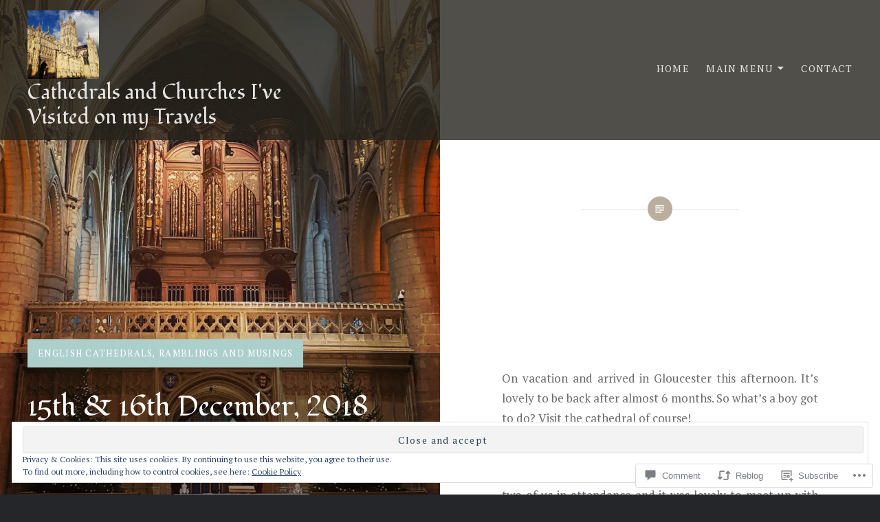

--- FILE ---
content_type: text/html; charset=UTF-8
request_url: https://iainscathedrals.com/2018/12/15/15th-december-2018/
body_size: 47370
content:
<!DOCTYPE html>
<html lang="en-GB">
<head>
<meta charset="UTF-8">
<meta name="viewport" content="width=device-width, initial-scale=1">
<link rel="profile" href="http://gmpg.org/xfn/11">
<link rel="pingback" href="https://iainscathedrals.com/xmlrpc.php">

<title>15th &amp; 16th December, 2018 &#8211; Cathedrals and Churches I&#039;ve Visited on my Travels</title>
<script type="text/javascript">
  WebFontConfig = {"google":{"families":["Fondamento:r:latin,latin-ext","PT+Serif:r,i,b,bi:latin,latin-ext"]},"api_url":"https:\/\/fonts-api.wp.com\/css"};
  (function() {
    var wf = document.createElement('script');
    wf.src = '/wp-content/plugins/custom-fonts/js/webfont.js';
    wf.type = 'text/javascript';
    wf.async = 'true';
    var s = document.getElementsByTagName('script')[0];
    s.parentNode.insertBefore(wf, s);
	})();
</script><style id="jetpack-custom-fonts-css">.wf-active body{font-family:"PT Serif",serif}.wf-active blockquote{font-family:"PT Serif",serif}.wf-active blockquote cite{font-family:"PT Serif",serif}.wf-active code, .wf-active kbd, .wf-active pre, .wf-active tt, .wf-active var{font-family:"PT Serif",serif}.wf-active pre{font-family:"PT Serif",serif}.wf-active .menu-toggle{font-family:"PT Serif",serif}.wf-active .is-singular .post-navigation .nav-links span.nav-subtitle{font-family:"PT Serif",serif}.wf-active .comments-title .add-comment-link{font-family:"PT Serif",serif}.wf-active .comment-navigation a{font-family:"PT Serif",serif}.wf-active .widget-title{font-family:"PT Serif",serif}.wf-active h1, .wf-active h2, .wf-active h3, .wf-active h4, .wf-active h5, .wf-active h6{font-family:"Fondamento",cursive;font-weight:400;font-style:normal}.wf-active h1{font-weight:400;font-style:normal}.wf-active h2{font-style:normal;font-weight:400}.wf-active h3{font-style:normal;font-weight:400}.wf-active h4{font-style:normal;font-weight:400}.wf-active h5{font-family:"Fondamento",cursive;font-style:normal;font-weight:400}.wf-active h6{font-family:"Fondamento",cursive;font-style:normal;font-weight:400}.wf-active .site-title{font-style:normal;font-weight:400}.wf-active .site-banner h1{font-style:normal;font-weight:400}.wf-active .comment-body h1, .wf-active .entry-content h1{font-style:normal;font-weight:400}.wf-active .page-title h1{font-style:normal;font-weight:400}.wf-active .posts .entry-title{font-weight:400;font-style:normal}.wf-active .author-link, .wf-active .is-singular .post-navigation .nav-links span.nav-title{font-family:"Fondamento",cursive;font-style:normal;font-weight:400}.wf-active .comments-title{font-style:normal;font-weight:400}.wf-active .widget h1, .wf-active .widget h2, .wf-active .widget h3, .wf-active .widget h4, .wf-active .widget h5, .wf-active .widget h6{font-family:"Fondamento",cursive;font-style:normal;font-weight:400}.wf-active .is-singular.archive-eventbrite .entry-header h1{font-style:normal;font-weight:400}@media screen and (min-width: 1601px){.wf-active .site-banner h1{font-style:normal;font-weight:400}}@media screen and (max-width: 1400px){.wf-active .site-banner h1{font-style:normal;font-weight:400}}@media screen and (max-width: 1200px){.wf-active .site-banner h1{font-style:normal;font-weight:400}}@media screen and (max-width: 680px){.wf-active .site-banner h1{font-style:normal;font-weight:400}}@media screen and (max-width: 1200px){.wf-active .is-singular .entry-header h1, .wf-active .error404 .entry-header h1, .wf-active .page-header h1, .wf-active .page-template-eventbrite-index .page-header h1, .wf-active .single-event .entry-header h1{font-style:normal;font-weight:400}}@media screen and (max-width: 1200px){.wf-active .is-singular.archive-eventbrite .entry-header h1{font-style:normal;font-weight:400}}@media screen and (max-width: 960px){.wf-active .is-singular:not(.eventbrite-archive) .entry-header h1, .wf-active .error404 .entry-header h1, .wf-active .page-header h1{font-style:normal;font-weight:400}}@media screen and (max-width: 680px){.wf-active .is-singular:not(.eventbrite-archive) .entry-header h1, .wf-active .error404 .entry-header h1, .wf-active .page-header h1, .wf-active .page-template-eventbrite-index .page-header h1, .wf-active .single-event .entry-header h1{font-style:normal;font-weight:400}}@media screen and (max-width: 680px){.wf-active .is-singular.archive-eventbrite .entry-header h1{font-style:normal;font-weight:400}}</style>
<meta name='robots' content='max-image-preview:large' />

<!-- Async WordPress.com Remote Login -->
<script id="wpcom_remote_login_js">
var wpcom_remote_login_extra_auth = '';
function wpcom_remote_login_remove_dom_node_id( element_id ) {
	var dom_node = document.getElementById( element_id );
	if ( dom_node ) { dom_node.parentNode.removeChild( dom_node ); }
}
function wpcom_remote_login_remove_dom_node_classes( class_name ) {
	var dom_nodes = document.querySelectorAll( '.' + class_name );
	for ( var i = 0; i < dom_nodes.length; i++ ) {
		dom_nodes[ i ].parentNode.removeChild( dom_nodes[ i ] );
	}
}
function wpcom_remote_login_final_cleanup() {
	wpcom_remote_login_remove_dom_node_classes( "wpcom_remote_login_msg" );
	wpcom_remote_login_remove_dom_node_id( "wpcom_remote_login_key" );
	wpcom_remote_login_remove_dom_node_id( "wpcom_remote_login_validate" );
	wpcom_remote_login_remove_dom_node_id( "wpcom_remote_login_js" );
	wpcom_remote_login_remove_dom_node_id( "wpcom_request_access_iframe" );
	wpcom_remote_login_remove_dom_node_id( "wpcom_request_access_styles" );
}

// Watch for messages back from the remote login
window.addEventListener( "message", function( e ) {
	if ( e.origin === "https://r-login.wordpress.com" ) {
		var data = {};
		try {
			data = JSON.parse( e.data );
		} catch( e ) {
			wpcom_remote_login_final_cleanup();
			return;
		}

		if ( data.msg === 'LOGIN' ) {
			// Clean up the login check iframe
			wpcom_remote_login_remove_dom_node_id( "wpcom_remote_login_key" );

			var id_regex = new RegExp( /^[0-9]+$/ );
			var token_regex = new RegExp( /^.*|.*|.*$/ );
			if (
				token_regex.test( data.token )
				&& id_regex.test( data.wpcomid )
			) {
				// We have everything we need to ask for a login
				var script = document.createElement( "script" );
				script.setAttribute( "id", "wpcom_remote_login_validate" );
				script.src = '/remote-login.php?wpcom_remote_login=validate'
					+ '&wpcomid=' + data.wpcomid
					+ '&token=' + encodeURIComponent( data.token )
					+ '&host=' + window.location.protocol
					+ '//' + window.location.hostname
					+ '&postid=574'
					+ '&is_singular=1';
				document.body.appendChild( script );
			}

			return;
		}

		// Safari ITP, not logged in, so redirect
		if ( data.msg === 'LOGIN-REDIRECT' ) {
			window.location = 'https://wordpress.com/log-in?redirect_to=' + window.location.href;
			return;
		}

		// Safari ITP, storage access failed, remove the request
		if ( data.msg === 'LOGIN-REMOVE' ) {
			var css_zap = 'html { -webkit-transition: margin-top 1s; transition: margin-top 1s; } /* 9001 */ html { margin-top: 0 !important; } * html body { margin-top: 0 !important; } @media screen and ( max-width: 782px ) { html { margin-top: 0 !important; } * html body { margin-top: 0 !important; } }';
			var style_zap = document.createElement( 'style' );
			style_zap.type = 'text/css';
			style_zap.appendChild( document.createTextNode( css_zap ) );
			document.body.appendChild( style_zap );

			var e = document.getElementById( 'wpcom_request_access_iframe' );
			e.parentNode.removeChild( e );

			document.cookie = 'wordpress_com_login_access=denied; path=/; max-age=31536000';

			return;
		}

		// Safari ITP
		if ( data.msg === 'REQUEST_ACCESS' ) {
			console.log( 'request access: safari' );

			// Check ITP iframe enable/disable knob
			if ( wpcom_remote_login_extra_auth !== 'safari_itp_iframe' ) {
				return;
			}

			// If we are in a "private window" there is no ITP.
			var private_window = false;
			try {
				var opendb = window.openDatabase( null, null, null, null );
			} catch( e ) {
				private_window = true;
			}

			if ( private_window ) {
				console.log( 'private window' );
				return;
			}

			var iframe = document.createElement( 'iframe' );
			iframe.id = 'wpcom_request_access_iframe';
			iframe.setAttribute( 'scrolling', 'no' );
			iframe.setAttribute( 'sandbox', 'allow-storage-access-by-user-activation allow-scripts allow-same-origin allow-top-navigation-by-user-activation' );
			iframe.src = 'https://r-login.wordpress.com/remote-login.php?wpcom_remote_login=request_access&origin=' + encodeURIComponent( data.origin ) + '&wpcomid=' + encodeURIComponent( data.wpcomid );

			var css = 'html { -webkit-transition: margin-top 1s; transition: margin-top 1s; } /* 9001 */ html { margin-top: 46px !important; } * html body { margin-top: 46px !important; } @media screen and ( max-width: 660px ) { html { margin-top: 71px !important; } * html body { margin-top: 71px !important; } #wpcom_request_access_iframe { display: block; height: 71px !important; } } #wpcom_request_access_iframe { border: 0px; height: 46px; position: fixed; top: 0; left: 0; width: 100%; min-width: 100%; z-index: 99999; background: #23282d; } ';

			var style = document.createElement( 'style' );
			style.type = 'text/css';
			style.id = 'wpcom_request_access_styles';
			style.appendChild( document.createTextNode( css ) );
			document.body.appendChild( style );

			document.body.appendChild( iframe );
		}

		if ( data.msg === 'DONE' ) {
			wpcom_remote_login_final_cleanup();
		}
	}
}, false );

// Inject the remote login iframe after the page has had a chance to load
// more critical resources
window.addEventListener( "DOMContentLoaded", function( e ) {
	var iframe = document.createElement( "iframe" );
	iframe.style.display = "none";
	iframe.setAttribute( "scrolling", "no" );
	iframe.setAttribute( "id", "wpcom_remote_login_key" );
	iframe.src = "https://r-login.wordpress.com/remote-login.php"
		+ "?wpcom_remote_login=key"
		+ "&origin=aHR0cHM6Ly9pYWluc2NhdGhlZHJhbHMuY29t"
		+ "&wpcomid=151101013"
		+ "&time=" + Math.floor( Date.now() / 1000 );
	document.body.appendChild( iframe );
}, false );
</script>
<link rel='dns-prefetch' href='//s0.wp.com' />
<link rel='dns-prefetch' href='//widgets.wp.com' />
<link rel='dns-prefetch' href='//wordpress.com' />
<link rel='dns-prefetch' href='//fonts-api.wp.com' />
<link rel="alternate" type="application/rss+xml" title="Cathedrals and Churches I&#039;ve Visited on my Travels &raquo; Feed" href="https://iainscathedrals.com/feed/" />
<link rel="alternate" type="application/rss+xml" title="Cathedrals and Churches I&#039;ve Visited on my Travels &raquo; Comments Feed" href="https://iainscathedrals.com/comments/feed/" />
<link rel="alternate" type="application/rss+xml" title="Cathedrals and Churches I&#039;ve Visited on my Travels &raquo; 15th &amp; 16th December, 2018 Comments Feed" href="https://iainscathedrals.com/2018/12/15/15th-december-2018/feed/" />
	<script type="text/javascript">
		/* <![CDATA[ */
		function addLoadEvent(func) {
			var oldonload = window.onload;
			if (typeof window.onload != 'function') {
				window.onload = func;
			} else {
				window.onload = function () {
					oldonload();
					func();
				}
			}
		}
		/* ]]> */
	</script>
	<link crossorigin='anonymous' rel='stylesheet' id='all-css-0-1' href='/_static/??-eJxtzEkKgDAQRNELGZs4EDfiWUJsxMzYHby+RARB3BQ8KD6cWZgUGSNDKCL7su2RwCJnbdxjCCnVWYtHggO9ZlxFTsQftYaogf+k3x2+4Vv1voRZqrHvpkHJwV5glDTa&cssminify=yes' type='text/css' media='all' />
<style id='wp-emoji-styles-inline-css'>

	img.wp-smiley, img.emoji {
		display: inline !important;
		border: none !important;
		box-shadow: none !important;
		height: 1em !important;
		width: 1em !important;
		margin: 0 0.07em !important;
		vertical-align: -0.1em !important;
		background: none !important;
		padding: 0 !important;
	}
/*# sourceURL=wp-emoji-styles-inline-css */
</style>
<link crossorigin='anonymous' rel='stylesheet' id='all-css-2-1' href='/wp-content/plugins/gutenberg-core/v22.2.0/build/styles/block-library/style.css?m=1764855221i&cssminify=yes' type='text/css' media='all' />
<style id='wp-block-library-inline-css'>
.has-text-align-justify {
	text-align:justify;
}
.has-text-align-justify{text-align:justify;}

/*# sourceURL=wp-block-library-inline-css */
</style><style id='global-styles-inline-css'>
:root{--wp--preset--aspect-ratio--square: 1;--wp--preset--aspect-ratio--4-3: 4/3;--wp--preset--aspect-ratio--3-4: 3/4;--wp--preset--aspect-ratio--3-2: 3/2;--wp--preset--aspect-ratio--2-3: 2/3;--wp--preset--aspect-ratio--16-9: 16/9;--wp--preset--aspect-ratio--9-16: 9/16;--wp--preset--color--black: #000000;--wp--preset--color--cyan-bluish-gray: #abb8c3;--wp--preset--color--white: #fff;--wp--preset--color--pale-pink: #f78da7;--wp--preset--color--vivid-red: #cf2e2e;--wp--preset--color--luminous-vivid-orange: #ff6900;--wp--preset--color--luminous-vivid-amber: #fcb900;--wp--preset--color--light-green-cyan: #7bdcb5;--wp--preset--color--vivid-green-cyan: #00d084;--wp--preset--color--pale-cyan-blue: #8ed1fc;--wp--preset--color--vivid-cyan-blue: #0693e3;--wp--preset--color--vivid-purple: #9b51e0;--wp--preset--color--bright-blue: #678db8;--wp--preset--color--yellow: #e7ae01;--wp--preset--color--light-gray-blue: #abb7c3;--wp--preset--color--medium-gray: #6a6c6e;--wp--preset--color--dark-gray: #1a1c1e;--wp--preset--color--dark-gray-blue: #292c2f;--wp--preset--gradient--vivid-cyan-blue-to-vivid-purple: linear-gradient(135deg,rgb(6,147,227) 0%,rgb(155,81,224) 100%);--wp--preset--gradient--light-green-cyan-to-vivid-green-cyan: linear-gradient(135deg,rgb(122,220,180) 0%,rgb(0,208,130) 100%);--wp--preset--gradient--luminous-vivid-amber-to-luminous-vivid-orange: linear-gradient(135deg,rgb(252,185,0) 0%,rgb(255,105,0) 100%);--wp--preset--gradient--luminous-vivid-orange-to-vivid-red: linear-gradient(135deg,rgb(255,105,0) 0%,rgb(207,46,46) 100%);--wp--preset--gradient--very-light-gray-to-cyan-bluish-gray: linear-gradient(135deg,rgb(238,238,238) 0%,rgb(169,184,195) 100%);--wp--preset--gradient--cool-to-warm-spectrum: linear-gradient(135deg,rgb(74,234,220) 0%,rgb(151,120,209) 20%,rgb(207,42,186) 40%,rgb(238,44,130) 60%,rgb(251,105,98) 80%,rgb(254,248,76) 100%);--wp--preset--gradient--blush-light-purple: linear-gradient(135deg,rgb(255,206,236) 0%,rgb(152,150,240) 100%);--wp--preset--gradient--blush-bordeaux: linear-gradient(135deg,rgb(254,205,165) 0%,rgb(254,45,45) 50%,rgb(107,0,62) 100%);--wp--preset--gradient--luminous-dusk: linear-gradient(135deg,rgb(255,203,112) 0%,rgb(199,81,192) 50%,rgb(65,88,208) 100%);--wp--preset--gradient--pale-ocean: linear-gradient(135deg,rgb(255,245,203) 0%,rgb(182,227,212) 50%,rgb(51,167,181) 100%);--wp--preset--gradient--electric-grass: linear-gradient(135deg,rgb(202,248,128) 0%,rgb(113,206,126) 100%);--wp--preset--gradient--midnight: linear-gradient(135deg,rgb(2,3,129) 0%,rgb(40,116,252) 100%);--wp--preset--font-size--small: 13px;--wp--preset--font-size--medium: 20px;--wp--preset--font-size--large: 36px;--wp--preset--font-size--x-large: 42px;--wp--preset--font-family--albert-sans: 'Albert Sans', sans-serif;--wp--preset--font-family--alegreya: Alegreya, serif;--wp--preset--font-family--arvo: Arvo, serif;--wp--preset--font-family--bodoni-moda: 'Bodoni Moda', serif;--wp--preset--font-family--bricolage-grotesque: 'Bricolage Grotesque', sans-serif;--wp--preset--font-family--cabin: Cabin, sans-serif;--wp--preset--font-family--chivo: Chivo, sans-serif;--wp--preset--font-family--commissioner: Commissioner, sans-serif;--wp--preset--font-family--cormorant: Cormorant, serif;--wp--preset--font-family--courier-prime: 'Courier Prime', monospace;--wp--preset--font-family--crimson-pro: 'Crimson Pro', serif;--wp--preset--font-family--dm-mono: 'DM Mono', monospace;--wp--preset--font-family--dm-sans: 'DM Sans', sans-serif;--wp--preset--font-family--dm-serif-display: 'DM Serif Display', serif;--wp--preset--font-family--domine: Domine, serif;--wp--preset--font-family--eb-garamond: 'EB Garamond', serif;--wp--preset--font-family--epilogue: Epilogue, sans-serif;--wp--preset--font-family--fahkwang: Fahkwang, sans-serif;--wp--preset--font-family--figtree: Figtree, sans-serif;--wp--preset--font-family--fira-sans: 'Fira Sans', sans-serif;--wp--preset--font-family--fjalla-one: 'Fjalla One', sans-serif;--wp--preset--font-family--fraunces: Fraunces, serif;--wp--preset--font-family--gabarito: Gabarito, system-ui;--wp--preset--font-family--ibm-plex-mono: 'IBM Plex Mono', monospace;--wp--preset--font-family--ibm-plex-sans: 'IBM Plex Sans', sans-serif;--wp--preset--font-family--ibarra-real-nova: 'Ibarra Real Nova', serif;--wp--preset--font-family--instrument-serif: 'Instrument Serif', serif;--wp--preset--font-family--inter: Inter, sans-serif;--wp--preset--font-family--josefin-sans: 'Josefin Sans', sans-serif;--wp--preset--font-family--jost: Jost, sans-serif;--wp--preset--font-family--libre-baskerville: 'Libre Baskerville', serif;--wp--preset--font-family--libre-franklin: 'Libre Franklin', sans-serif;--wp--preset--font-family--literata: Literata, serif;--wp--preset--font-family--lora: Lora, serif;--wp--preset--font-family--merriweather: Merriweather, serif;--wp--preset--font-family--montserrat: Montserrat, sans-serif;--wp--preset--font-family--newsreader: Newsreader, serif;--wp--preset--font-family--noto-sans-mono: 'Noto Sans Mono', sans-serif;--wp--preset--font-family--nunito: Nunito, sans-serif;--wp--preset--font-family--open-sans: 'Open Sans', sans-serif;--wp--preset--font-family--overpass: Overpass, sans-serif;--wp--preset--font-family--pt-serif: 'PT Serif', serif;--wp--preset--font-family--petrona: Petrona, serif;--wp--preset--font-family--piazzolla: Piazzolla, serif;--wp--preset--font-family--playfair-display: 'Playfair Display', serif;--wp--preset--font-family--plus-jakarta-sans: 'Plus Jakarta Sans', sans-serif;--wp--preset--font-family--poppins: Poppins, sans-serif;--wp--preset--font-family--raleway: Raleway, sans-serif;--wp--preset--font-family--roboto: Roboto, sans-serif;--wp--preset--font-family--roboto-slab: 'Roboto Slab', serif;--wp--preset--font-family--rubik: Rubik, sans-serif;--wp--preset--font-family--rufina: Rufina, serif;--wp--preset--font-family--sora: Sora, sans-serif;--wp--preset--font-family--source-sans-3: 'Source Sans 3', sans-serif;--wp--preset--font-family--source-serif-4: 'Source Serif 4', serif;--wp--preset--font-family--space-mono: 'Space Mono', monospace;--wp--preset--font-family--syne: Syne, sans-serif;--wp--preset--font-family--texturina: Texturina, serif;--wp--preset--font-family--urbanist: Urbanist, sans-serif;--wp--preset--font-family--work-sans: 'Work Sans', sans-serif;--wp--preset--spacing--20: 0.44rem;--wp--preset--spacing--30: 0.67rem;--wp--preset--spacing--40: 1rem;--wp--preset--spacing--50: 1.5rem;--wp--preset--spacing--60: 2.25rem;--wp--preset--spacing--70: 3.38rem;--wp--preset--spacing--80: 5.06rem;--wp--preset--shadow--natural: 6px 6px 9px rgba(0, 0, 0, 0.2);--wp--preset--shadow--deep: 12px 12px 50px rgba(0, 0, 0, 0.4);--wp--preset--shadow--sharp: 6px 6px 0px rgba(0, 0, 0, 0.2);--wp--preset--shadow--outlined: 6px 6px 0px -3px rgb(255, 255, 255), 6px 6px rgb(0, 0, 0);--wp--preset--shadow--crisp: 6px 6px 0px rgb(0, 0, 0);}:where(.is-layout-flex){gap: 0.5em;}:where(.is-layout-grid){gap: 0.5em;}body .is-layout-flex{display: flex;}.is-layout-flex{flex-wrap: wrap;align-items: center;}.is-layout-flex > :is(*, div){margin: 0;}body .is-layout-grid{display: grid;}.is-layout-grid > :is(*, div){margin: 0;}:where(.wp-block-columns.is-layout-flex){gap: 2em;}:where(.wp-block-columns.is-layout-grid){gap: 2em;}:where(.wp-block-post-template.is-layout-flex){gap: 1.25em;}:where(.wp-block-post-template.is-layout-grid){gap: 1.25em;}.has-black-color{color: var(--wp--preset--color--black) !important;}.has-cyan-bluish-gray-color{color: var(--wp--preset--color--cyan-bluish-gray) !important;}.has-white-color{color: var(--wp--preset--color--white) !important;}.has-pale-pink-color{color: var(--wp--preset--color--pale-pink) !important;}.has-vivid-red-color{color: var(--wp--preset--color--vivid-red) !important;}.has-luminous-vivid-orange-color{color: var(--wp--preset--color--luminous-vivid-orange) !important;}.has-luminous-vivid-amber-color{color: var(--wp--preset--color--luminous-vivid-amber) !important;}.has-light-green-cyan-color{color: var(--wp--preset--color--light-green-cyan) !important;}.has-vivid-green-cyan-color{color: var(--wp--preset--color--vivid-green-cyan) !important;}.has-pale-cyan-blue-color{color: var(--wp--preset--color--pale-cyan-blue) !important;}.has-vivid-cyan-blue-color{color: var(--wp--preset--color--vivid-cyan-blue) !important;}.has-vivid-purple-color{color: var(--wp--preset--color--vivid-purple) !important;}.has-black-background-color{background-color: var(--wp--preset--color--black) !important;}.has-cyan-bluish-gray-background-color{background-color: var(--wp--preset--color--cyan-bluish-gray) !important;}.has-white-background-color{background-color: var(--wp--preset--color--white) !important;}.has-pale-pink-background-color{background-color: var(--wp--preset--color--pale-pink) !important;}.has-vivid-red-background-color{background-color: var(--wp--preset--color--vivid-red) !important;}.has-luminous-vivid-orange-background-color{background-color: var(--wp--preset--color--luminous-vivid-orange) !important;}.has-luminous-vivid-amber-background-color{background-color: var(--wp--preset--color--luminous-vivid-amber) !important;}.has-light-green-cyan-background-color{background-color: var(--wp--preset--color--light-green-cyan) !important;}.has-vivid-green-cyan-background-color{background-color: var(--wp--preset--color--vivid-green-cyan) !important;}.has-pale-cyan-blue-background-color{background-color: var(--wp--preset--color--pale-cyan-blue) !important;}.has-vivid-cyan-blue-background-color{background-color: var(--wp--preset--color--vivid-cyan-blue) !important;}.has-vivid-purple-background-color{background-color: var(--wp--preset--color--vivid-purple) !important;}.has-black-border-color{border-color: var(--wp--preset--color--black) !important;}.has-cyan-bluish-gray-border-color{border-color: var(--wp--preset--color--cyan-bluish-gray) !important;}.has-white-border-color{border-color: var(--wp--preset--color--white) !important;}.has-pale-pink-border-color{border-color: var(--wp--preset--color--pale-pink) !important;}.has-vivid-red-border-color{border-color: var(--wp--preset--color--vivid-red) !important;}.has-luminous-vivid-orange-border-color{border-color: var(--wp--preset--color--luminous-vivid-orange) !important;}.has-luminous-vivid-amber-border-color{border-color: var(--wp--preset--color--luminous-vivid-amber) !important;}.has-light-green-cyan-border-color{border-color: var(--wp--preset--color--light-green-cyan) !important;}.has-vivid-green-cyan-border-color{border-color: var(--wp--preset--color--vivid-green-cyan) !important;}.has-pale-cyan-blue-border-color{border-color: var(--wp--preset--color--pale-cyan-blue) !important;}.has-vivid-cyan-blue-border-color{border-color: var(--wp--preset--color--vivid-cyan-blue) !important;}.has-vivid-purple-border-color{border-color: var(--wp--preset--color--vivid-purple) !important;}.has-vivid-cyan-blue-to-vivid-purple-gradient-background{background: var(--wp--preset--gradient--vivid-cyan-blue-to-vivid-purple) !important;}.has-light-green-cyan-to-vivid-green-cyan-gradient-background{background: var(--wp--preset--gradient--light-green-cyan-to-vivid-green-cyan) !important;}.has-luminous-vivid-amber-to-luminous-vivid-orange-gradient-background{background: var(--wp--preset--gradient--luminous-vivid-amber-to-luminous-vivid-orange) !important;}.has-luminous-vivid-orange-to-vivid-red-gradient-background{background: var(--wp--preset--gradient--luminous-vivid-orange-to-vivid-red) !important;}.has-very-light-gray-to-cyan-bluish-gray-gradient-background{background: var(--wp--preset--gradient--very-light-gray-to-cyan-bluish-gray) !important;}.has-cool-to-warm-spectrum-gradient-background{background: var(--wp--preset--gradient--cool-to-warm-spectrum) !important;}.has-blush-light-purple-gradient-background{background: var(--wp--preset--gradient--blush-light-purple) !important;}.has-blush-bordeaux-gradient-background{background: var(--wp--preset--gradient--blush-bordeaux) !important;}.has-luminous-dusk-gradient-background{background: var(--wp--preset--gradient--luminous-dusk) !important;}.has-pale-ocean-gradient-background{background: var(--wp--preset--gradient--pale-ocean) !important;}.has-electric-grass-gradient-background{background: var(--wp--preset--gradient--electric-grass) !important;}.has-midnight-gradient-background{background: var(--wp--preset--gradient--midnight) !important;}.has-small-font-size{font-size: var(--wp--preset--font-size--small) !important;}.has-medium-font-size{font-size: var(--wp--preset--font-size--medium) !important;}.has-large-font-size{font-size: var(--wp--preset--font-size--large) !important;}.has-x-large-font-size{font-size: var(--wp--preset--font-size--x-large) !important;}.has-albert-sans-font-family{font-family: var(--wp--preset--font-family--albert-sans) !important;}.has-alegreya-font-family{font-family: var(--wp--preset--font-family--alegreya) !important;}.has-arvo-font-family{font-family: var(--wp--preset--font-family--arvo) !important;}.has-bodoni-moda-font-family{font-family: var(--wp--preset--font-family--bodoni-moda) !important;}.has-bricolage-grotesque-font-family{font-family: var(--wp--preset--font-family--bricolage-grotesque) !important;}.has-cabin-font-family{font-family: var(--wp--preset--font-family--cabin) !important;}.has-chivo-font-family{font-family: var(--wp--preset--font-family--chivo) !important;}.has-commissioner-font-family{font-family: var(--wp--preset--font-family--commissioner) !important;}.has-cormorant-font-family{font-family: var(--wp--preset--font-family--cormorant) !important;}.has-courier-prime-font-family{font-family: var(--wp--preset--font-family--courier-prime) !important;}.has-crimson-pro-font-family{font-family: var(--wp--preset--font-family--crimson-pro) !important;}.has-dm-mono-font-family{font-family: var(--wp--preset--font-family--dm-mono) !important;}.has-dm-sans-font-family{font-family: var(--wp--preset--font-family--dm-sans) !important;}.has-dm-serif-display-font-family{font-family: var(--wp--preset--font-family--dm-serif-display) !important;}.has-domine-font-family{font-family: var(--wp--preset--font-family--domine) !important;}.has-eb-garamond-font-family{font-family: var(--wp--preset--font-family--eb-garamond) !important;}.has-epilogue-font-family{font-family: var(--wp--preset--font-family--epilogue) !important;}.has-fahkwang-font-family{font-family: var(--wp--preset--font-family--fahkwang) !important;}.has-figtree-font-family{font-family: var(--wp--preset--font-family--figtree) !important;}.has-fira-sans-font-family{font-family: var(--wp--preset--font-family--fira-sans) !important;}.has-fjalla-one-font-family{font-family: var(--wp--preset--font-family--fjalla-one) !important;}.has-fraunces-font-family{font-family: var(--wp--preset--font-family--fraunces) !important;}.has-gabarito-font-family{font-family: var(--wp--preset--font-family--gabarito) !important;}.has-ibm-plex-mono-font-family{font-family: var(--wp--preset--font-family--ibm-plex-mono) !important;}.has-ibm-plex-sans-font-family{font-family: var(--wp--preset--font-family--ibm-plex-sans) !important;}.has-ibarra-real-nova-font-family{font-family: var(--wp--preset--font-family--ibarra-real-nova) !important;}.has-instrument-serif-font-family{font-family: var(--wp--preset--font-family--instrument-serif) !important;}.has-inter-font-family{font-family: var(--wp--preset--font-family--inter) !important;}.has-josefin-sans-font-family{font-family: var(--wp--preset--font-family--josefin-sans) !important;}.has-jost-font-family{font-family: var(--wp--preset--font-family--jost) !important;}.has-libre-baskerville-font-family{font-family: var(--wp--preset--font-family--libre-baskerville) !important;}.has-libre-franklin-font-family{font-family: var(--wp--preset--font-family--libre-franklin) !important;}.has-literata-font-family{font-family: var(--wp--preset--font-family--literata) !important;}.has-lora-font-family{font-family: var(--wp--preset--font-family--lora) !important;}.has-merriweather-font-family{font-family: var(--wp--preset--font-family--merriweather) !important;}.has-montserrat-font-family{font-family: var(--wp--preset--font-family--montserrat) !important;}.has-newsreader-font-family{font-family: var(--wp--preset--font-family--newsreader) !important;}.has-noto-sans-mono-font-family{font-family: var(--wp--preset--font-family--noto-sans-mono) !important;}.has-nunito-font-family{font-family: var(--wp--preset--font-family--nunito) !important;}.has-open-sans-font-family{font-family: var(--wp--preset--font-family--open-sans) !important;}.has-overpass-font-family{font-family: var(--wp--preset--font-family--overpass) !important;}.has-pt-serif-font-family{font-family: var(--wp--preset--font-family--pt-serif) !important;}.has-petrona-font-family{font-family: var(--wp--preset--font-family--petrona) !important;}.has-piazzolla-font-family{font-family: var(--wp--preset--font-family--piazzolla) !important;}.has-playfair-display-font-family{font-family: var(--wp--preset--font-family--playfair-display) !important;}.has-plus-jakarta-sans-font-family{font-family: var(--wp--preset--font-family--plus-jakarta-sans) !important;}.has-poppins-font-family{font-family: var(--wp--preset--font-family--poppins) !important;}.has-raleway-font-family{font-family: var(--wp--preset--font-family--raleway) !important;}.has-roboto-font-family{font-family: var(--wp--preset--font-family--roboto) !important;}.has-roboto-slab-font-family{font-family: var(--wp--preset--font-family--roboto-slab) !important;}.has-rubik-font-family{font-family: var(--wp--preset--font-family--rubik) !important;}.has-rufina-font-family{font-family: var(--wp--preset--font-family--rufina) !important;}.has-sora-font-family{font-family: var(--wp--preset--font-family--sora) !important;}.has-source-sans-3-font-family{font-family: var(--wp--preset--font-family--source-sans-3) !important;}.has-source-serif-4-font-family{font-family: var(--wp--preset--font-family--source-serif-4) !important;}.has-space-mono-font-family{font-family: var(--wp--preset--font-family--space-mono) !important;}.has-syne-font-family{font-family: var(--wp--preset--font-family--syne) !important;}.has-texturina-font-family{font-family: var(--wp--preset--font-family--texturina) !important;}.has-urbanist-font-family{font-family: var(--wp--preset--font-family--urbanist) !important;}.has-work-sans-font-family{font-family: var(--wp--preset--font-family--work-sans) !important;}
/*# sourceURL=global-styles-inline-css */
</style>

<style id='classic-theme-styles-inline-css'>
/*! This file is auto-generated */
.wp-block-button__link{color:#fff;background-color:#32373c;border-radius:9999px;box-shadow:none;text-decoration:none;padding:calc(.667em + 2px) calc(1.333em + 2px);font-size:1.125em}.wp-block-file__button{background:#32373c;color:#fff;text-decoration:none}
/*# sourceURL=/wp-includes/css/classic-themes.min.css */
</style>
<link crossorigin='anonymous' rel='stylesheet' id='all-css-4-1' href='/_static/??-eJx9jskOwjAMRH+IYPblgPgUlMWClDqJYqf9fVxVXABxseSZefbAWIzPSTAJUDOlb/eYGHyuqDoVK6AJwhAt9kgaW3rmBfzGxqKMca5UZDY6KTYy8lCQ/3EdSrH+aVSaT8wGUM7pbd4GTCFXsE0yWZHovzDg6sG12AcYsDp9reLUmT/3qcyVLuvj4bRd7fbnTfcCmvdj7g==&cssminify=yes' type='text/css' media='all' />
<link rel='stylesheet' id='verbum-gutenberg-css-css' href='https://widgets.wp.com/verbum-block-editor/block-editor.css?ver=1738686361' media='all' />
<link crossorigin='anonymous' rel='stylesheet' id='all-css-6-1' href='/_static/??/wp-content/mu-plugins/comment-likes/css/comment-likes.css,/i/noticons/noticons.css?m=1436783281j&cssminify=yes' type='text/css' media='all' />
<link rel='stylesheet' id='dyad-2-fonts-css' href='https://fonts-api.wp.com/css?family=Lato%3A400%2C400italic%2C700%2C700italic%7CNoto+Serif%3A400%2C400italic%2C700%2C700italic&#038;subset=latin%2Clatin-ext' media='all' />
<link crossorigin='anonymous' rel='stylesheet' id='all-css-8-1' href='/_static/??-eJyNkN0KwjAMhV/IGjYn80Z8FOmyWLv1jzVl7O3thmBBkd3lwPlOTgJzEOgdk2OwSQSTlHYRBuIgcXxrsN47uGuHoMjRpDMRf49HjPEARSg/yVKEkDroF9mLGiIvhnb4sgM643HcE7p224LFHNDbL6K4baKcqvKothUf+Q9S5EXuIlnnT5RCPIzU04re7LVqz6f60rRVM7wAlCp/rA==&cssminify=yes' type='text/css' media='all' />
<link crossorigin='anonymous' rel='stylesheet' id='print-css-9-1' href='/wp-content/mu-plugins/global-print/global-print.css?m=1465851035i&cssminify=yes' type='text/css' media='print' />
<style id='jetpack-global-styles-frontend-style-inline-css'>
:root { --font-headings: unset; --font-base: unset; --font-headings-default: -apple-system,BlinkMacSystemFont,"Segoe UI",Roboto,Oxygen-Sans,Ubuntu,Cantarell,"Helvetica Neue",sans-serif; --font-base-default: -apple-system,BlinkMacSystemFont,"Segoe UI",Roboto,Oxygen-Sans,Ubuntu,Cantarell,"Helvetica Neue",sans-serif;}
/*# sourceURL=jetpack-global-styles-frontend-style-inline-css */
</style>
<link crossorigin='anonymous' rel='stylesheet' id='all-css-12-1' href='/_static/??-eJyNjcEKwjAQRH/IuFRT6kX8FNkmS5K6yQY3Qfx7bfEiXrwM82B4A49qnJRGpUHupnIPqSgs1Cq624chi6zhO5OCRryTR++fW00l7J3qDv43XVNxoOISsmEJol/wY2uR8vs3WggsM/I6uOTzMI3Hw8lOg11eUT1JKA==&cssminify=yes' type='text/css' media='all' />
<script type="text/javascript" id="jetpack_related-posts-js-extra">
/* <![CDATA[ */
var related_posts_js_options = {"post_heading":"h4"};
//# sourceURL=jetpack_related-posts-js-extra
/* ]]> */
</script>
<script type="text/javascript" id="wpcom-actionbar-placeholder-js-extra">
/* <![CDATA[ */
var actionbardata = {"siteID":"151101013","postID":"574","siteURL":"https://iainscathedrals.com","xhrURL":"https://iainscathedrals.com/wp-admin/admin-ajax.php","nonce":"b9a2150171","isLoggedIn":"","statusMessage":"","subsEmailDefault":"instantly","proxyScriptUrl":"https://s0.wp.com/wp-content/js/wpcom-proxy-request.js?m=1513050504i&amp;ver=20211021","shortlink":"https://wp.me/pae0h7-9g","i18n":{"followedText":"New posts from this site will now appear in your \u003Ca href=\"https://wordpress.com/reader\"\u003EReader\u003C/a\u003E","foldBar":"Collapse this bar","unfoldBar":"Expand this bar","shortLinkCopied":"Shortlink copied to clipboard."}};
//# sourceURL=wpcom-actionbar-placeholder-js-extra
/* ]]> */
</script>
<script type="text/javascript" id="jetpack-mu-wpcom-settings-js-before">
/* <![CDATA[ */
var JETPACK_MU_WPCOM_SETTINGS = {"assetsUrl":"https://s0.wp.com/wp-content/mu-plugins/jetpack-mu-wpcom-plugin/moon/jetpack_vendor/automattic/jetpack-mu-wpcom/src/build/"};
//# sourceURL=jetpack-mu-wpcom-settings-js-before
/* ]]> */
</script>
<script crossorigin='anonymous' type='text/javascript'  src='/_static/??-eJx1jcEOwiAQRH/I7dYm6Mn4KabCpgFhQVhS+/digkk9eJpM5uUNrgl0ZCEWDBWSr4vlgo4kzfrRO4YYGW+WNd6r9QYz+VnIQIpFym8bguXBlQPuxK4xXiDl+Nq+W5P5aqh8RveslLcee8FfCIJdcjvt8DVcjmelxvE0Tcq9AV2gTlk='></script>
<script type="text/javascript" id="rlt-proxy-js-after">
/* <![CDATA[ */
	rltInitialize( {"token":null,"iframeOrigins":["https:\/\/widgets.wp.com"]} );
//# sourceURL=rlt-proxy-js-after
/* ]]> */
</script>
<link rel="EditURI" type="application/rsd+xml" title="RSD" href="https://iainscathedrals.wordpress.com/xmlrpc.php?rsd" />
<meta name="generator" content="WordPress.com" />
<link rel="canonical" href="https://iainscathedrals.com/2018/12/15/15th-december-2018/" />
<link rel='shortlink' href='https://wp.me/pae0h7-9g' />
<link rel="alternate" type="application/json+oembed" href="https://public-api.wordpress.com/oembed/?format=json&amp;url=https%3A%2F%2Fiainscathedrals.com%2F2018%2F12%2F15%2F15th-december-2018%2F&amp;for=wpcom-auto-discovery" /><link rel="alternate" type="application/xml+oembed" href="https://public-api.wordpress.com/oembed/?format=xml&amp;url=https%3A%2F%2Fiainscathedrals.com%2F2018%2F12%2F15%2F15th-december-2018%2F&amp;for=wpcom-auto-discovery" />
<!-- Jetpack Open Graph Tags -->
<meta property="og:type" content="article" />
<meta property="og:title" content="15th &amp; 16th December, 2018" />
<meta property="og:url" content="https://iainscathedrals.com/2018/12/15/15th-december-2018/" />
<meta property="og:description" content="&nbsp; &nbsp; &nbsp; On vacation and arrived in Gloucester this afternoon. It&#8217;s lovely to be back after almost 6 months. So what&#8217;s a boy got to do? Visit the cathedral of course! Decide…" />
<meta property="article:published_time" content="2018-12-15T15:59:34+00:00" />
<meta property="article:modified_time" content="2019-01-02T12:56:28+00:00" />
<meta property="og:site_name" content="Cathedrals and Churches I&#039;ve Visited on my Travels" />
<meta property="og:image" content="https://iainscathedrals.com/wp-content/uploads/2018/12/IMG_20181216_100056_114.jpg" />
<meta property="og:image:secure_url" content="https://i0.wp.com/iainscathedrals.com/wp-content/uploads/2018/12/IMG_20181216_100056_114.jpg?ssl=1" />
<meta property="og:image" content="https://iainscathedrals.com/wp-content/uploads/2018/12/IMG_20181216_162206_759.jpg" />
<meta property="og:image:secure_url" content="https://i0.wp.com/iainscathedrals.com/wp-content/uploads/2018/12/IMG_20181216_162206_759.jpg?ssl=1" />
<meta property="og:image" content="https://iainscathedrals.com/wp-content/uploads/2018/12/20181215_1616266121941603813424646.jpg" />
<meta property="og:image:secure_url" content="https://i0.wp.com/iainscathedrals.com/wp-content/uploads/2018/12/20181215_1616266121941603813424646.jpg?ssl=1" />
<meta property="og:image" content="https://iainscathedrals.com/wp-content/uploads/2018/12/IMG_20181217_071314_663.jpg" />
<meta property="og:image:secure_url" content="https://i0.wp.com/iainscathedrals.com/wp-content/uploads/2018/12/IMG_20181217_071314_663.jpg?ssl=1" />
<meta property="og:image" content="https://iainscathedrals.com/wp-content/uploads/2018/12/20181216_164042.jpg" />
<meta property="og:image:secure_url" content="https://i0.wp.com/iainscathedrals.com/wp-content/uploads/2018/12/20181216_164042.jpg?ssl=1" />
<meta property="og:image" content="https://iainscathedrals.com/wp-content/uploads/2018/12/IMG_20181215_182729_146.jpg" />
<meta property="og:image:secure_url" content="https://i0.wp.com/iainscathedrals.com/wp-content/uploads/2018/12/IMG_20181215_182729_146.jpg?ssl=1" />
<meta property="og:image" content="https://iainscathedrals.com/wp-content/uploads/2018/12/img_20181215_155105_5723952911284969556936.jpg" />
<meta property="og:image:secure_url" content="https://i0.wp.com/iainscathedrals.com/wp-content/uploads/2018/12/img_20181215_155105_5723952911284969556936.jpg?ssl=1" />
<meta property="og:image" content="https://iainscathedrals.com/wp-content/uploads/2018/12/img_20181215_171538_229750634289972364308.jpg" />
<meta property="og:image:secure_url" content="https://i0.wp.com/iainscathedrals.com/wp-content/uploads/2018/12/img_20181215_171538_229750634289972364308.jpg?ssl=1" />
<meta property="og:image:width" content="3024" />
<meta property="og:image:height" content="3780" />
<meta property="og:image:alt" content="" />
<meta property="og:locale" content="en_GB" />
<meta property="article:publisher" content="https://www.facebook.com/WordPresscom" />
<meta name="twitter:text:title" content="15th &amp; 16th December, 2018" />
<meta name="twitter:image" content="https://iainscathedrals.com/wp-content/uploads/2018/12/IMG_20181216_100056_114.jpg?w=640" />
<meta name="twitter:card" content="summary_large_image" />

<!-- End Jetpack Open Graph Tags -->
<link rel="shortcut icon" type="image/x-icon" href="https://s0.wp.com/i/favicon.ico?m=1713425267i" sizes="16x16 24x24 32x32 48x48" />
<link rel="icon" type="image/x-icon" href="https://s0.wp.com/i/favicon.ico?m=1713425267i" sizes="16x16 24x24 32x32 48x48" />
<link rel="apple-touch-icon" href="https://s0.wp.com/i/webclip.png?m=1713868326i" />
<link rel="search" type="application/opensearchdescription+xml" href="https://iainscathedrals.com/osd.xml" title="Cathedrals and Churches I&#039;ve Visited on my Travels" />
<link rel="search" type="application/opensearchdescription+xml" href="https://s1.wp.com/opensearch.xml" title="WordPress.com" />
<meta name="description" content="&nbsp; &nbsp; &nbsp; On vacation and arrived in Gloucester this afternoon. It&#039;s lovely to be back after almost 6 months. So what&#039;s a boy got to do? Visit the cathedral of course! Decided I would go to Evening Prayer at 16:30 which was in the gorgeous but intimate Thomas Chapel. There was just two of&hellip;" />
<style type="text/css" id="custom-colors-css">
	blockquote,
	blockquote cite,
	.comments-area-wrapper blockquote,
	.comments-area-wrapper blockquote cite {
		color: inherit;
	}

	.site-header,
	.is-scrolled .site-header,
	.home .site-header,
	.blog .site-header {
		background: transparent;
		text-shadow: none;
	}

	#page .site-header:before {
		bottom: 0;
		content: "";
		display: block;
		left: 0;
		opacity: 0.8;
		position: absolute;
		right: 0;
		top: 0;
		z-index: 0;
	}

	#site-navigation ul ul a {
		color: #fff;
	}

	.banner-featured {
		text-shadow: none;
	}

	.posts .entry-inner:before {
		opacity: 0.3;
	}

	.posts .hentry:not(.has-post-thumbnail) .entry-inner:after {
			border-color: #ddd;
	}

	.posts .hentry:not(.has-post-thumbnail):before {
		border-color: #e1e1e1;
	}

	.posts .hentry .link-more a {
		opacity: 1.0;
		-webkit-transition: opacity 0.3s;
		transition: opacity 0.3s;
	}

	.posts .hentry:hover .link-more a {
		opacity: 0.75;
	}

	.posts .edit-link a {
		color: #ccc;
	}

	.posts .edit-link a:hover {
		color: #aaa;
	}

	.widget thead tr,
	.widget tr:hover {
		background-color: rgba(0,0,0,0.1);
	}

	@media only screen and (max-width: 1200px) {
		.site-header:before,
		.is-scrolled .site-header:before {
			opacity: 1.0;
		}

		.has-post-thumbnail .entry-header .entry-meta .cat-links {
			background-color: transparent;
		}

		.has-post-thumbnail.is-singular:not(.home) .entry-header .cat-links a,
		.has-post-thumbnail.is-singular:not(.home) .entry-header .cat-links {
    		color: #6a6c6e !important;
		}
	}

	@media only screen and (max-width: 960px) {
		#site-navigation ul a,
		#site-navigation ul ul a {
			color: inherit;
		}

		.site-header #site-navigation ul ul li {
			background-color: transparent;
		}
	}

.link-more a { color: #FFFFFF;}
.site-header:before,
		.is-singular .entry-media-thumb,
		#commentform input[type="submit"],
		#infinite-handle,
		.posts-navigation,
		.site-footer,
		.site-header-cart .widget_shopping_cart_content,
		.widget_shopping_cart .mini_cart_item .remove:hover { background-color: #26231c;}
.site-header-cart .widget_shopping_cart:before { border-bottom-color: #26231c;}
.bypostauthor .comment-author:before { color: #26231c;}
#site-navigation ul ul li { background-color: #26231C;}
#site-navigation ul ul:before { border-bottom-color: #26231C;}
#site-navigation ul ul ul:before { border-right-color: #26231C;}
.posts .entry-inner:before { color: #26231C;}
.posts,
		.posts .entry-media,
		.comments-area-wrapper,
		.milestone-widget .milestone-header,
		.footer-bottom-info { background-color: #171511;}
.milestone-widget .milestone-countdown { border-color: #171511;}
.milestone-widget .milestone-countdown,
		.milestone-widget .milestone-message { color: #26231C;}
.site-header #site-navigation ul li { border-color: #080806;}
.comment-author.vcard cite { color: #A7A385;}
.bypostauthor .comment-author:before { background-color: #A7A385;}
.comment-meta,
		.comment .reply:before,
		.comment .reply a { color: #888362;}
.comment-meta { border-bottom-color: #585440;}
#infinite-handle span button,
		#infinite-handle span button:hover,
		#infinite-handle span button:focus,
		.posts-navigation a,
		.widget,
		.site-footer { color: #979185;}
.comments-area-wrapper { color: #979185;}
.widget_search ::-webkit-input-placeholder { color: #787166;}
.widget_search :-moz-placeholder { color: #787166;}
.widget_search ::-moz-placeholder { color: #787166;}
.widget_search :-ms-input-placeholder { color: #787166;}
.site-header,
		#site-navigation a,
		.menu-toggle,
		.comments-title .add-comment-link,
		.comments-title,
		.comments-title a,
		.comments-area-wrapper,
		.comments-area-wrapper h1,
		.comments-area-wrapper h2,
		.comments-area-wrapper h3,
		.comments-area-wrapper h4,
		.comments-area-wrapper h5,
		.comments-area-wrapper h6,
		.comment-body pre,
		.comment-footer .author.vcard,
		.comment-footer,
		#commentform input[type="submit"],
		.widget h1,
		.widget h2,
		.widget h3,
		.widget h4,
		.widget h5,
		.widget h6,
		.widget a,
		.widget button,
		.widget_search input,
		.widget input[type="submit"],
		.widget-area select,
		.widget_flickr #flickr_badge_uber_wrapper a:hover,
		.widget_flickr #flickr_badge_uber_wrapper a:link,
		.widget_flickr #flickr_badge_uber_wrapper a:active,
		.widget_flickr #flickr_badge_uber_wrapper a:visited,
		.widget_goodreads div[class^="gr_custom_each_container"],
		.milestone-header { color: #E4E3E1;}
.widget ul li,
		.widget_jp_blogs_i_follow ol li { border-top-color: #787166;}
.comment-footer,
		.widget ul li,
		.widget_jp_blogs_i_follow ol li { border-bottom-color: #787166;}
.comments-title,
		.comments-area-wrapper blockquote,
		#commentform input[type="text"],
		#commentform input[type="email"],
		#commentform input[type="url"],
		#commentform textarea,
		.widget .tagcloud a,
		.widget.widget_tag_cloud a,
		.wp_widget_tag_cloud a,
		.widget button,
		.widget input[type="submit"],
		.widget table,
		.widget th,
		.widget td,
		.widget input,
		.widget select,
		.widget textarea { border-color: #787166;}
.site-banner-header .banner-featured { color: #524D46;}
.error404-widgets .widget a { color: #736D62;}
.error404 .entry-content .widget ul li { color: #787166;}
.site-banner-header .banner-featured,
		.banner-custom-header .site-banner-header h1:before,
		.has-post-thumbnail .entry-meta .cat-links,
		.widget_shopping_cart .mini_cart_item .remove,
		.woocommerce-tabs ul.tabs li.active a,
		.widget_price_filter .ui-slider .ui-slider-handle,
		.widget_price_filter .ui-slider .ui-slider-range,
		.single-product div.product .woocommerce-product-gallery .woocommerce-product-gallery__trigger { background-color: #accfcc;}
.button,
		button,
		input[type="submit"],
		.onsale { background-color: #91BEBB;}
.button,
		button,
		input[type="submit"],
		table.shop_table td.actions .coupon .button { border-color: #accfcc;}
.single-product div.product .price .amount,
		.star-rating span:before,
		p.stars:hover a:before,
		p.stars.selected a.active:before,
		p.stars.selected a:not(.active):before { color: #accfcc;}
.error404 .entry-content .widget ul li { border-color: #91BEBB;}
pre:before,
		.link-more a,
		.posts .hentry:hover .link-more a,
		.is-singular .entry-inner:after,
		.error404 .entry-inner:after,
		.page-template-eventbrite-index .page-header:after,
		.single-event .entry-header:after,
		.is-singular .post-navigation .nav-links:after,
		.single-product div.product:after,
		.single-product .product section:first-of-type::after,
		.product .button,
		ul.products li.product .button { background-color: #BAAF9E;}
.has-post-thumbnail.is-singular:not(.home) .entry-header .cat-links a { color: #7A6C56;}
</style>
<link crossorigin='anonymous' rel='stylesheet' id='all-css-0-3' href='/_static/??-eJyVjtsKwkAMRH/INtSixQfxU2S7DSVtdrM0WZb+vRUv4Ivo48wcDgMlVV6iYTQIuUqcR4oKE1pyfn5mCCIRrhQ99Cx+VtBCCZfaq+7gd0OQITMqeLdIVuQ39Cr+FT4uZeIBNPfqF0pGssEfqQ4Uv5kLDSOaAuZtlZmwYlfAMCR2tt1VWxnvgks4N92hPXXHttlPN3MOdxI=&cssminify=yes' type='text/css' media='all' />
</head>

<body class="wp-singular post-template-default single single-post postid-574 single-format-standard wp-custom-logo wp-embed-responsive wp-theme-pubdyad-2 customizer-styles-applied is-singular has-post-thumbnail no-js jetpack-reblog-enabled custom-colors">
<div id="page" class="hfeed site">
	<a class="skip-link screen-reader-text" href="#content">Skip to content</a>

	<header id="masthead" class="site-header" role="banner">
		<div class="site-branding">
			<a href="https://iainscathedrals.com/" class="custom-logo-link" rel="home"><img width="311" height="300" src="https://iainscathedrals.com/wp-content/uploads/2018/09/cropped-cropped-20180304_163103.jpg" class="custom-logo" alt="Cathedrals and Churches I&#039;ve Visited on my Travels" decoding="async" srcset="https://iainscathedrals.com/wp-content/uploads/2018/09/cropped-cropped-20180304_163103.jpg 311w, https://iainscathedrals.com/wp-content/uploads/2018/09/cropped-cropped-20180304_163103.jpg?w=150&amp;h=145 150w, https://iainscathedrals.com/wp-content/uploads/2018/09/cropped-cropped-20180304_163103.jpg?w=300&amp;h=289 300w" sizes="(max-width: 311px) 100vw, 311px" data-attachment-id="14" data-permalink="https://iainscathedrals.com/cropped-cropped-20180304_163103-jpg/" data-orig-file="https://iainscathedrals.com/wp-content/uploads/2018/09/cropped-cropped-20180304_163103.jpg" data-orig-size="311,300" data-comments-opened="1" data-image-meta="{&quot;aperture&quot;:&quot;0&quot;,&quot;credit&quot;:&quot;&quot;,&quot;camera&quot;:&quot;&quot;,&quot;caption&quot;:&quot;&quot;,&quot;created_timestamp&quot;:&quot;0&quot;,&quot;copyright&quot;:&quot;&quot;,&quot;focal_length&quot;:&quot;0&quot;,&quot;iso&quot;:&quot;0&quot;,&quot;shutter_speed&quot;:&quot;0&quot;,&quot;title&quot;:&quot;&quot;,&quot;orientation&quot;:&quot;0&quot;}" data-image-title="cropped-cropped-20180304_163103.jpg" data-image-description="&lt;p&gt;https://iainscathedrals.files.wordpress.com/2018/09/cropped-cropped-20180304_163103.jpg&lt;/p&gt;
" data-image-caption="" data-medium-file="https://iainscathedrals.com/wp-content/uploads/2018/09/cropped-cropped-20180304_163103.jpg?w=300" data-large-file="https://iainscathedrals.com/wp-content/uploads/2018/09/cropped-cropped-20180304_163103.jpg?w=311" /></a>			<h1 class="site-title">
				<a href="https://iainscathedrals.com/" rel="home">
					Cathedrals and Churches I&#039;ve Visited on my Travels				</a>
			</h1>
			<p class="site-description">Religious Architecture at its Best</p>
		</div><!-- .site-branding -->

		<nav id="site-navigation" class="main-navigation" role="navigation">
			<button class="menu-toggle" aria-controls="primary-menu" aria-expanded="false">Menu</button>
			<div class="primary-menu"><ul id="primary-menu" class="menu"><li id="menu-item-6" class="menu-item menu-item-type-custom menu-item-object-custom menu-item-6"><a href="/">Home</a></li>
<li id="menu-item-94" class="menu-item menu-item-type-post_type menu-item-object-page menu-item-home current-menu-ancestor current_page_ancestor menu-item-has-children menu-item-94"><a href="https://iainscathedrals.com/main-menu/">Main Menu</a>
<ul class="sub-menu">
	<li id="menu-item-76" class="menu-item menu-item-type-taxonomy menu-item-object-category current-post-ancestor current-menu-parent current-post-parent menu-item-has-children menu-item-76"><a href="https://iainscathedrals.com/category/english-cathedrals/">English Cathedrals</a>
	<ul class="sub-menu">
		<li id="menu-item-373" class="menu-item menu-item-type-post_type menu-item-object-post menu-item-373"><a href="https://iainscathedrals.com/2018/09/22/bristol-cathedral/">Bristol Cathedral</a></li>
		<li id="menu-item-624" class="menu-item menu-item-type-post_type menu-item-object-post menu-item-624"><a href="https://iainscathedrals.com/2019/01/02/dormition-cathedral-london/">Dormition Cathedral, London</a></li>
		<li id="menu-item-85" class="menu-item menu-item-type-post_type menu-item-object-post menu-item-85"><a href="https://iainscathedrals.com/2018/09/01/exeter-cathedral/">Exeter Cathedral</a></li>
		<li id="menu-item-84" class="menu-item menu-item-type-post_type menu-item-object-post menu-item-84"><a href="https://iainscathedrals.com/2018/09/01/gloucester-cathedral/">Gloucester Cathedral</a></li>
		<li id="menu-item-390" class="menu-item menu-item-type-post_type menu-item-object-post menu-item-390"><a href="https://iainscathedrals.com/2018/09/23/hereford-cathedral/">Hereford Cathedral</a></li>
		<li id="menu-item-770" class="menu-item menu-item-type-post_type menu-item-object-post menu-item-770"><a href="https://iainscathedrals.com/2020/01/28/st-albans-cathedral/">St. Albans Cathedral</a></li>
		<li id="menu-item-842" class="menu-item menu-item-type-post_type menu-item-object-post menu-item-842"><a href="https://iainscathedrals.com/2020/01/28/st-pauls-cathedral-london/">St. Paul’s Cathedral, London</a></li>
		<li id="menu-item-83" class="menu-item menu-item-type-post_type menu-item-object-post menu-item-83"><a href="https://iainscathedrals.com/2018/09/01/salisbury-cathedral/">Salisbury Cathedral</a></li>
		<li id="menu-item-458" class="menu-item menu-item-type-post_type menu-item-object-post menu-item-458"><a href="https://iainscathedrals.com/2018/09/30/southwark-cathedral/">Southwark Cathedral</a></li>
		<li id="menu-item-285" class="menu-item menu-item-type-post_type menu-item-object-post menu-item-285"><a href="https://iainscathedrals.com/2018/09/11/wells-cathedral/">Wells Cathedral</a></li>
		<li id="menu-item-459" class="menu-item menu-item-type-post_type menu-item-object-post menu-item-459"><a href="https://iainscathedrals.com/2018/09/30/westminster-cathedral/">Westminster Cathedral</a></li>
		<li id="menu-item-424" class="menu-item menu-item-type-post_type menu-item-object-post menu-item-424"><a href="https://iainscathedrals.com/2018/09/24/winchester-cathedral/">Winchester Cathedral</a></li>
		<li id="menu-item-425" class="menu-item menu-item-type-post_type menu-item-object-post menu-item-425"><a href="https://iainscathedrals.com/2018/09/24/worcester-cathedral/">Worcester Cathedral</a></li>
	</ul>
</li>
	<li id="menu-item-96" class="menu-item menu-item-type-taxonomy menu-item-object-category menu-item-has-children menu-item-96"><a href="https://iainscathedrals.com/category/english-churches/">English Churches</a>
	<ul class="sub-menu">
		<li id="menu-item-476" class="menu-item menu-item-type-post_type menu-item-object-post menu-item-476"><a href="https://iainscathedrals.com/2018/09/30/bath-abbey/">Bath Abbey</a></li>
		<li id="menu-item-97" class="menu-item menu-item-type-post_type menu-item-object-post menu-item-97"><a href="https://iainscathedrals.com/2018/09/01/st-mary-redcliffe-bristol/">St. Mary Redcliffe, Bristol</a></li>
		<li id="menu-item-1769" class="menu-item menu-item-type-post_type menu-item-object-post menu-item-1769"><a href="https://iainscathedrals.com/2022/04/10/st-marys-church-ross-on-wye/">St. Mary’s Church, Ross-on-Wye</a></li>
	</ul>
</li>
	<li id="menu-item-1484" class="menu-item menu-item-type-taxonomy menu-item-object-category menu-item-has-children menu-item-1484"><a href="https://iainscathedrals.com/category/uncategorised/">London Churches</a>
	<ul class="sub-menu">
		<li id="menu-item-1487" class="menu-item menu-item-type-taxonomy menu-item-object-category menu-item-has-children menu-item-1487"><a href="https://iainscathedrals.com/category/uncategorised/">Wren Churches</a>
		<ul class="sub-menu">
			<li id="menu-item-910" class="menu-item menu-item-type-post_type menu-item-object-post menu-item-910"><a href="https://iainscathedrals.com/2020/01/28/st-brides-church-london/">St. Bride’s Church, London</a></li>
			<li id="menu-item-502" class="menu-item menu-item-type-post_type menu-item-object-post menu-item-502"><a href="https://iainscathedrals.com/2018/10/01/st-clement-danes-london/">St. Clement Danes, London</a></li>
			<li id="menu-item-1543" class="menu-item menu-item-type-post_type menu-item-object-post menu-item-1543"><a href="https://iainscathedrals.com/2021/09/13/st-mary-aldermary-london/">St. Mary Aldermary, London</a></li>
			<li id="menu-item-1573" class="menu-item menu-item-type-post_type menu-item-object-post menu-item-1573"><a href="https://iainscathedrals.com/2021/09/19/st-mary-le-bow-london/">St. Mary-le-Bow, London</a></li>
			<li id="menu-item-4743" class="menu-item menu-item-type-post_type menu-item-object-post menu-item-4743"><a href="https://iainscathedrals.com/2025/07/14/st-stephen-walbrook/">St. Stephen Walbrook</a></li>
			<li id="menu-item-912" class="menu-item menu-item-type-post_type menu-item-object-post menu-item-912"><a href="https://iainscathedrals.com/2020/01/28/st-vedast-alias-foster-london/">St. Vedast-alias-Foster, London</a></li>
		</ul>
</li>
		<li id="menu-item-1497" class="menu-item menu-item-type-taxonomy menu-item-object-category menu-item-has-children menu-item-1497"><a href="https://iainscathedrals.com/category/london-churches/queen-anne-churches/">Queen Anne Churches</a>
		<ul class="sub-menu">
			<li id="menu-item-140" class="menu-item menu-item-type-post_type menu-item-object-post menu-item-140"><a href="https://iainscathedrals.com/2018/09/02/st-georges-hanover-square-london/">St. George’s Hanover Square, London</a></li>
			<li id="menu-item-1609" class="menu-item menu-item-type-post_type menu-item-object-post menu-item-1609"><a href="https://iainscathedrals.com/2021/09/19/st-mary-le-strand-london/">St. Mary le Strand, London</a></li>
		</ul>
</li>
		<li id="menu-item-1488" class="menu-item menu-item-type-taxonomy menu-item-object-category menu-item-has-children menu-item-1488"><a href="https://iainscathedrals.com/category/uncategorised/">Other Churches</a>
		<ul class="sub-menu">
			<li id="menu-item-725" class="menu-item menu-item-type-post_type menu-item-object-post menu-item-725"><a href="https://iainscathedrals.com/2019/08/07/all-saints-margaret-street-london/">All Saints Margaret Street, London</a></li>
			<li id="menu-item-911" class="menu-item menu-item-type-post_type menu-item-object-post menu-item-911"><a href="https://iainscathedrals.com/2020/01/28/brompton-oratory-london/">Brompton Oratory, London</a></li>
			<li id="menu-item-4319" class="menu-item menu-item-type-post_type menu-item-object-post menu-item-4319"><a href="https://iainscathedrals.com/2025/06/15/church-of-the-immaculate-conception-farm-street-london/">Church of the Immaculate Conception, Farm Street</a></li>
			<li id="menu-item-4662" class="menu-item menu-item-type-post_type menu-item-object-post menu-item-4662"><a href="https://iainscathedrals.com/2025/07/12/church-of-st-barnabas-pimlico/">Church of St. Barnabas, Pimlico</a></li>
			<li id="menu-item-4252" class="menu-item menu-item-type-post_type menu-item-object-post menu-item-4252"><a href="https://iainscathedrals.com/2025/06/13/church-of-st-monicas-priory-hoxton/">Church of St. Monica’s Priory, Hoxton</a></li>
			<li id="menu-item-1591" class="menu-item menu-item-type-post_type menu-item-object-post menu-item-1591"><a href="https://iainscathedrals.com/2021/09/19/corpus-christi-maiden-lane-london/">Corpus Christi, Maiden Lane – London</a></li>
			<li id="menu-item-4390" class="menu-item menu-item-type-post_type menu-item-object-post menu-item-4390"><a href="https://iainscathedrals.com/2025/06/21/english-martyrs-church-tower-hill/">English Martyrs Church, Tower Hill</a></li>
			<li id="menu-item-4561" class="menu-item menu-item-type-post_type menu-item-object-post menu-item-4561"><a href="https://iainscathedrals.com/2025/07/07/st-alban-the-martyr-holborn/">St. Alban the Martyr, Holborn</a></li>
			<li id="menu-item-171" class="menu-item menu-item-type-post_type menu-item-object-post menu-item-171"><a href="https://iainscathedrals.com/2018/09/03/st-bartholomew-the-great-london/">St. Bartholomew-the-Great, London</a></li>
			<li id="menu-item-1628" class="menu-item menu-item-type-post_type menu-item-object-post menu-item-1628"><a href="https://iainscathedrals.com/2021/09/20/st-botolph-without-aldgate/">St. Botolph without Aldgate</a></li>
			<li id="menu-item-503" class="menu-item menu-item-type-post_type menu-item-object-post menu-item-503"><a href="https://iainscathedrals.com/2018/10/01/st-dunstan-in-the-west-london/">St. Dunstan-in-the-West, London</a></li>
			<li id="menu-item-1514" class="menu-item menu-item-type-post_type menu-item-object-post menu-item-1514"><a href="https://iainscathedrals.com/2021/09/12/st-katherine-cree-london/">St. Katherine Cree, London</a></li>
			<li id="menu-item-172" class="menu-item menu-item-type-post_type menu-item-object-post menu-item-172"><a href="https://iainscathedrals.com/2018/09/03/st-martin-in-the-fields-london/">St. Martin-in-the-Fields, London</a></li>
			<li id="menu-item-4475" class="menu-item menu-item-type-post_type menu-item-object-post menu-item-4475"><a href="https://iainscathedrals.com/2025/06/26/st-stephens-church-gloucester-road/">St. Stephen’s Church, Gloucester Road</a></li>
		</ul>
</li>
		<li id="menu-item-4684" class="menu-item menu-item-type-taxonomy menu-item-object-category menu-item-has-children menu-item-4684"><a href="https://iainscathedrals.com/category/london-churches/royal-peculiars/">Royal Peculiars</a>
		<ul class="sub-menu">
			<li id="menu-item-4683" class="menu-item menu-item-type-post_type menu-item-object-post menu-item-4683"><a href="https://iainscathedrals.com/2025/07/13/the-temple-church/">The Temple Church</a></li>
		</ul>
</li>
	</ul>
</li>
	<li id="menu-item-219" class="menu-item menu-item-type-taxonomy menu-item-object-category menu-item-has-children menu-item-219"><a href="https://iainscathedrals.com/category/scottish-cathedrals/">Scottish Cathedrals</a>
	<ul class="sub-menu">
		<li id="menu-item-222" class="menu-item menu-item-type-post_type menu-item-object-post menu-item-222"><a href="https://iainscathedrals.com/2018/09/08/st-andrews-cathedral-aberdeen/">St. Andrew’s, Aberdeen (Cathedral status temporarily suspended)</a></li>
		<li id="menu-item-253" class="menu-item menu-item-type-post_type menu-item-object-post menu-item-253"><a href="https://iainscathedrals.com/2018/09/09/st-machars-cathedral-aberdeen/">St. Machar’s Cathedral, Aberdeen</a></li>
		<li id="menu-item-807" class="menu-item menu-item-type-post_type menu-item-object-post menu-item-807"><a href="https://iainscathedrals.com/2020/01/28/st-marys-cathedral-aberdeen/">St. Mary’s Cathedral, Aberdeen</a></li>
		<li id="menu-item-4412" class="menu-item menu-item-type-post_type menu-item-object-post menu-item-4412"><a href="https://iainscathedrals.com/2025/06/22/st-marys-pro-cathedral-aberdeen/">St. Mary’s Pro-Cathedral, Aberdeen</a></li>
		<li id="menu-item-268" class="menu-item menu-item-type-post_type menu-item-object-post menu-item-268"><a href="https://iainscathedrals.com/2018/09/09/dunblane-cathedral/">Dunblane Cathedral</a></li>
		<li id="menu-item-640" class="menu-item menu-item-type-post_type menu-item-object-post menu-item-640"><a href="https://iainscathedrals.com/2019/02/05/st-pauls-cathedral-dundee/">St. Paul’s Cathedral, Dundee</a></li>
		<li id="menu-item-1084" class="menu-item menu-item-type-post_type menu-item-object-post menu-item-1084"><a href="https://iainscathedrals.com/2020/02/04/st-giles-cathedral-edinburgh/">St. Giles’ Cathedral, Edinburgh</a></li>
		<li id="menu-item-1118" class="menu-item menu-item-type-post_type menu-item-object-post menu-item-1118"><a href="https://iainscathedrals.com/2020/02/05/st-marys-cathedral-edinburgh/">St. Mary’s Cathedral, Edinburgh</a></li>
		<li id="menu-item-1083" class="menu-item menu-item-type-post_type menu-item-object-post menu-item-1083"><a href="https://iainscathedrals.com/2020/02/04/glasgow-cathedral/">Glasgow Cathedral</a></li>
		<li id="menu-item-4436" class="menu-item menu-item-type-post_type menu-item-object-post menu-item-4436"><a href="https://iainscathedrals.com/2025/06/22/st-magnus-cathedral-kirkwall-orkney/">St. Magnus Cathedral – Kirkwall, Orkney</a></li>
		<li id="menu-item-4235" class="menu-item menu-item-type-post_type menu-item-object-post menu-item-4235"><a href="https://iainscathedrals.com/2025/06/13/st-ninians-cathedral-perth/">St Ninian’s Cathedral, Perth</a></li>
	</ul>
</li>
	<li id="menu-item-220" class="menu-item menu-item-type-taxonomy menu-item-object-category menu-item-has-children menu-item-220"><a href="https://iainscathedrals.com/category/scottish-churches/">Scottish Churches</a>
	<ul class="sub-menu">
		<li id="menu-item-238" class="menu-item menu-item-type-post_type menu-item-object-post menu-item-238"><a href="https://iainscathedrals.com/2018/09/08/kings-college-chapel-aberdeen/">King’s College Chapel, Aberdeen</a></li>
		<li id="menu-item-808" class="menu-item menu-item-type-post_type menu-item-object-post menu-item-808"><a href="https://iainscathedrals.com/2020/01/28/st-john-the-evangelist-aberdeen/">St. John the Evangelist, Aberdeen</a></li>
		<li id="menu-item-4452" class="menu-item menu-item-type-post_type menu-item-object-post menu-item-4452"><a href="https://iainscathedrals.com/2025/06/22/st-salvadors-church-dundee/">St. Salvador’s Church, Dundee</a></li>
		<li id="menu-item-4638" class="menu-item menu-item-type-post_type menu-item-object-post menu-item-4638"><a href="https://iainscathedrals.com/2025/07/11/church-of-st-john-the-evangelist-edinburgh/">Church of St. John the Evangelist, Edinburgh</a></li>
		<li id="menu-item-1879" class="menu-item menu-item-type-post_type menu-item-object-post menu-item-1879"><a href="https://iainscathedrals.com/2022/08/07/st-mary-on-the-rock-ellon/">St. Mary-on-the-Rock, Ellon</a></li>
	</ul>
</li>
	<li id="menu-item-1712" class="menu-item menu-item-type-taxonomy menu-item-object-category menu-item-has-children menu-item-1712"><a href="https://iainscathedrals.com/category/welsh-cathedrals/">Welsh Cathedrals</a>
	<ul class="sub-menu">
		<li id="menu-item-1748" class="menu-item menu-item-type-post_type menu-item-object-post menu-item-1748"><a href="https://iainscathedrals.com/2022/04/10/cardiff-metropolitan-cathedral/">Cardiff Metropolitan Cathedral</a></li>
		<li id="menu-item-1713" class="menu-item menu-item-type-post_type menu-item-object-post menu-item-1713"><a href="https://iainscathedrals.com/2022/04/10/llandaff-cathedral-cardiff/">Llandaff Cathedral, Cardiff</a></li>
	</ul>
</li>
	<li id="menu-item-120" class="menu-item menu-item-type-taxonomy menu-item-object-category menu-item-has-children menu-item-120"><a href="https://iainscathedrals.com/category/overseas-cathedrals-churches/">Overseas Cathedrals &amp; Churches</a>
	<ul class="sub-menu">
		<li id="menu-item-339" class="menu-item menu-item-type-taxonomy menu-item-object-category menu-item-has-children menu-item-339"><a href="https://iainscathedrals.com/category/africa/">Africa</a>
		<ul class="sub-menu">
			<li id="menu-item-340" class="menu-item menu-item-type-post_type menu-item-object-post menu-item-340"><a href="https://iainscathedrals.com/2018/09/13/st-pauls-cathedral-victoria-seychelles/">St. Paul’s Cathedral – Victoria, Seychelles</a></li>
			<li id="menu-item-356" class="menu-item menu-item-type-post_type menu-item-object-post menu-item-356"><a href="https://iainscathedrals.com/2018/09/22/immaculate-conception-cathedral-seychelles/">Immaculate Conception Cathedral – Victoria, Seychelles</a></li>
		</ul>
</li>
		<li id="menu-item-4703" class="menu-item menu-item-type-taxonomy menu-item-object-category menu-item-has-children menu-item-4703"><a href="https://iainscathedrals.com/category/americas/">Americas</a>
		<ul class="sub-menu">
			<li id="menu-item-4704" class="menu-item menu-item-type-taxonomy menu-item-object-category menu-item-has-children menu-item-4704"><a href="https://iainscathedrals.com/category/americas/usa/">USA</a>
			<ul class="sub-menu">
				<li id="menu-item-4705" class="menu-item menu-item-type-taxonomy menu-item-object-category menu-item-has-children menu-item-4705"><a href="https://iainscathedrals.com/category/americas/usa/illinois/">Illinois</a>
				<ul class="sub-menu">
					<li id="menu-item-4809" class="menu-item menu-item-type-post_type menu-item-object-post menu-item-4809"><a href="https://iainscathedrals.com/2025/07/16/holy-name-cathedral-chicago/">Cathedral of the Holy Name, Chicago</a></li>
					<li id="menu-item-4770" class="menu-item menu-item-type-post_type menu-item-object-post menu-item-4770"><a href="https://iainscathedrals.com/2025/07/16/church-of-the-ascension-chicago/">Church of the Ascension, Chicago</a></li>
					<li id="menu-item-4702" class="menu-item menu-item-type-post_type menu-item-object-post menu-item-4702"><a href="https://iainscathedrals.com/2025/07/13/st-james-cathedral-chicago/">St. James Cathedral, Chicago</a></li>
				</ul>
</li>
				<li id="menu-item-4723" class="menu-item menu-item-type-taxonomy menu-item-object-category menu-item-has-children menu-item-4723"><a href="https://iainscathedrals.com/category/americas/usa/oregon/">Oregon</a>
				<ul class="sub-menu">
					<li id="menu-item-4722" class="menu-item menu-item-type-post_type menu-item-object-post menu-item-4722"><a href="https://iainscathedrals.com/2025/07/13/the-parish-of-st-mark-portland/">The Parish of St. Mark, Portland</a></li>
					<li id="menu-item-4823" class="menu-item menu-item-type-post_type menu-item-object-post menu-item-4823"><a href="https://iainscathedrals.com/2025/07/17/trinity-episcopal-cathedral-portland/">Trinity Episcopal Cathedral, Portland</a></li>
				</ul>
</li>
			</ul>
</li>
		</ul>
</li>
		<li id="menu-item-200" class="menu-item menu-item-type-taxonomy menu-item-object-category menu-item-has-children menu-item-200"><a href="https://iainscathedrals.com/category/asia/">Asia</a>
		<ul class="sub-menu">
			<li id="menu-item-4514" class="menu-item menu-item-type-taxonomy menu-item-object-category menu-item-has-children menu-item-4514"><a href="https://iainscathedrals.com/category/asia/hong-kong/">Hong Kong</a>
			<ul class="sub-menu">
				<li id="menu-item-121" class="menu-item menu-item-type-post_type menu-item-object-post menu-item-121"><a href="https://iainscathedrals.com/2018/09/02/st-johns-cathedral-hong-kong/">St. John’s Cathedral, Hong Kong</a></li>
			</ul>
</li>
			<li id="menu-item-1808" class="menu-item menu-item-type-taxonomy menu-item-object-category menu-item-has-children menu-item-1808"><a href="https://iainscathedrals.com/category/asia/india/">India</a>
			<ul class="sub-menu">
				<li id="menu-item-1221" class="menu-item menu-item-type-post_type menu-item-object-post menu-item-1221"><a href="https://iainscathedrals.com/2020/05/25/east-parade-church-bengaluru-india/">East Parade Church – Bengaluru, India</a></li>
				<li id="menu-item-1222" class="menu-item menu-item-type-post_type menu-item-object-post menu-item-1222"><a href="https://iainscathedrals.com/2020/05/25/holy-trinity-church-bengaluru-india/">Holy Trinity Church – Bengaluru, India</a></li>
				<li id="menu-item-703" class="menu-item menu-item-type-post_type menu-item-object-post menu-item-703"><a href="https://iainscathedrals.com/2019/05/06/st-andrews-church-bengaluru-india/">St. Andrew’s Church – Bengaluru, India</a></li>
				<li id="menu-item-1158" class="menu-item menu-item-type-post_type menu-item-object-post menu-item-1158"><a href="https://iainscathedrals.com/2020/02/06/cathedral-of-st-francis-xavier-bangalore-india/">St. Francis Xavier’s Cathedral – Bengaluru, India</a></li>
				<li id="menu-item-128" class="menu-item menu-item-type-post_type menu-item-object-post menu-item-128"><a href="https://iainscathedrals.com/2018/09/02/st-marks-cathedral-bangalore-india/">St. Mark’s Cathedral – Bengaluru, India</a></li>
				<li id="menu-item-1270" class="menu-item menu-item-type-post_type menu-item-object-post menu-item-1270"><a href="https://iainscathedrals.com/2020/05/25/st-marys-basilica-bengaluru-india/">St. Mary’s Basilica – Bengaluru, India</a></li>
				<li id="menu-item-1269" class="menu-item menu-item-type-post_type menu-item-object-post menu-item-1269"><a href="https://iainscathedrals.com/2020/05/25/st-patricks-church-bengaluru-india/">St. Patrick’s Church – Bengaluru, India</a></li>
				<li id="menu-item-1119" class="menu-item menu-item-type-post_type menu-item-object-post menu-item-1119"><a href="https://iainscathedrals.com/2020/02/05/st-georges-church-hyderabad-india/">St. George’s Church – Hyderabad, India</a></li>
				<li id="menu-item-520" class="menu-item menu-item-type-post_type menu-item-object-post menu-item-520"><a href="https://iainscathedrals.com/2018/10/16/the-cathedral-church-of-the-redemption-new-delhi-india/">The Cathedral Church of the Redemption – New Delhi, India</a></li>
				<li id="menu-item-688" class="menu-item menu-item-type-post_type menu-item-object-post menu-item-688"><a href="https://iainscathedrals.com/2019/05/04/cathedral-of-the-sacred-heart-delhi-india/">Cathedral of the Sacred Heart – New Delhi, India</a></li>
			</ul>
</li>
			<li id="menu-item-4512" class="menu-item menu-item-type-taxonomy menu-item-object-category menu-item-has-children menu-item-4512"><a href="https://iainscathedrals.com/category/asia/malaysia/">Malaysia</a>
			<ul class="sub-menu">
				<li id="menu-item-983" class="menu-item menu-item-type-post_type menu-item-object-post menu-item-983"><a href="https://iainscathedrals.com/2020/01/30/st-marys-cathedral-kuala-lumpur-malaysia/">St. Mary’s Cathedral, Kuala Lumpur</a></li>
			</ul>
</li>
			<li id="menu-item-1809" class="menu-item menu-item-type-taxonomy menu-item-object-category menu-item-has-children menu-item-1809"><a href="https://iainscathedrals.com/category/asia/philippines/">Philippines</a>
			<ul class="sub-menu">
				<li id="menu-item-198" class="menu-item menu-item-type-post_type menu-item-object-post menu-item-198"><a href="https://iainscathedrals.com/2018/09/08/santo-nino-basilica-cebu-philippines/">Santo Niño Basilica – Cebu, Philippines</a></li>
				<li id="menu-item-197" class="menu-item menu-item-type-post_type menu-item-object-post menu-item-197"><a href="https://iainscathedrals.com/2018/09/08/manila-cathedral-philippines/">Manila Cathedral, Philippines</a></li>
				<li id="menu-item-982" class="menu-item menu-item-type-post_type menu-item-object-post menu-item-982"><a href="https://iainscathedrals.com/2020/01/30/san-agustin-church-manila-philippines/">San Agustin Church – Manila Philippines</a></li>
				<li id="menu-item-948" class="menu-item menu-item-type-post_type menu-item-object-post menu-item-948"><a href="https://iainscathedrals.com/2020/01/29/immaculate-conception-cathedral-puerto-princesa-philippines/">Immaculate Conception Cathedral – Puerto Princesa, Philippines</a></li>
			</ul>
</li>
		</ul>
</li>
		<li id="menu-item-221" class="menu-item menu-item-type-taxonomy menu-item-object-category menu-item-has-children menu-item-221"><a href="https://iainscathedrals.com/category/europe/">Europe</a>
		<ul class="sub-menu">
			<li id="menu-item-1810" class="menu-item menu-item-type-taxonomy menu-item-object-category menu-item-has-children menu-item-1810"><a href="https://iainscathedrals.com/category/europe/czech-republic/">Czech Republic</a>
			<ul class="sub-menu">
				<li id="menu-item-327" class="menu-item menu-item-type-post_type menu-item-object-post menu-item-327"><a href="https://iainscathedrals.com/2018/09/12/st-barbaras-church-kutna-hora-czech-republic/">St. Barbara’s Church – Kutná Hora, Czech Republic</a></li>
				<li id="menu-item-307" class="menu-item menu-item-type-post_type menu-item-object-post menu-item-307"><a href="https://iainscathedrals.com/2018/09/12/sedlec-cathedral-kutna-hora-czech-republic/">Sedlec Cathedral – Kutná Hora, Czech Republic</a></li>
				<li id="menu-item-308" class="menu-item menu-item-type-post_type menu-item-object-post menu-item-308"><a href="https://iainscathedrals.com/2018/09/12/sedlec-ossuary-kutna-hora-czech-republic/">Sedlec Ossuary – Kutná Hora, Czech Republic</a></li>
			</ul>
</li>
			<li id="menu-item-1811" class="menu-item menu-item-type-taxonomy menu-item-object-category menu-item-has-children menu-item-1811"><a href="https://iainscathedrals.com/category/europe/germany/">Germany</a>
			<ul class="sub-menu">
				<li id="menu-item-1896" class="menu-item menu-item-type-taxonomy menu-item-object-category menu-item-has-children menu-item-1896"><a href="https://iainscathedrals.com/category/europe/germany/bavaria/">Bavaria</a>
				<ul class="sub-menu">
					<li id="menu-item-1897" class="menu-item menu-item-type-taxonomy menu-item-object-category menu-item-has-children menu-item-1897"><a href="https://iainscathedrals.com/category/europe/germany/bavaria/wurzburg/">Würzburg</a>
					<ul class="sub-menu">
						<li id="menu-item-1898" class="menu-item menu-item-type-post_type menu-item-object-post menu-item-1898"><a href="https://iainscathedrals.com/2022/08/09/seminarkirche-st-michael-wurzburg/">Seminarkirche St. Michael, Würzburg</a></li>
					</ul>
</li>
				</ul>
</li>
				<li id="menu-item-1922" class="menu-item menu-item-type-taxonomy menu-item-object-category menu-item-has-children menu-item-1922"><a href="https://iainscathedrals.com/category/europe/germany/hesse/">Hesse</a>
				<ul class="sub-menu">
					<li id="menu-item-1923" class="menu-item menu-item-type-taxonomy menu-item-object-category menu-item-has-children menu-item-1923"><a href="https://iainscathedrals.com/category/europe/germany/hesse/limburg-an-der-lahn/">Limburg an der Lahn</a>
					<ul class="sub-menu">
						<li id="menu-item-1924" class="menu-item menu-item-type-post_type menu-item-object-post menu-item-1924"><a href="https://iainscathedrals.com/2022/08/10/limburger-dom-limburg-an-der-lahm/">Limburger Dom, Limburg an der Lahn</a></li>
						<li id="menu-item-1939" class="menu-item menu-item-type-post_type menu-item-object-post menu-item-1939"><a href="https://iainscathedrals.com/2022/08/10/stadtkirche-st-sebastian-limburg-an-der-lahm/">Stadtkirche St. Sebastian, Limburg an der Lahn</a></li>
					</ul>
</li>
				</ul>
</li>
				<li id="menu-item-1848" class="menu-item menu-item-type-taxonomy menu-item-object-category menu-item-has-children menu-item-1848"><a href="https://iainscathedrals.com/category/europe/germany/rhineland-palatinate/">Rhineland-Palatinate</a>
				<ul class="sub-menu">
					<li id="menu-item-1849" class="menu-item menu-item-type-taxonomy menu-item-object-category menu-item-has-children menu-item-1849"><a href="https://iainscathedrals.com/category/europe/germany/rhineland-palatinate/mainz/">Mainz</a>
					<ul class="sub-menu">
						<li id="menu-item-4856" class="menu-item menu-item-type-post_type menu-item-object-post menu-item-4856"><a href="https://iainscathedrals.com/2025/07/20/mainz-cathedral/">Mainz Cathedral</a></li>
						<li id="menu-item-1850" class="menu-item menu-item-type-post_type menu-item-object-post menu-item-1850"><a href="https://iainscathedrals.com/2022/08/06/st-stephan-zu-mainz/">St. Stephan zu Mainz</a></li>
					</ul>
</li>
					<li id="menu-item-4881" class="menu-item menu-item-type-taxonomy menu-item-object-category menu-item-has-children menu-item-4881"><a href="https://iainscathedrals.com/category/europe/germany/rhineland-palatinate/worms/">Worms</a>
					<ul class="sub-menu">
						<li id="menu-item-4880" class="menu-item menu-item-type-post_type menu-item-object-post menu-item-4880"><a href="https://iainscathedrals.com/2025/07/22/worms-cathedral/">Worms Cathedral</a></li>
					</ul>
</li>
				</ul>
</li>
			</ul>
</li>
			<li id="menu-item-4341" class="menu-item menu-item-type-taxonomy menu-item-object-category menu-item-has-children menu-item-4341"><a href="https://iainscathedrals.com/category/europe/italy/">Italy</a>
			<ul class="sub-menu">
				<li id="menu-item-4340" class="menu-item menu-item-type-post_type menu-item-object-post menu-item-4340"><a href="https://iainscathedrals.com/2025/06/16/st-marks-english-church-florence/">St. Mark’s English Church, Florence</a></li>
			</ul>
</li>
			<li id="menu-item-4299" class="menu-item menu-item-type-taxonomy menu-item-object-category menu-item-has-children menu-item-4299"><a href="https://iainscathedrals.com/category/europe/portugal/">Portugal</a>
			<ul class="sub-menu">
				<li id="menu-item-4367" class="menu-item menu-item-type-post_type menu-item-object-post menu-item-4367"><a href="https://iainscathedrals.com/2025/06/21/st-georges-church-lisbon/">St. George’s Church, Lisbon</a></li>
				<li id="menu-item-4298" class="menu-item menu-item-type-post_type menu-item-object-post menu-item-4298"><a href="https://iainscathedrals.com/2025/06/14/igreja-de-sao-sebastiao-da-pedreira-lisbon-portugal/">Igreja de São Sebastião da Pedreira – Lisbon</a></li>
			</ul>
</li>
		</ul>
</li>
	</ul>
</li>
	<li id="menu-item-544" class="menu-item menu-item-type-taxonomy menu-item-object-category menu-item-has-children menu-item-544"><a href="https://iainscathedrals.com/category/other-places/">Other Places</a>
	<ul class="sub-menu">
		<li id="menu-item-545" class="menu-item menu-item-type-taxonomy menu-item-object-category menu-item-has-children menu-item-545"><a href="https://iainscathedrals.com/category/asia/">Asia</a>
		<ul class="sub-menu">
			<li id="menu-item-4256" class="menu-item menu-item-type-taxonomy menu-item-object-category menu-item-has-children menu-item-4256"><a href="https://iainscathedrals.com/category/asia/india/">India</a>
			<ul class="sub-menu">
				<li id="menu-item-4607" class="menu-item menu-item-type-post_type menu-item-object-post menu-item-4607"><a href="https://iainscathedrals.com/2025/07/08/taj-mahal-agra/">Taj Mahal, Agra</a></li>
				<li id="menu-item-546" class="menu-item menu-item-type-post_type menu-item-object-post menu-item-546"><a href="https://iainscathedrals.com/2018/10/21/humayuns-tomb-delhi-india/">Humayun’s Tomb, Delhi</a></li>
				<li id="menu-item-568" class="menu-item menu-item-type-post_type menu-item-object-post menu-item-568"><a href="https://iainscathedrals.com/2018/10/22/qutb-complex-delhi-india/">Qutb Complex, Delhi</a></li>
				<li id="menu-item-665" class="menu-item menu-item-type-post_type menu-item-object-post menu-item-665"><a href="https://iainscathedrals.com/2019/05/04/safdarjungs-tomb-delhi-india/">Safdarjung’s Tomb, Delhi</a></li>
			</ul>
</li>
			<li id="menu-item-4511" class="menu-item menu-item-type-taxonomy menu-item-object-category menu-item-has-children menu-item-4511"><a href="https://iainscathedrals.com/category/asia/malaysia/">Malaysia</a>
			<ul class="sub-menu">
				<li id="menu-item-1040" class="menu-item menu-item-type-post_type menu-item-object-post menu-item-1040"><a href="https://iainscathedrals.com/2020/02/01/thean-hou-temple-kuala-lumpur-malaysia/">Thean Hou Temple, Kuala Lumpur</a></li>
			</ul>
</li>
			<li id="menu-item-4538" class="menu-item menu-item-type-taxonomy menu-item-object-category menu-item-has-children menu-item-4538"><a href="https://iainscathedrals.com/category/asia/oman/">Oman</a>
			<ul class="sub-menu">
				<li id="menu-item-4537" class="menu-item menu-item-type-post_type menu-item-object-post menu-item-4537"><a href="https://iainscathedrals.com/2025/07/06/sultan-qaboos-grand-mosque-muscat/">Sultan Qaboos Grand Mosque, Muscat</a></li>
			</ul>
</li>
			<li id="menu-item-4274" class="menu-item menu-item-type-taxonomy menu-item-object-category menu-item-has-children menu-item-4274"><a href="https://iainscathedrals.com/category/asia/uae/">UAE</a>
			<ul class="sub-menu">
				<li id="menu-item-4508" class="menu-item menu-item-type-post_type menu-item-object-post menu-item-4508"><a href="https://iainscathedrals.com/2025/07/05/sheikh-zayed-grand-mosque-abu-dhabi/">Sheikh Zayed Grand Mosque, Abu Dhabi</a></li>
				<li id="menu-item-4273" class="menu-item menu-item-type-post_type menu-item-object-post menu-item-4273"><a href="https://iainscathedrals.com/2025/06/14/jumeirah-mosque-dubai-uae/">Jumeirah Mosque, Dubai</a></li>
			</ul>
</li>
		</ul>
</li>
	</ul>
</li>
	<li id="menu-item-524" class="menu-item menu-item-type-taxonomy menu-item-object-category current-post-ancestor current-menu-ancestor current-menu-parent current-post-parent menu-item-has-children menu-item-524"><a href="https://iainscathedrals.com/category/ramblings-and-musings/">Ramblings and Musings</a>
	<ul class="sub-menu">
		<li id="menu-item-525" class="menu-item menu-item-type-post_type menu-item-object-post menu-item-525"><a href="https://iainscathedrals.com/2018/10/21/21st-october-2018/">21st October, 2018</a></li>
		<li id="menu-item-572" class="menu-item menu-item-type-post_type menu-item-object-post menu-item-572"><a href="https://iainscathedrals.com/2018/10/28/28th-october-2018/">28th October, 2018</a></li>
		<li id="menu-item-582" class="menu-item menu-item-type-post_type menu-item-object-post current-menu-item menu-item-582"><a href="https://iainscathedrals.com/2018/12/15/15th-december-2018/" aria-current="page">15th &amp; 16th December, 2018</a></li>
		<li id="menu-item-613" class="menu-item menu-item-type-post_type menu-item-object-post menu-item-613"><a href="https://iainscathedrals.com/2019/01/02/17th-19th-december-2018/">17th – 19th December, 2018</a></li>
		<li id="menu-item-614" class="menu-item menu-item-type-post_type menu-item-object-post menu-item-614"><a href="https://iainscathedrals.com/2019/01/02/20th-22nd-december-2018/">20th – 22nd December, 2018</a></li>
		<li id="menu-item-647" class="menu-item menu-item-type-post_type menu-item-object-post menu-item-647"><a href="https://iainscathedrals.com/2019/05/04/23rd-feb-3rd-march/">23rd Feb – 3rd March, 2019</a></li>
		<li id="menu-item-749" class="menu-item menu-item-type-post_type menu-item-object-post menu-item-749"><a href="https://iainscathedrals.com/2020/01/28/8th-jun-15th-jun-2019/">8th – 15th June, 2019</a></li>
		<li id="menu-item-819" class="menu-item menu-item-type-post_type menu-item-object-post menu-item-819"><a href="https://iainscathedrals.com/2020/01/28/23rd-26th-august-2019/">23rd – 26th August, 2019</a></li>
		<li id="menu-item-1041" class="menu-item menu-item-type-post_type menu-item-object-post menu-item-1041"><a href="https://iainscathedrals.com/2020/02/01/22nd-30th-september-2019/">22nd – 30th September, 2019</a></li>
		<li id="menu-item-1042" class="menu-item menu-item-type-post_type menu-item-object-post menu-item-1042"><a href="https://iainscathedrals.com/2020/02/01/1st-5th-october-2019/">1st – 5th October, 2019</a></li>
		<li id="menu-item-1159" class="menu-item menu-item-type-post_type menu-item-object-post menu-item-1159"><a href="https://iainscathedrals.com/2020/02/06/7th-15th-december-2019/">7th – 15th December, 2019</a></li>
		<li id="menu-item-1188" class="menu-item menu-item-type-post_type menu-item-object-post menu-item-1188"><a href="https://iainscathedrals.com/2020/05/25/29th-february-7th-march-2020/">29th February – 7th March, 2020</a></li>
		<li id="menu-item-1481" class="menu-item menu-item-type-post_type menu-item-object-post menu-item-1481"><a href="https://iainscathedrals.com/2021/09/11/29th-august-1st-september-2021/">29th August – 1st September, 2021</a></li>
		<li id="menu-item-1803" class="menu-item menu-item-type-post_type menu-item-object-post menu-item-1803"><a href="https://iainscathedrals.com/2022/07/09/9th-july-2022/">9th July, 2022</a></li>
		<li id="menu-item-4215" class="menu-item menu-item-type-post_type menu-item-object-post menu-item-4215"><a href="https://iainscathedrals.com/2025/06/13/13th-june-2025/">13th June, 2025</a></li>
		<li id="menu-item-4569" class="menu-item menu-item-type-post_type menu-item-object-post menu-item-4569"><a href="https://iainscathedrals.com/2025/07/07/7th-july-2025-stations-of-the-cross/">7th July, 2025 – Stations of the Cross</a></li>
	</ul>
</li>
	<li id="menu-item-4570" class="menu-item menu-item-type-taxonomy menu-item-object-category menu-item-has-children menu-item-4570"><a href="https://iainscathedrals.com/category/stations-of-the-cross/">Stations of the Cross</a>
	<ul class="sub-menu">
		<li id="menu-item-4811" class="menu-item menu-item-type-post_type menu-item-object-post menu-item-4811"><a href="https://iainscathedrals.com/2025/07/07/stations-of-the-cross-st-alban-the-martyr-holborn/">Stations of the Cross – St. Alban the Martyr, Holborn</a></li>
		<li id="menu-item-4808" class="menu-item menu-item-type-post_type menu-item-object-post menu-item-4808"><a href="https://iainscathedrals.com/2025/07/16/stations-of-the-cross-cathedral-of-the-holy-name-chicago/">Stations of the Cross – Cathedral of the Holy Name Chicago</a></li>
	</ul>
</li>
</ul>
</li>
<li id="menu-item-7" class="menu-item menu-item-type-post_type menu-item-object-page menu-item-7"><a href="https://iainscathedrals.com/contact/">Contact</a></li>
</ul></div>		</nav>

	</header><!-- #masthead -->

	<div class="site-inner">

		
		<div id="content" class="site-content">

	<main id="primary" class="content-area" role="main">

		
			
<article id="post-574" class="post-574 post type-post status-publish format-standard hentry category-english-cathedrals category-ramblings-and-musings has-post-thumbnail fallback-thumbnail">
			
		<div class="entry-media" style="background-image: url(https://i0.wp.com/iainscathedrals.com/wp-content/uploads/2018/12/IMG_20181216_100056_114.jpg?resize=960%2C1280&#038;ssl=1&#038;crop=1)">
			<div class="entry-media-thumb" style="background-image: url(https://i0.wp.com/iainscathedrals.com/wp-content/uploads/2018/12/IMG_20181216_100056_114.jpg?resize=960%2C640&#038;ssl=1&#038;crop=1); "></div>
		</div><!-- .entry-media -->
	

	<div class="entry-inner">

		<header class="entry-header">
			<div class="entry-meta">
				<span class="cat-links"><a href="https://iainscathedrals.com/category/english-cathedrals/" rel="category tag">English Cathedrals</a>, <a href="https://iainscathedrals.com/category/ramblings-and-musings/" rel="category tag">Ramblings and Musings</a></span>			</div><!-- .entry-meta -->

			<h1 class="entry-title">15th &amp; 16th December, 2018</h1>
			<div class="entry-posted">
				<div class="posted-info"><span class="byline">Posted by <span class="author vcard"><a class="url fn n" href="https://iainscathedrals.com/author/iainabz/">iainabz</a></span></span><span class="posted-on"> <span class="date-published-word">on</span> <a href="https://iainscathedrals.com/2018/12/15/15th-december-2018/" rel="bookmark"><time class="entry-date published" datetime="2018-12-15T15:59:34+00:00">15th Dec 2018</time><time class="updated" datetime="2019-01-02T12:56:28+00:00">2nd Jan 2019</time></a></span></div>			</div><!-- .entry-posted -->
		</header><!-- .entry-header -->

		<div class="entry-content">
			<p>&nbsp;</p>
<p>&nbsp;</p>
<p>&nbsp;</p>
<p style="text-align:justify;">On vacation and arrived in Gloucester this afternoon. It&#8217;s lovely to be back after almost 6 months. So what&#8217;s a boy got to do? Visit the cathedral of course!</p>
<p style="text-align:justify;">Decided I would go to Evening Prayer at 16:30 which was in the gorgeous but intimate Thomas Chapel. There was just two of us in attendance and it was lovely to meet up with Canon Celia who lead the service. Later in the evening, attended a concert in the beautifully restored Lady Chapel by the Glevum Consort. The main work was a performance of Thomas Tallis&#8217; &#8220;Missa Puer Natus Est&#8221;.</p>
<p style="text-align:justify;">On the Sunday, spent most of my day at the cathedral attending the morning sung Eucharist, Evensong then finishing off with Compline. It was a really lovely day with lots of glorious music and singing in this magnificent building.</p>
<p style="text-align:justify;">My stay in Gloucester ended with the news that one of my pictures won the cathedral&#8217;s Christmas Instagram competition. I&#8217;ve used this picture as my main one for this post along with some other lovely shots from my time here.</p>
<div data-carousel-extra='{&quot;blog_id&quot;:151101013,&quot;permalink&quot;:&quot;https://iainscathedrals.com/2018/12/15/15th-december-2018/&quot;}' id='gallery-574-9' class='gallery galleryid-574 gallery-columns-4 gallery-size-thumbnail'><figure class='gallery-item'>
			<div class='gallery-icon portrait'>
				<a href='https://iainscathedrals.com/2018/12/15/15th-december-2018/img_20181216_100056_114/'><img width="120" height="150" src="https://iainscathedrals.com/wp-content/uploads/2018/12/IMG_20181216_100056_114.jpg?w=120" class="attachment-thumbnail size-thumbnail" alt="" decoding="async" srcset="https://iainscathedrals.com/wp-content/uploads/2018/12/IMG_20181216_100056_114.jpg?w=120 120w, https://iainscathedrals.com/wp-content/uploads/2018/12/IMG_20181216_100056_114.jpg?w=240 240w" sizes="(max-width: 120px) 100vw, 120px" data-attachment-id="585" data-permalink="https://iainscathedrals.com/2018/12/15/15th-december-2018/img_20181216_100056_114/" data-orig-file="https://iainscathedrals.com/wp-content/uploads/2018/12/IMG_20181216_100056_114.jpg" data-orig-size="3024,3780" data-comments-opened="1" data-image-meta="{&quot;aperture&quot;:&quot;0&quot;,&quot;credit&quot;:&quot;&quot;,&quot;camera&quot;:&quot;&quot;,&quot;caption&quot;:&quot;&quot;,&quot;created_timestamp&quot;:&quot;0&quot;,&quot;copyright&quot;:&quot;&quot;,&quot;focal_length&quot;:&quot;0&quot;,&quot;iso&quot;:&quot;0&quot;,&quot;shutter_speed&quot;:&quot;0&quot;,&quot;title&quot;:&quot;&quot;,&quot;orientation&quot;:&quot;0&quot;,&quot;latitude&quot;:&quot;51.867222222222&quot;,&quot;longitude&quot;:&quot;-2.2466666666667&quot;}" data-image-title="IMG_20181216_100056_114" data-image-description="" data-image-caption="" data-medium-file="https://iainscathedrals.com/wp-content/uploads/2018/12/IMG_20181216_100056_114.jpg?w=240" data-large-file="https://iainscathedrals.com/wp-content/uploads/2018/12/IMG_20181216_100056_114.jpg?w=819" /></a>
			</div></figure><figure class='gallery-item'>
			<div class='gallery-icon portrait'>
				<a href='https://iainscathedrals.com/2018/12/15/15th-december-2018/img_20181216_162206_759/'><img width="120" height="150" src="https://iainscathedrals.com/wp-content/uploads/2018/12/IMG_20181216_162206_759.jpg?w=120" class="attachment-thumbnail size-thumbnail" alt="" decoding="async" srcset="https://iainscathedrals.com/wp-content/uploads/2018/12/IMG_20181216_162206_759.jpg?w=120 120w, https://iainscathedrals.com/wp-content/uploads/2018/12/IMG_20181216_162206_759.jpg?w=240 240w" sizes="(max-width: 120px) 100vw, 120px" data-attachment-id="586" data-permalink="https://iainscathedrals.com/2018/12/15/15th-december-2018/img_20181216_162206_759/" data-orig-file="https://iainscathedrals.com/wp-content/uploads/2018/12/IMG_20181216_162206_759.jpg" data-orig-size="3024,3780" data-comments-opened="1" data-image-meta="{&quot;aperture&quot;:&quot;0&quot;,&quot;credit&quot;:&quot;&quot;,&quot;camera&quot;:&quot;&quot;,&quot;caption&quot;:&quot;&quot;,&quot;created_timestamp&quot;:&quot;0&quot;,&quot;copyright&quot;:&quot;&quot;,&quot;focal_length&quot;:&quot;0&quot;,&quot;iso&quot;:&quot;0&quot;,&quot;shutter_speed&quot;:&quot;0&quot;,&quot;title&quot;:&quot;&quot;,&quot;orientation&quot;:&quot;0&quot;,&quot;latitude&quot;:&quot;51.867222222222&quot;,&quot;longitude&quot;:&quot;-2.2475&quot;}" data-image-title="IMG_20181216_162206_759" data-image-description="" data-image-caption="" data-medium-file="https://iainscathedrals.com/wp-content/uploads/2018/12/IMG_20181216_162206_759.jpg?w=240" data-large-file="https://iainscathedrals.com/wp-content/uploads/2018/12/IMG_20181216_162206_759.jpg?w=819" /></a>
			</div></figure><figure class='gallery-item'>
			<div class='gallery-icon portrait'>
				<a href='https://iainscathedrals.com/2018/12/15/15th-december-2018/20181215_1616266121941603813424646/'><img width="113" height="150" src="https://iainscathedrals.com/wp-content/uploads/2018/12/20181215_1616266121941603813424646.jpg?w=113" class="attachment-thumbnail size-thumbnail" alt="" decoding="async" srcset="https://iainscathedrals.com/wp-content/uploads/2018/12/20181215_1616266121941603813424646.jpg?w=113 113w, https://iainscathedrals.com/wp-content/uploads/2018/12/20181215_1616266121941603813424646.jpg?w=226 226w" sizes="(max-width: 113px) 100vw, 113px" data-attachment-id="576" data-permalink="https://iainscathedrals.com/2018/12/15/15th-december-2018/20181215_1616266121941603813424646/" data-orig-file="https://iainscathedrals.com/wp-content/uploads/2018/12/20181215_1616266121941603813424646.jpg" data-orig-size="3024,4032" data-comments-opened="1" data-image-meta="{&quot;aperture&quot;:&quot;0&quot;,&quot;credit&quot;:&quot;&quot;,&quot;camera&quot;:&quot;&quot;,&quot;caption&quot;:&quot;&quot;,&quot;created_timestamp&quot;:&quot;0&quot;,&quot;copyright&quot;:&quot;&quot;,&quot;focal_length&quot;:&quot;0&quot;,&quot;iso&quot;:&quot;0&quot;,&quot;shutter_speed&quot;:&quot;0&quot;,&quot;title&quot;:&quot;&quot;,&quot;orientation&quot;:&quot;0&quot;}" data-image-title="20181215_1616266121941603813424646.jpg" data-image-description="" data-image-caption="" data-medium-file="https://iainscathedrals.com/wp-content/uploads/2018/12/20181215_1616266121941603813424646.jpg?w=225" data-large-file="https://iainscathedrals.com/wp-content/uploads/2018/12/20181215_1616266121941603813424646.jpg?w=768" /></a>
			</div></figure><figure class='gallery-item'>
			<div class='gallery-icon portrait'>
				<a href='https://iainscathedrals.com/2018/12/15/15th-december-2018/img_20181217_071314_663/'><img width="138" height="150" src="https://iainscathedrals.com/wp-content/uploads/2018/12/IMG_20181217_071314_663.jpg?w=138" class="attachment-thumbnail size-thumbnail" alt="" decoding="async" srcset="https://iainscathedrals.com/wp-content/uploads/2018/12/IMG_20181217_071314_663.jpg?w=138 138w, https://iainscathedrals.com/wp-content/uploads/2018/12/IMG_20181217_071314_663.jpg?w=276 276w" sizes="(max-width: 138px) 100vw, 138px" data-attachment-id="587" data-permalink="https://iainscathedrals.com/2018/12/15/15th-december-2018/img_20181217_071314_663/" data-orig-file="https://iainscathedrals.com/wp-content/uploads/2018/12/IMG_20181217_071314_663.jpg" data-orig-size="3024,3280" data-comments-opened="1" data-image-meta="{&quot;aperture&quot;:&quot;0&quot;,&quot;credit&quot;:&quot;&quot;,&quot;camera&quot;:&quot;&quot;,&quot;caption&quot;:&quot;&quot;,&quot;created_timestamp&quot;:&quot;0&quot;,&quot;copyright&quot;:&quot;&quot;,&quot;focal_length&quot;:&quot;0&quot;,&quot;iso&quot;:&quot;0&quot;,&quot;shutter_speed&quot;:&quot;0&quot;,&quot;title&quot;:&quot;&quot;,&quot;orientation&quot;:&quot;0&quot;,&quot;latitude&quot;:&quot;51.867222222222&quot;,&quot;longitude&quot;:&quot;-2.2461111111111&quot;}" data-image-title="IMG_20181217_071314_663" data-image-description="" data-image-caption="" data-medium-file="https://iainscathedrals.com/wp-content/uploads/2018/12/IMG_20181217_071314_663.jpg?w=277" data-large-file="https://iainscathedrals.com/wp-content/uploads/2018/12/IMG_20181217_071314_663.jpg?w=944" /></a>
			</div></figure><figure class='gallery-item'>
			<div class='gallery-icon portrait'>
				<a href='https://iainscathedrals.com/2018/12/15/15th-december-2018/20181216_164042/'><img width="113" height="150" src="https://iainscathedrals.com/wp-content/uploads/2018/12/20181216_164042.jpg?w=113" class="attachment-thumbnail size-thumbnail" alt="" decoding="async" srcset="https://iainscathedrals.com/wp-content/uploads/2018/12/20181216_164042.jpg?w=113 113w, https://iainscathedrals.com/wp-content/uploads/2018/12/20181216_164042.jpg?w=226 226w" sizes="(max-width: 113px) 100vw, 113px" data-attachment-id="588" data-permalink="https://iainscathedrals.com/2018/12/15/15th-december-2018/20181216_164042/" data-orig-file="https://iainscathedrals.com/wp-content/uploads/2018/12/20181216_164042.jpg" data-orig-size="3024,4032" data-comments-opened="1" data-image-meta="{&quot;aperture&quot;:&quot;1.7&quot;,&quot;credit&quot;:&quot;&quot;,&quot;camera&quot;:&quot;SM-G935F&quot;,&quot;caption&quot;:&quot;&quot;,&quot;created_timestamp&quot;:&quot;1544978441&quot;,&quot;copyright&quot;:&quot;&quot;,&quot;focal_length&quot;:&quot;4.2&quot;,&quot;iso&quot;:&quot;1600&quot;,&quot;shutter_speed&quot;:&quot;0.125&quot;,&quot;title&quot;:&quot;&quot;,&quot;orientation&quot;:&quot;1&quot;,&quot;latitude&quot;:&quot;51.867222222222&quot;,&quot;longitude&quot;:&quot;-2.2461111111111&quot;}" data-image-title="20181216_164042" data-image-description="" data-image-caption="" data-medium-file="https://iainscathedrals.com/wp-content/uploads/2018/12/20181216_164042.jpg?w=225" data-large-file="https://iainscathedrals.com/wp-content/uploads/2018/12/20181216_164042.jpg?w=768" /></a>
			</div></figure><figure class='gallery-item'>
			<div class='gallery-icon portrait'>
				<a href='https://iainscathedrals.com/2018/12/15/15th-december-2018/img_20181215_182729_146/'><img width="142" height="150" src="https://iainscathedrals.com/wp-content/uploads/2018/12/IMG_20181215_182729_146.jpg?w=142" class="attachment-thumbnail size-thumbnail" alt="" decoding="async" srcset="https://iainscathedrals.com/wp-content/uploads/2018/12/IMG_20181215_182729_146.jpg?w=142 142w, https://iainscathedrals.com/wp-content/uploads/2018/12/IMG_20181215_182729_146.jpg?w=284 284w" sizes="(max-width: 142px) 100vw, 142px" data-attachment-id="589" data-permalink="https://iainscathedrals.com/2018/12/15/15th-december-2018/img_20181215_182729_146/" data-orig-file="https://iainscathedrals.com/wp-content/uploads/2018/12/IMG_20181215_182729_146.jpg" data-orig-size="3024,3192" data-comments-opened="1" data-image-meta="{&quot;aperture&quot;:&quot;0&quot;,&quot;credit&quot;:&quot;&quot;,&quot;camera&quot;:&quot;&quot;,&quot;caption&quot;:&quot;&quot;,&quot;created_timestamp&quot;:&quot;0&quot;,&quot;copyright&quot;:&quot;&quot;,&quot;focal_length&quot;:&quot;0&quot;,&quot;iso&quot;:&quot;0&quot;,&quot;shutter_speed&quot;:&quot;0&quot;,&quot;title&quot;:&quot;&quot;,&quot;orientation&quot;:&quot;0&quot;,&quot;latitude&quot;:&quot;51.867222222222&quot;,&quot;longitude&quot;:&quot;-2.2458333333333&quot;}" data-image-title="IMG_20181215_182729_146" data-image-description="" data-image-caption="" data-medium-file="https://iainscathedrals.com/wp-content/uploads/2018/12/IMG_20181215_182729_146.jpg?w=284" data-large-file="https://iainscathedrals.com/wp-content/uploads/2018/12/IMG_20181215_182729_146.jpg?w=970" /></a>
			</div></figure><figure class='gallery-item'>
			<div class='gallery-icon portrait'>
				<a href='https://iainscathedrals.com/2018/12/15/15th-december-2018/img_20181215_155105_5723952911284969556936/'><img width="125" height="150" src="https://iainscathedrals.com/wp-content/uploads/2018/12/img_20181215_155105_5723952911284969556936.jpg?w=125" class="attachment-thumbnail size-thumbnail" alt="" decoding="async" srcset="https://iainscathedrals.com/wp-content/uploads/2018/12/img_20181215_155105_5723952911284969556936.jpg?w=125 125w, https://iainscathedrals.com/wp-content/uploads/2018/12/img_20181215_155105_5723952911284969556936.jpg?w=250 250w" sizes="(max-width: 125px) 100vw, 125px" data-attachment-id="577" data-permalink="https://iainscathedrals.com/2018/12/15/15th-december-2018/img_20181215_155105_5723952911284969556936/" data-orig-file="https://iainscathedrals.com/wp-content/uploads/2018/12/img_20181215_155105_5723952911284969556936.jpg" data-orig-size="2498,3000" data-comments-opened="1" data-image-meta="{&quot;aperture&quot;:&quot;0&quot;,&quot;credit&quot;:&quot;&quot;,&quot;camera&quot;:&quot;&quot;,&quot;caption&quot;:&quot;&quot;,&quot;created_timestamp&quot;:&quot;0&quot;,&quot;copyright&quot;:&quot;&quot;,&quot;focal_length&quot;:&quot;0&quot;,&quot;iso&quot;:&quot;0&quot;,&quot;shutter_speed&quot;:&quot;0&quot;,&quot;title&quot;:&quot;&quot;,&quot;orientation&quot;:&quot;0&quot;}" data-image-title="img_20181215_155105_5723952911284969556936.jpg" data-image-description="" data-image-caption="" data-medium-file="https://iainscathedrals.com/wp-content/uploads/2018/12/img_20181215_155105_5723952911284969556936.jpg?w=250" data-large-file="https://iainscathedrals.com/wp-content/uploads/2018/12/img_20181215_155105_5723952911284969556936.jpg?w=853" /></a>
			</div></figure><figure class='gallery-item'>
			<div class='gallery-icon landscape'>
				<a href='https://iainscathedrals.com/2018/12/15/15th-december-2018/img_20181215_171538_229750634289972364308/'><img width="150" height="130" src="https://iainscathedrals.com/wp-content/uploads/2018/12/img_20181215_171538_229750634289972364308.jpg?w=150" class="attachment-thumbnail size-thumbnail" alt="" decoding="async" srcset="https://iainscathedrals.com/wp-content/uploads/2018/12/img_20181215_171538_229750634289972364308.jpg?w=150 150w, https://iainscathedrals.com/wp-content/uploads/2018/12/img_20181215_171538_229750634289972364308.jpg?w=300 300w" sizes="(max-width: 150px) 100vw, 150px" data-attachment-id="575" data-permalink="https://iainscathedrals.com/2018/12/15/15th-december-2018/img_20181215_171538_229750634289972364308/" data-orig-file="https://iainscathedrals.com/wp-content/uploads/2018/12/img_20181215_171538_229750634289972364308.jpg" data-orig-size="3000,2604" data-comments-opened="1" data-image-meta="{&quot;aperture&quot;:&quot;0&quot;,&quot;credit&quot;:&quot;&quot;,&quot;camera&quot;:&quot;&quot;,&quot;caption&quot;:&quot;&quot;,&quot;created_timestamp&quot;:&quot;0&quot;,&quot;copyright&quot;:&quot;&quot;,&quot;focal_length&quot;:&quot;0&quot;,&quot;iso&quot;:&quot;0&quot;,&quot;shutter_speed&quot;:&quot;0&quot;,&quot;title&quot;:&quot;&quot;,&quot;orientation&quot;:&quot;0&quot;}" data-image-title="img_20181215_171538_229750634289972364308.jpg" data-image-description="" data-image-caption="" data-medium-file="https://iainscathedrals.com/wp-content/uploads/2018/12/img_20181215_171538_229750634289972364308.jpg?w=300" data-large-file="https://iainscathedrals.com/wp-content/uploads/2018/12/img_20181215_171538_229750634289972364308.jpg?w=1000" /></a>
			</div></figure>
		</div>

<div id="jp-post-flair" class="sharedaddy sd-like-enabled sd-sharing-enabled"><div class="sharedaddy sd-sharing-enabled"><div class="robots-nocontent sd-block sd-social sd-social-icon-text sd-sharing"><h3 class="sd-title">Share this:</h3><div class="sd-content"><ul><li class="share-twitter"><a rel="nofollow noopener noreferrer"
				data-shared="sharing-twitter-574"
				class="share-twitter sd-button share-icon"
				href="https://iainscathedrals.com/2018/12/15/15th-december-2018/?share=twitter"
				target="_blank"
				aria-labelledby="sharing-twitter-574"
				>
				<span id="sharing-twitter-574" hidden>Click to share on X (Opens in new window)</span>
				<span>X</span>
			</a></li><li class="share-facebook"><a rel="nofollow noopener noreferrer"
				data-shared="sharing-facebook-574"
				class="share-facebook sd-button share-icon"
				href="https://iainscathedrals.com/2018/12/15/15th-december-2018/?share=facebook"
				target="_blank"
				aria-labelledby="sharing-facebook-574"
				>
				<span id="sharing-facebook-574" hidden>Click to share on Facebook (Opens in new window)</span>
				<span>Facebook</span>
			</a></li><li class="share-end"></li></ul></div></div></div><div class='sharedaddy sd-block sd-like jetpack-likes-widget-wrapper jetpack-likes-widget-unloaded' id='like-post-wrapper-151101013-574-6966f780a3193' data-src='//widgets.wp.com/likes/index.html?ver=20260114#blog_id=151101013&amp;post_id=574&amp;origin=iainscathedrals.wordpress.com&amp;obj_id=151101013-574-6966f780a3193&amp;domain=iainscathedrals.com' data-name='like-post-frame-151101013-574-6966f780a3193' data-title='Like or Reblog'><div class='likes-widget-placeholder post-likes-widget-placeholder' style='height: 55px;'><span class='button'><span>Like</span></span> <span class='loading'>Loading...</span></div><span class='sd-text-color'></span><a class='sd-link-color'></a></div>
<div id='jp-relatedposts' class='jp-relatedposts' >
	<h3 class="jp-relatedposts-headline"><em>Related</em></h3>
</div></div>					</div><!-- .entry-content -->

		
			</div><!-- .entry-inner -->
</article><!-- #post-## -->


			
	<nav class="navigation post-navigation" aria-label="Posts">
		<h2 class="screen-reader-text">Post navigation</h2>
		<div class="nav-links"><div class="nav-previous"><a href="https://iainscathedrals.com/2018/10/28/28th-october-2018/" rel="prev"><div class="nav-previous"><span class="nav-subtitle">Previous Post</span> <span class="nav-title">28th October, 2018</span></div></a></div><div class="nav-next"><a href="https://iainscathedrals.com/2019/01/02/17th-19th-december-2018/" rel="next"><div class="nav-next"><span class="nav-subtitle">Next Post</span> <span class="nav-title">17th &#8211; 19th December, 2018</span></div></a></div></div>
	</nav>
		
		
<div class="comments-area-wrapper">

	<div id="comments" class="comments-area">

		
		
		
			<div id="respond" class="comment-respond">
		<h3 id="reply-title" class="comment-reply-title">Leave a comment <small><a rel="nofollow" id="cancel-comment-reply-link" href="/2018/12/15/15th-december-2018/#respond" style="display:none;">Cancel reply</a></small></h3><form action="https://iainscathedrals.com/wp-comments-post.php" method="post" id="commentform" class="comment-form">


<div class="comment-form__verbum transparent"></div><div class="verbum-form-meta"><input type='hidden' name='comment_post_ID' value='574' id='comment_post_ID' />
<input type='hidden' name='comment_parent' id='comment_parent' value='0' />

			<input type="hidden" name="highlander_comment_nonce" id="highlander_comment_nonce" value="da0ab9a058" />
			<input type="hidden" name="verbum_show_subscription_modal" value="" /></div><p style="display: none;"><input type="hidden" id="akismet_comment_nonce" name="akismet_comment_nonce" value="496bcb6272" /></p><p style="display: none !important;" class="akismet-fields-container" data-prefix="ak_"><label>&#916;<textarea name="ak_hp_textarea" cols="45" rows="8" maxlength="100"></textarea></label><input type="hidden" id="ak_js_1" name="ak_js" value="109"/><script type="text/javascript">
/* <![CDATA[ */
document.getElementById( "ak_js_1" ).setAttribute( "value", ( new Date() ).getTime() );
/* ]]> */
</script>
</p></form>	</div><!-- #respond -->
	
	</div><!-- #comments -->
</div><!-- .comments-area-wrapper -->

	</main><!-- #primary -->


		</div><!-- #content -->

		<footer id="colophon" class="site-footer" role="contentinfo">
			
				<div class="widget-area widgets-three" role="complementary">
					<div class="grid-container">
						<aside id="search-1" class="widget widget_search"><form role="search" method="get" class="search-form" action="https://iainscathedrals.com/">
				<label>
					<span class="screen-reader-text">Search for:</span>
					<input type="search" class="search-field" placeholder="Search &hellip;" value="" name="s" />
				</label>
				<input type="submit" class="search-submit" value="Search" />
			</form></aside><aside id="blog_subscription-1" class="widget widget_blog_subscription jetpack_subscription_widget"><h3 class="widget-title"><label for="subscribe-field">Follow Blog via Email</label></h3>

			<div class="wp-block-jetpack-subscriptions__container">
			<form
				action="https://subscribe.wordpress.com"
				method="post"
				accept-charset="utf-8"
				data-blog="151101013"
				data-post_access_level="everybody"
				id="subscribe-blog"
			>
				<p>Enter your email address to follow this blog and receive notifications of new posts by email.</p>
				<p id="subscribe-email">
					<label
						id="subscribe-field-label"
						for="subscribe-field"
						class="screen-reader-text"
					>
						Email Address:					</label>

					<input
							type="email"
							name="email"
							autocomplete="email"
							
							style="width: 95%; padding: 1px 10px"
							placeholder="Email Address"
							value=""
							id="subscribe-field"
							required
						/>				</p>

				<p id="subscribe-submit"
									>
					<input type="hidden" name="action" value="subscribe"/>
					<input type="hidden" name="blog_id" value="151101013"/>
					<input type="hidden" name="source" value="https://iainscathedrals.com/2018/12/15/15th-december-2018/"/>
					<input type="hidden" name="sub-type" value="widget"/>
					<input type="hidden" name="redirect_fragment" value="subscribe-blog"/>
					<input type="hidden" id="_wpnonce" name="_wpnonce" value="3f6baffdaf" />					<button type="submit"
													class="wp-block-button__link"
																	>
						Follow					</button>
				</p>
			</form>
							<div class="wp-block-jetpack-subscriptions__subscount">
					Join 5 other subscribers.				</div>
						</div>
			
</aside><aside id="categories-8" class="widget widget_categories"><h3 class="widget-title">Categories</h3><form action="https://iainscathedrals.com" method="get"><label class="screen-reader-text" for="cat">Categories</label><select  name='cat' id='cat' class='postform'>
	<option value='-1'>Select Category</option>
	<option class="level-0" value="2214">Africa</option>
	<option class="level-0" value="8304">Americas</option>
	<option class="level-0" value="1612">Asia</option>
	<option class="level-0" value="29746">Bavaria</option>
	<option class="level-0" value="22733">Czech Republic</option>
	<option class="level-0" value="44794566">English Cathedrals</option>
	<option class="level-0" value="5081974">English Churches</option>
	<option class="level-0" value="4328">Europe</option>
	<option class="level-0" value="3550">Germany</option>
	<option class="level-0" value="505847">Hesse</option>
	<option class="level-0" value="7497">Hong Kong</option>
	<option class="level-0" value="11106">Illinois</option>
	<option class="level-0" value="3054">India</option>
	<option class="level-0" value="419">Italy</option>
	<option class="level-0" value="46670283">Limburg an der Lahn</option>
	<option class="level-0" value="4958446">London Churches</option>
	<option class="level-0" value="259711">Mainz</option>
	<option class="level-0" value="2496">Malaysia</option>
	<option class="level-0" value="27521">Oman</option>
	<option class="level-0" value="59358">Oregon</option>
	<option class="level-0" value="565040">Other Churches</option>
	<option class="level-0" value="123458">Other Places</option>
	<option class="level-0" value="647941511">Overseas Cathedrals &amp; Churches</option>
	<option class="level-0" value="4255">Philippines</option>
	<option class="level-0" value="4340">Poland</option>
	<option class="level-0" value="2620">Portugal</option>
	<option class="level-0" value="51815894">Queen Anne Churches</option>
	<option class="level-0" value="442790">Ramblings and Musings</option>
	<option class="level-0" value="7766508">Rhineland-Palatinate</option>
	<option class="level-0" value="62767958">Royal Peculiars</option>
	<option class="level-0" value="219391093">Scottish Cathedrals</option>
	<option class="level-0" value="1447033">Scottish Churches</option>
	<option class="level-0" value="808072">Stations of the Cross</option>
	<option class="level-0" value="27522">UAE</option>
	<option class="level-0" value="699">USA</option>
	<option class="level-0" value="259697">Würzburg</option>
	<option class="level-0" value="733573872">Welsh Cathedrals</option>
	<option class="level-0" value="34625">Worms</option>
	<option class="level-0" value="160605850">Wren Churches</option>
</select>
</form><script type="text/javascript">
/* <![CDATA[ */

( ( dropdownId ) => {
	const dropdown = document.getElementById( dropdownId );
	function onSelectChange() {
		setTimeout( () => {
			if ( 'escape' === dropdown.dataset.lastkey ) {
				return;
			}
			if ( dropdown.value && parseInt( dropdown.value ) > 0 && dropdown instanceof HTMLSelectElement ) {
				dropdown.parentElement.submit();
			}
		}, 250 );
	}
	function onKeyUp( event ) {
		if ( 'Escape' === event.key ) {
			dropdown.dataset.lastkey = 'escape';
		} else {
			delete dropdown.dataset.lastkey;
		}
	}
	function onClick() {
		delete dropdown.dataset.lastkey;
	}
	dropdown.addEventListener( 'keyup', onKeyUp );
	dropdown.addEventListener( 'click', onClick );
	dropdown.addEventListener( 'change', onSelectChange );
})( "cat" );

//# sourceURL=WP_Widget_Categories%3A%3Awidget
/* ]]> */
</script>
</aside>					</div><!-- .grid-container -->
				</div><!-- #secondary -->

			
			<div class="footer-bottom-info ">

				
				<div class="site-info">
					<a href="https://wordpress.com/?ref=footer_blog" rel="nofollow">Blog at WordPress.com.</a>
					
									</div><!-- .site-info -->
			</div><!-- .footer-bottom-info -->

		</footer><!-- #colophon -->

	</div><!-- .site-inner -->
</div><!-- #page -->

<!--  -->
<script type="speculationrules">
{"prefetch":[{"source":"document","where":{"and":[{"href_matches":"/*"},{"not":{"href_matches":["/wp-*.php","/wp-admin/*","/files/*","/wp-content/*","/wp-content/plugins/*","/wp-content/themes/pub/dyad-2/*","/*\\?(.+)"]}},{"not":{"selector_matches":"a[rel~=\"nofollow\"]"}},{"not":{"selector_matches":".no-prefetch, .no-prefetch a"}}]},"eagerness":"conservative"}]}
</script>
<script type="text/javascript" src="//0.gravatar.com/js/hovercards/hovercards.min.js?ver=202603924dcd77a86c6f1d3698ec27fc5da92b28585ddad3ee636c0397cf312193b2a1" id="grofiles-cards-js"></script>
<script type="text/javascript" id="wpgroho-js-extra">
/* <![CDATA[ */
var WPGroHo = {"my_hash":""};
//# sourceURL=wpgroho-js-extra
/* ]]> */
</script>
<script crossorigin='anonymous' type='text/javascript'  src='/wp-content/mu-plugins/gravatar-hovercards/wpgroho.js?m=1610363240i'></script>

	<script>
		// Initialize and attach hovercards to all gravatars
		( function() {
			function init() {
				if ( typeof Gravatar === 'undefined' ) {
					return;
				}

				if ( typeof Gravatar.init !== 'function' ) {
					return;
				}

				Gravatar.profile_cb = function ( hash, id ) {
					WPGroHo.syncProfileData( hash, id );
				};

				Gravatar.my_hash = WPGroHo.my_hash;
				Gravatar.init(
					'body',
					'#wp-admin-bar-my-account',
					{
						i18n: {
							'Edit your profile →': 'Edit your profile →',
							'View profile →': 'View profile →',
							'Contact': 'Contact',
							'Send money': 'Send money',
							'Sorry, we are unable to load this Gravatar profile.': 'Sorry, we are unable to load this Gravatar profile.',
							'Gravatar not found.': 'Gravatar not found.',
							'Too Many Requests.': 'Too Many Requests.',
							'Internal Server Error.': 'Internal Server Error.',
							'Is this you?': 'Is this you?',
							'Claim your free profile.': 'Claim your free profile.',
							'Email': 'Email',
							'Home Phone': 'Home Phone',
							'Work Phone': 'Work Phone',
							'Cell Phone': 'Cell Phone',
							'Contact Form': 'Contact Form',
							'Calendar': 'Calendar',
						},
					}
				);
			}

			if ( document.readyState !== 'loading' ) {
				init();
			} else {
				document.addEventListener( 'DOMContentLoaded', init );
			}
		} )();
	</script>

		<div style="display:none">
	</div>
		<div id="actionbar" dir="ltr" style="display: none;"
			class="actnbr-pub-dyad-2 actnbr-has-follow actnbr-has-actions">
		<ul>
								<li class="actnbr-btn actnbr-hidden">
						<a class="actnbr-action actnbr-actn-comment" href="https://iainscathedrals.com/2018/12/15/15th-december-2018/#respond">
							<svg class="gridicon gridicons-comment" height="20" width="20" xmlns="http://www.w3.org/2000/svg" viewBox="0 0 24 24"><g><path d="M12 16l-5 5v-5H5c-1.1 0-2-.9-2-2V5c0-1.1.9-2 2-2h14c1.1 0 2 .9 2 2v9c0 1.1-.9 2-2 2h-7z"/></g></svg>							<span>Comment						</span>
						</a>
					</li>
									<li class="actnbr-btn actnbr-hidden">
						<a class="actnbr-action actnbr-actn-reblog" href="">
							<svg class="gridicon gridicons-reblog" height="20" width="20" xmlns="http://www.w3.org/2000/svg" viewBox="0 0 24 24"><g><path d="M22.086 9.914L20 7.828V18c0 1.105-.895 2-2 2h-7v-2h7V7.828l-2.086 2.086L14.5 8.5 19 4l4.5 4.5-1.414 1.414zM6 16.172V6h7V4H6c-1.105 0-2 .895-2 2v10.172l-2.086-2.086L.5 15.5 5 20l4.5-4.5-1.414-1.414L6 16.172z"/></g></svg><span>Reblog</span>
						</a>
					</li>
									<li class="actnbr-btn actnbr-hidden">
								<a class="actnbr-action actnbr-actn-follow " href="">
			<svg class="gridicon" height="20" width="20" xmlns="http://www.w3.org/2000/svg" viewBox="0 0 20 20"><path clip-rule="evenodd" d="m4 4.5h12v6.5h1.5v-6.5-1.5h-1.5-12-1.5v1.5 10.5c0 1.1046.89543 2 2 2h7v-1.5h-7c-.27614 0-.5-.2239-.5-.5zm10.5 2h-9v1.5h9zm-5 3h-4v1.5h4zm3.5 1.5h-1v1h1zm-1-1.5h-1.5v1.5 1 1.5h1.5 1 1.5v-1.5-1-1.5h-1.5zm-2.5 2.5h-4v1.5h4zm6.5 1.25h1.5v2.25h2.25v1.5h-2.25v2.25h-1.5v-2.25h-2.25v-1.5h2.25z"  fill-rule="evenodd"></path></svg>
			<span>Subscribe</span>
		</a>
		<a class="actnbr-action actnbr-actn-following  no-display" href="">
			<svg class="gridicon" height="20" width="20" xmlns="http://www.w3.org/2000/svg" viewBox="0 0 20 20"><path fill-rule="evenodd" clip-rule="evenodd" d="M16 4.5H4V15C4 15.2761 4.22386 15.5 4.5 15.5H11.5V17H4.5C3.39543 17 2.5 16.1046 2.5 15V4.5V3H4H16H17.5V4.5V12.5H16V4.5ZM5.5 6.5H14.5V8H5.5V6.5ZM5.5 9.5H9.5V11H5.5V9.5ZM12 11H13V12H12V11ZM10.5 9.5H12H13H14.5V11V12V13.5H13H12H10.5V12V11V9.5ZM5.5 12H9.5V13.5H5.5V12Z" fill="#008A20"></path><path class="following-icon-tick" d="M13.5 16L15.5 18L19 14.5" stroke="#008A20" stroke-width="1.5"></path></svg>
			<span>Subscribed</span>
		</a>
							<div class="actnbr-popover tip tip-top-left actnbr-notice" id="follow-bubble">
							<div class="tip-arrow"></div>
							<div class="tip-inner actnbr-follow-bubble">
															<ul>
											<li class="actnbr-sitename">
			<a href="https://iainscathedrals.com">
				<img loading='lazy' alt='' src='https://s0.wp.com/i/logo/wpcom-gray-white.png?m=1479929237i' srcset='https://s0.wp.com/i/logo/wpcom-gray-white.png 1x' class='avatar avatar-50' height='50' width='50' />				Cathedrals and Churches I&#039;ve Visited on my Travels			</a>
		</li>
										<div class="actnbr-message no-display"></div>
									<form method="post" action="https://subscribe.wordpress.com" accept-charset="utf-8" style="display: none;">
																				<div>
										<input type="email" name="email" placeholder="Enter your email address" class="actnbr-email-field" aria-label="Enter your email address" />
										</div>
										<input type="hidden" name="action" value="subscribe" />
										<input type="hidden" name="blog_id" value="151101013" />
										<input type="hidden" name="source" value="https://iainscathedrals.com/2018/12/15/15th-december-2018/" />
										<input type="hidden" name="sub-type" value="actionbar-follow" />
										<input type="hidden" id="_wpnonce" name="_wpnonce" value="3f6baffdaf" />										<div class="actnbr-button-wrap">
											<button type="submit" value="Sign me up">
												Sign me up											</button>
										</div>
									</form>
									<li class="actnbr-login-nudge">
										<div>
											Already have a WordPress.com account? <a href="https://wordpress.com/log-in?redirect_to=https%3A%2F%2Fr-login.wordpress.com%2Fremote-login.php%3Faction%3Dlink%26back%3Dhttps%253A%252F%252Fiainscathedrals.com%252F2018%252F12%252F15%252F15th-december-2018%252F">Log in now.</a>										</div>
									</li>
								</ul>
															</div>
						</div>
					</li>
							<li class="actnbr-ellipsis actnbr-hidden">
				<svg class="gridicon gridicons-ellipsis" height="24" width="24" xmlns="http://www.w3.org/2000/svg" viewBox="0 0 24 24"><g><path d="M7 12c0 1.104-.896 2-2 2s-2-.896-2-2 .896-2 2-2 2 .896 2 2zm12-2c-1.104 0-2 .896-2 2s.896 2 2 2 2-.896 2-2-.896-2-2-2zm-7 0c-1.104 0-2 .896-2 2s.896 2 2 2 2-.896 2-2-.896-2-2-2z"/></g></svg>				<div class="actnbr-popover tip tip-top-left actnbr-more">
					<div class="tip-arrow"></div>
					<div class="tip-inner">
						<ul>
								<li class="actnbr-sitename">
			<a href="https://iainscathedrals.com">
				<img loading='lazy' alt='' src='https://s0.wp.com/i/logo/wpcom-gray-white.png?m=1479929237i' srcset='https://s0.wp.com/i/logo/wpcom-gray-white.png 1x' class='avatar avatar-50' height='50' width='50' />				Cathedrals and Churches I&#039;ve Visited on my Travels			</a>
		</li>
								<li class="actnbr-folded-follow">
										<a class="actnbr-action actnbr-actn-follow " href="">
			<svg class="gridicon" height="20" width="20" xmlns="http://www.w3.org/2000/svg" viewBox="0 0 20 20"><path clip-rule="evenodd" d="m4 4.5h12v6.5h1.5v-6.5-1.5h-1.5-12-1.5v1.5 10.5c0 1.1046.89543 2 2 2h7v-1.5h-7c-.27614 0-.5-.2239-.5-.5zm10.5 2h-9v1.5h9zm-5 3h-4v1.5h4zm3.5 1.5h-1v1h1zm-1-1.5h-1.5v1.5 1 1.5h1.5 1 1.5v-1.5-1-1.5h-1.5zm-2.5 2.5h-4v1.5h4zm6.5 1.25h1.5v2.25h2.25v1.5h-2.25v2.25h-1.5v-2.25h-2.25v-1.5h2.25z"  fill-rule="evenodd"></path></svg>
			<span>Subscribe</span>
		</a>
		<a class="actnbr-action actnbr-actn-following  no-display" href="">
			<svg class="gridicon" height="20" width="20" xmlns="http://www.w3.org/2000/svg" viewBox="0 0 20 20"><path fill-rule="evenodd" clip-rule="evenodd" d="M16 4.5H4V15C4 15.2761 4.22386 15.5 4.5 15.5H11.5V17H4.5C3.39543 17 2.5 16.1046 2.5 15V4.5V3H4H16H17.5V4.5V12.5H16V4.5ZM5.5 6.5H14.5V8H5.5V6.5ZM5.5 9.5H9.5V11H5.5V9.5ZM12 11H13V12H12V11ZM10.5 9.5H12H13H14.5V11V12V13.5H13H12H10.5V12V11V9.5ZM5.5 12H9.5V13.5H5.5V12Z" fill="#008A20"></path><path class="following-icon-tick" d="M13.5 16L15.5 18L19 14.5" stroke="#008A20" stroke-width="1.5"></path></svg>
			<span>Subscribed</span>
		</a>
								</li>
														<li class="actnbr-signup"><a href="https://wordpress.com/start/">Sign up</a></li>
							<li class="actnbr-login"><a href="https://wordpress.com/log-in?redirect_to=https%3A%2F%2Fr-login.wordpress.com%2Fremote-login.php%3Faction%3Dlink%26back%3Dhttps%253A%252F%252Fiainscathedrals.com%252F2018%252F12%252F15%252F15th-december-2018%252F">Log in</a></li>
																<li class="actnbr-shortlink">
										<a href="https://wp.me/pae0h7-9g">
											<span class="actnbr-shortlink__text">Copy shortlink</span>
											<span class="actnbr-shortlink__icon"><svg class="gridicon gridicons-checkmark" height="16" width="16" xmlns="http://www.w3.org/2000/svg" viewBox="0 0 24 24"><g><path d="M9 19.414l-6.707-6.707 1.414-1.414L9 16.586 20.293 5.293l1.414 1.414"/></g></svg></span>
										</a>
									</li>
																<li class="flb-report">
									<a href="https://wordpress.com/abuse/?report_url=https://iainscathedrals.com/2018/12/15/15th-december-2018/" target="_blank" rel="noopener noreferrer">
										Report this content									</a>
								</li>
															<li class="actnbr-reader">
									<a href="https://wordpress.com/reader/blogs/151101013/posts/574">
										View post in Reader									</a>
								</li>
															<li class="actnbr-subs">
									<a href="https://subscribe.wordpress.com/">Manage subscriptions</a>
								</li>
																<li class="actnbr-fold"><a href="">Collapse this bar</a></li>
														</ul>
					</div>
				</div>
			</li>
		</ul>
	</div>
	
<script>
window.addEventListener( "DOMContentLoaded", function( event ) {
	var link = document.createElement( "link" );
	link.href = "/wp-content/mu-plugins/actionbar/actionbar.css?v=20250116";
	link.type = "text/css";
	link.rel = "stylesheet";
	document.head.appendChild( link );

	var script = document.createElement( "script" );
	script.src = "/wp-content/mu-plugins/actionbar/actionbar.js?v=20250204";
	document.body.appendChild( script );
} );
</script>

			<div id="jp-carousel-loading-overlay">
			<div id="jp-carousel-loading-wrapper">
				<span id="jp-carousel-library-loading">&nbsp;</span>
			</div>
		</div>
		<div class="jp-carousel-overlay" style="display: none;">

		<div class="jp-carousel-container">
			<!-- The Carousel Swiper -->
			<div
				class="jp-carousel-wrap swiper jp-carousel-swiper-container jp-carousel-transitions"
				itemscope
				itemtype="https://schema.org/ImageGallery">
				<div class="jp-carousel swiper-wrapper"></div>
				<div class="jp-swiper-button-prev swiper-button-prev">
					<svg width="25" height="24" viewBox="0 0 25 24" fill="none" xmlns="http://www.w3.org/2000/svg">
						<mask id="maskPrev" mask-type="alpha" maskUnits="userSpaceOnUse" x="8" y="6" width="9" height="12">
							<path d="M16.2072 16.59L11.6496 12L16.2072 7.41L14.8041 6L8.8335 12L14.8041 18L16.2072 16.59Z" fill="white"/>
						</mask>
						<g mask="url(#maskPrev)">
							<rect x="0.579102" width="23.8823" height="24" fill="#FFFFFF"/>
						</g>
					</svg>
				</div>
				<div class="jp-swiper-button-next swiper-button-next">
					<svg width="25" height="24" viewBox="0 0 25 24" fill="none" xmlns="http://www.w3.org/2000/svg">
						<mask id="maskNext" mask-type="alpha" maskUnits="userSpaceOnUse" x="8" y="6" width="8" height="12">
							<path d="M8.59814 16.59L13.1557 12L8.59814 7.41L10.0012 6L15.9718 12L10.0012 18L8.59814 16.59Z" fill="white"/>
						</mask>
						<g mask="url(#maskNext)">
							<rect x="0.34375" width="23.8822" height="24" fill="#FFFFFF"/>
						</g>
					</svg>
				</div>
			</div>
			<!-- The main close buton -->
			<div class="jp-carousel-close-hint">
				<svg width="25" height="24" viewBox="0 0 25 24" fill="none" xmlns="http://www.w3.org/2000/svg">
					<mask id="maskClose" mask-type="alpha" maskUnits="userSpaceOnUse" x="5" y="5" width="15" height="14">
						<path d="M19.3166 6.41L17.9135 5L12.3509 10.59L6.78834 5L5.38525 6.41L10.9478 12L5.38525 17.59L6.78834 19L12.3509 13.41L17.9135 19L19.3166 17.59L13.754 12L19.3166 6.41Z" fill="white"/>
					</mask>
					<g mask="url(#maskClose)">
						<rect x="0.409668" width="23.8823" height="24" fill="#FFFFFF"/>
					</g>
				</svg>
			</div>
			<!-- Image info, comments and meta -->
			<div class="jp-carousel-info">
				<div class="jp-carousel-info-footer">
					<div class="jp-carousel-pagination-container">
						<div class="jp-swiper-pagination swiper-pagination"></div>
						<div class="jp-carousel-pagination"></div>
					</div>
					<div class="jp-carousel-photo-title-container">
						<h2 class="jp-carousel-photo-caption"></h2>
					</div>
					<div class="jp-carousel-photo-icons-container">
						<a href="#" class="jp-carousel-icon-btn jp-carousel-icon-info" aria-label="Toggle photo metadata visibility">
							<span class="jp-carousel-icon">
								<svg width="25" height="24" viewBox="0 0 25 24" fill="none" xmlns="http://www.w3.org/2000/svg">
									<mask id="maskInfo" mask-type="alpha" maskUnits="userSpaceOnUse" x="2" y="2" width="21" height="20">
										<path fill-rule="evenodd" clip-rule="evenodd" d="M12.7537 2C7.26076 2 2.80273 6.48 2.80273 12C2.80273 17.52 7.26076 22 12.7537 22C18.2466 22 22.7046 17.52 22.7046 12C22.7046 6.48 18.2466 2 12.7537 2ZM11.7586 7V9H13.7488V7H11.7586ZM11.7586 11V17H13.7488V11H11.7586ZM4.79292 12C4.79292 16.41 8.36531 20 12.7537 20C17.142 20 20.7144 16.41 20.7144 12C20.7144 7.59 17.142 4 12.7537 4C8.36531 4 4.79292 7.59 4.79292 12Z" fill="white"/>
									</mask>
									<g mask="url(#maskInfo)">
										<rect x="0.8125" width="23.8823" height="24" fill="#FFFFFF"/>
									</g>
								</svg>
							</span>
						</a>
												<a href="#" class="jp-carousel-icon-btn jp-carousel-icon-comments" aria-label="Toggle photo comments visibility">
							<span class="jp-carousel-icon">
								<svg width="25" height="24" viewBox="0 0 25 24" fill="none" xmlns="http://www.w3.org/2000/svg">
									<mask id="maskComments" mask-type="alpha" maskUnits="userSpaceOnUse" x="2" y="2" width="21" height="20">
										<path fill-rule="evenodd" clip-rule="evenodd" d="M4.3271 2H20.2486C21.3432 2 22.2388 2.9 22.2388 4V16C22.2388 17.1 21.3432 18 20.2486 18H6.31729L2.33691 22V4C2.33691 2.9 3.2325 2 4.3271 2ZM6.31729 16H20.2486V4H4.3271V18L6.31729 16Z" fill="white"/>
									</mask>
									<g mask="url(#maskComments)">
										<rect x="0.34668" width="23.8823" height="24" fill="#FFFFFF"/>
									</g>
								</svg>

								<span class="jp-carousel-has-comments-indicator" aria-label="This image has comments."></span>
							</span>
						</a>
											</div>
				</div>
				<div class="jp-carousel-info-extra">
					<div class="jp-carousel-info-content-wrapper">
						<div class="jp-carousel-photo-title-container">
							<h2 class="jp-carousel-photo-title"></h2>
						</div>
						<div class="jp-carousel-comments-wrapper">
															<div id="jp-carousel-comments-loading">
									<span>Loading Comments...</span>
								</div>
								<div class="jp-carousel-comments"></div>
								<div id="jp-carousel-comment-form-container">
									<span id="jp-carousel-comment-form-spinner">&nbsp;</span>
									<div id="jp-carousel-comment-post-results"></div>
																														<form id="jp-carousel-comment-form">
												<label for="jp-carousel-comment-form-comment-field" class="screen-reader-text">Write a Comment...</label>
												<textarea
													name="comment"
													class="jp-carousel-comment-form-field jp-carousel-comment-form-textarea"
													id="jp-carousel-comment-form-comment-field"
													placeholder="Write a Comment..."
												></textarea>
												<div id="jp-carousel-comment-form-submit-and-info-wrapper">
													<div id="jp-carousel-comment-form-commenting-as">
																													<fieldset>
																<label for="jp-carousel-comment-form-email-field">Email (Required)</label>
																<input type="text" name="email" class="jp-carousel-comment-form-field jp-carousel-comment-form-text-field" id="jp-carousel-comment-form-email-field" />
															</fieldset>
															<fieldset>
																<label for="jp-carousel-comment-form-author-field">Name (Required)</label>
																<input type="text" name="author" class="jp-carousel-comment-form-field jp-carousel-comment-form-text-field" id="jp-carousel-comment-form-author-field" />
															</fieldset>
															<fieldset>
																<label for="jp-carousel-comment-form-url-field">Website</label>
																<input type="text" name="url" class="jp-carousel-comment-form-field jp-carousel-comment-form-text-field" id="jp-carousel-comment-form-url-field" />
															</fieldset>
																											</div>
													<input
														type="submit"
														name="submit"
														class="jp-carousel-comment-form-button"
														id="jp-carousel-comment-form-button-submit"
														value="Post Comment" />
												</div>
											</form>
																											</div>
													</div>
						<div class="jp-carousel-image-meta">
							<div class="jp-carousel-title-and-caption">
								<div class="jp-carousel-photo-info">
									<h3 class="jp-carousel-caption" itemprop="caption description"></h3>
								</div>

								<div class="jp-carousel-photo-description"></div>
							</div>
							<ul class="jp-carousel-image-exif" style="display: none;"></ul>
							<a class="jp-carousel-image-download" href="#" target="_blank" style="display: none;">
								<svg width="25" height="24" viewBox="0 0 25 24" fill="none" xmlns="http://www.w3.org/2000/svg">
									<mask id="mask0" mask-type="alpha" maskUnits="userSpaceOnUse" x="3" y="3" width="19" height="18">
										<path fill-rule="evenodd" clip-rule="evenodd" d="M5.84615 5V19H19.7775V12H21.7677V19C21.7677 20.1 20.8721 21 19.7775 21H5.84615C4.74159 21 3.85596 20.1 3.85596 19V5C3.85596 3.9 4.74159 3 5.84615 3H12.8118V5H5.84615ZM14.802 5V3H21.7677V10H19.7775V6.41L9.99569 16.24L8.59261 14.83L18.3744 5H14.802Z" fill="white"/>
									</mask>
									<g mask="url(#mask0)">
										<rect x="0.870605" width="23.8823" height="24" fill="#FFFFFF"/>
									</g>
								</svg>
								<span class="jp-carousel-download-text"></span>
							</a>
							<div class="jp-carousel-image-map" style="display: none;"></div>
						</div>
					</div>
				</div>
			</div>
		</div>

		</div>
		
	<script type="text/javascript">
		window.WPCOM_sharing_counts = {"https://iainscathedrals.com/2018/12/15/15th-december-2018/":574};
	</script>
				<aside id="eu_cookie_law_widget-3" class="widget widget_eu_cookie_law_widget">
<div
	class="hide-on-button"
	data-hide-timeout="30"
	data-consent-expiration="180"
	id="eu-cookie-law"
	style="display: none"
>
	<form method="post">
		<input type="submit" value="Close and accept" class="accept" />

		Privacy &amp; Cookies: This site uses cookies. By continuing to use this website, you agree to their use. <br />
To find out more, including how to control cookies, see here:
				<a href="https://automattic.com/cookies/" rel="nofollow">
			Cookie Policy		</a>
 </form>
</div>
</aside>
	<script type="text/javascript">
		(function () {
			var wpcom_reblog = {
				source: 'toolbar',

				toggle_reblog_box_flair: function (obj_id, post_id) {

					// Go to site selector. This will redirect to their blog if they only have one.
					const postEndpoint = `https://wordpress.com/post`;

					// Ideally we would use the permalink here, but fortunately this will be replaced with the 
					// post permalink in the editor.
					const originalURL = `${ document.location.href }?page_id=${ post_id }`; 
					
					const url =
						postEndpoint +
						'?url=' +
						encodeURIComponent( originalURL ) +
						'&is_post_share=true' +
						'&v=5';

					const redirect = function () {
						if (
							! window.open( url, '_blank' )
						) {
							location.href = url;
						}
					};

					if ( /Firefox/.test( navigator.userAgent ) ) {
						setTimeout( redirect, 0 );
					} else {
						redirect();
					}
				},
			};

			window.wpcom_reblog = wpcom_reblog;
		})();
	</script>
<script crossorigin='anonymous' type='text/javascript'  src='/wp-content/mu-plugins/likes/queuehandler.js?m=1741961244i'></script>
<script type="text/javascript" src="/wp-content/plugins/gutenberg-core/v22.2.0/build/scripts/hooks/index.min.js?m=1764855221i&amp;ver=1764773745495" id="wp-hooks-js"></script>
<script type="text/javascript" src="/wp-content/plugins/gutenberg-core/v22.2.0/build/scripts/i18n/index.min.js?m=1764855221i&amp;ver=1764773747362" id="wp-i18n-js"></script>
<script type="text/javascript" id="wp-i18n-js-after">
/* <![CDATA[ */
wp.i18n.setLocaleData( { 'text direction\u0004ltr': [ 'ltr' ] } );
//# sourceURL=wp-i18n-js-after
/* ]]> */
</script>
<script type="text/javascript" id="verbum-settings-js-before">
/* <![CDATA[ */
window.VerbumComments = {"Log in or provide your name and email to leave a reply.":"Log in or provide your name and email to leave a reply.","Log in or provide your name and email to leave a comment.":"Log in or provide your name and email to leave a comment.","Receive web and mobile notifications for posts on this site.":"Receive web and mobile notifications for posts on this site.","Name":"Name","Email (address never made public)":"Email (address never made public)","Website (optional)":"Website (optional)","Leave a reply. (log in optional)":"Leave a reply. (log in optional)","Leave a comment. (log in optional)":"Leave a comment. (log in optional)","Log in to leave a reply.":"Log in to leave a reply.","Log in to leave a comment.":"Log in to leave a comment.","Logged in via %s":"Logged in via %s","Log out":"Log out","Email":"Email","(Address never made public)":"(Address never made public)","Instantly":"Instantly","Daily":"Daily","Reply":"Reply","Comment":"Comment","WordPress":"WordPress","Weekly":"Weekly","Notify me of new posts":"Notify me of new posts","Email me new posts":"Email me new posts","Email me new comments":"Email me new comments","Cancel":"Cancel","Write a comment...":"Write a comment...","Write a reply...":"Write a reply...","Website":"Website","Optional":"Optional","We'll keep you in the loop!":"We'll keep you in the loop!","Loading your comment...":"Loading your comment...","Discover more from":"Discover more from Cathedrals and Churches I've Visited on my Travels","Subscribe now to keep reading and get access to the full archive.":"Subscribe now to keep reading and get access to the full archive.","Continue reading":"Continue reading","Never miss a beat!":"Never miss a beat!","Interested in getting blog post updates? Simply click the button below to stay in the loop!":"Interested in getting blog post updates? Simply click the button below to stay in the loop!","Enter your email address":"Enter your email address","Subscribe":"Subscribe","Comment sent successfully":"Comment sent successfully","Save my name, email, and website in this browser for the next time I comment.":"Save my name, email, and website in this browser for the next time I comment.","hovercardi18n":{"Edit your profile \u2192":"Edit your profile \u2192","View profile \u2192":"View profile \u2192","Contact":"Contact","Send money":"Send money","Profile not found.":"Profile not found.","Too Many Requests.":"Too Many Requests.","Internal Server Error.":"Internal Server Error.","Sorry, we are unable to load this Gravatar profile.":"Sorry, we are unable to load this Gravatar profile."},"siteId":151101013,"postId":574,"mustLogIn":false,"requireNameEmail":true,"commentRegistration":false,"connectURL":"https://iainscathedrals.wordpress.com/public.api/connect/?action=request\u0026domain=iainscathedrals.com","logoutURL":"https://iainscathedrals.wordpress.com/wp-login.php?action=logout\u0026_wpnonce=c35f1ff4ac","homeURL":"https://iainscathedrals.com/","subscribeToBlog":true,"subscribeToComment":true,"isJetpackCommentsLoggedIn":false,"jetpackUsername":"","jetpackUserId":0,"jetpackSignature":"","jetpackAvatar":"https://0.gravatar.com/avatar/?s=96\u0026amp;d=identicon\u0026amp;r=G","enableBlocks":true,"enableSubscriptionModal":true,"currentLocale":"en-gb","isJetpackComments":false,"allowedBlocks":["core/paragraph","core/list","core/code","core/list-item","core/quote","core/image","core/embed","core/quote","core/code"],"embedNonce":"f2551e86f8","verbumBundleUrl":"/wp-content/mu-plugins/jetpack-mu-wpcom-plugin/moon/jetpack_vendor/automattic/jetpack-mu-wpcom/src/features/verbum-comments/dist/index.js","isRTL":false,"vbeCacheBuster":1738686361,"iframeUniqueId":0,"colorScheme":false}
//# sourceURL=verbum-settings-js-before
/* ]]> */
</script>
<script type="text/javascript" src="/wp-content/mu-plugins/jetpack-mu-wpcom-plugin/moon/jetpack_vendor/automattic/jetpack-mu-wpcom/src/build/verbum-comments/assets/dynamic-loader.js?m=1755005491i&amp;minify=false&amp;ver=adc3e7b923a66edb437b" id="verbum-dynamic-loader-js" defer="defer" data-wp-strategy="defer"></script>
<script type="text/javascript" id="comment-like-js-extra">
/* <![CDATA[ */
var comment_like_text = {"loading":"Loading...","swipeUrl":"https://s0.wp.com/wp-content/mu-plugins/comment-likes/js/lib/swipe.js?m=1382645497i&amp;ver=20131008"};
//# sourceURL=comment-like-js-extra
/* ]]> */
</script>
<script type="text/javascript" id="jetpack-carousel-js-extra">
/* <![CDATA[ */
var jetpackSwiperLibraryPath = {"url":"/wp-content/mu-plugins/jetpack-plugin/moon/_inc/blocks/swiper.js"};
var jetpackCarouselStrings = {"widths":[370,700,1000,1200,1400,2000],"is_logged_in":"","lang":"en","ajaxurl":"https://iainscathedrals.com/wp-admin/admin-ajax.php","nonce":"b2d9b59412","display_exif":"1","display_comments":"1","single_image_gallery":"1","single_image_gallery_media_file":"","background_color":"black","comment":"Comment","post_comment":"Post Comment","write_comment":"Write a Comment...","loading_comments":"Loading Comments...","image_label":"Open image in full-screen.","download_original":"View full size \u003Cspan class=\"photo-size\"\u003E{0}\u003Cspan class=\"photo-size-times\"\u003E\u00d7\u003C/span\u003E{1}\u003C/span\u003E","no_comment_text":"Please be sure to submit some text with your comment.","no_comment_email":"Please provide an email address to comment.","no_comment_author":"Please provide your name to comment.","comment_post_error":"Sorry, but there was an error posting your comment. Please try again later.","comment_approved":"Your comment was approved.","comment_unapproved":"Your comment is in moderation.","camera":"Camera","aperture":"Aperture","shutter_speed":"Shutter Speed","focal_length":"Focal Length","copyright":"Copyright","comment_registration":"0","require_name_email":"1","login_url":"https://iainscathedrals.wordpress.com/wp-login.php?redirect_to=https%3A%2F%2Fiainscathedrals.com%2F2018%2F12%2F15%2F15th-december-2018%2F","blog_id":"151101013","meta_data":["camera","aperture","shutter_speed","focal_length","copyright"],"stats_query_args":"blog=151101013&v=wpcom&tz=0&user_id=0&subd=iainscathedrals","is_public":"1"};
//# sourceURL=jetpack-carousel-js-extra
/* ]]> */
</script>
<script type="text/javascript" id="sharing-js-js-extra">
/* <![CDATA[ */
var sharing_js_options = {"lang":"en","counts":"1","is_stats_active":"1"};
//# sourceURL=sharing-js-js-extra
/* ]]> */
</script>
<script type="text/javascript" id="jetpack-script-data-js-before">
/* <![CDATA[ */
window.JetpackScriptData = {"site":{"host":"wpcom","is_wpcom_platform":true}};
//# sourceURL=jetpack-script-data-js-before
/* ]]> */
</script>
<script crossorigin='anonymous' type='text/javascript'  src='/_static/??-eJydUFtuAjEMvFBDSqtC+ah6FGQSs3g3L8UOW27f8Fi0rChC/UvGM+Px6D4pE4NgEO2LSq40FFib6H2FlKMOWbcTYNbyix4JZYe+0lLZaHsAq96OigB7akAohqfo3FGq7qFT22gKqy39DDoKxhV7myNjcoeZp3CPRB4aZBfBov2L44FjyDcWD/M1Lm7ATamjylqUBKZTFepTjXkZaB9jGIbrPQYbs4Yi0YMImasMmFFYbwo5ewXZZEqiLAg8sXm8cF1vvZgZyLEwuitvAO7dPrKFjtijqPfZ69luALb5RLYPtD3Z5ngOljqNHaFy0GtBnxwITvAHPkPUc6WT7/8r4R1ktGDt4fSk0Fy6+PZf8+Vi/rlaLT8W7S8zLClm'></script>
<script type="text/javascript" id="sharing-js-js-after">
/* <![CDATA[ */
var windowOpen;
			( function () {
				function matches( el, sel ) {
					return !! (
						el.matches && el.matches( sel ) ||
						el.msMatchesSelector && el.msMatchesSelector( sel )
					);
				}

				document.body.addEventListener( 'click', function ( event ) {
					if ( ! event.target ) {
						return;
					}

					var el;
					if ( matches( event.target, 'a.share-twitter' ) ) {
						el = event.target;
					} else if ( event.target.parentNode && matches( event.target.parentNode, 'a.share-twitter' ) ) {
						el = event.target.parentNode;
					}

					if ( el ) {
						event.preventDefault();

						// If there's another sharing window open, close it.
						if ( typeof windowOpen !== 'undefined' ) {
							windowOpen.close();
						}
						windowOpen = window.open( el.getAttribute( 'href' ), 'wpcomtwitter', 'menubar=1,resizable=1,width=600,height=350' );
						return false;
					}
				} );
			} )();
var windowOpen;
			( function () {
				function matches( el, sel ) {
					return !! (
						el.matches && el.matches( sel ) ||
						el.msMatchesSelector && el.msMatchesSelector( sel )
					);
				}

				document.body.addEventListener( 'click', function ( event ) {
					if ( ! event.target ) {
						return;
					}

					var el;
					if ( matches( event.target, 'a.share-facebook' ) ) {
						el = event.target;
					} else if ( event.target.parentNode && matches( event.target.parentNode, 'a.share-facebook' ) ) {
						el = event.target.parentNode;
					}

					if ( el ) {
						event.preventDefault();

						// If there's another sharing window open, close it.
						if ( typeof windowOpen !== 'undefined' ) {
							windowOpen.close();
						}
						windowOpen = window.open( el.getAttribute( 'href' ), 'wpcomfacebook', 'menubar=1,resizable=1,width=600,height=400' );
						return false;
					}
				} );
			} )();
//# sourceURL=sharing-js-js-after
/* ]]> */
</script>
<script id="wp-emoji-settings" type="application/json">
{"baseUrl":"https://s0.wp.com/wp-content/mu-plugins/wpcom-smileys/twemoji/2/72x72/","ext":".png","svgUrl":"https://s0.wp.com/wp-content/mu-plugins/wpcom-smileys/twemoji/2/svg/","svgExt":".svg","source":{"concatemoji":"/wp-includes/js/wp-emoji-release.min.js?m=1764078722i&ver=6.9-RC2-61304"}}
</script>
<script type="module">
/* <![CDATA[ */
/*! This file is auto-generated */
const a=JSON.parse(document.getElementById("wp-emoji-settings").textContent),o=(window._wpemojiSettings=a,"wpEmojiSettingsSupports"),s=["flag","emoji"];function i(e){try{var t={supportTests:e,timestamp:(new Date).valueOf()};sessionStorage.setItem(o,JSON.stringify(t))}catch(e){}}function c(e,t,n){e.clearRect(0,0,e.canvas.width,e.canvas.height),e.fillText(t,0,0);t=new Uint32Array(e.getImageData(0,0,e.canvas.width,e.canvas.height).data);e.clearRect(0,0,e.canvas.width,e.canvas.height),e.fillText(n,0,0);const a=new Uint32Array(e.getImageData(0,0,e.canvas.width,e.canvas.height).data);return t.every((e,t)=>e===a[t])}function p(e,t){e.clearRect(0,0,e.canvas.width,e.canvas.height),e.fillText(t,0,0);var n=e.getImageData(16,16,1,1);for(let e=0;e<n.data.length;e++)if(0!==n.data[e])return!1;return!0}function u(e,t,n,a){switch(t){case"flag":return n(e,"\ud83c\udff3\ufe0f\u200d\u26a7\ufe0f","\ud83c\udff3\ufe0f\u200b\u26a7\ufe0f")?!1:!n(e,"\ud83c\udde8\ud83c\uddf6","\ud83c\udde8\u200b\ud83c\uddf6")&&!n(e,"\ud83c\udff4\udb40\udc67\udb40\udc62\udb40\udc65\udb40\udc6e\udb40\udc67\udb40\udc7f","\ud83c\udff4\u200b\udb40\udc67\u200b\udb40\udc62\u200b\udb40\udc65\u200b\udb40\udc6e\u200b\udb40\udc67\u200b\udb40\udc7f");case"emoji":return!a(e,"\ud83e\u1fac8")}return!1}function f(e,t,n,a){let r;const o=(r="undefined"!=typeof WorkerGlobalScope&&self instanceof WorkerGlobalScope?new OffscreenCanvas(300,150):document.createElement("canvas")).getContext("2d",{willReadFrequently:!0}),s=(o.textBaseline="top",o.font="600 32px Arial",{});return e.forEach(e=>{s[e]=t(o,e,n,a)}),s}function r(e){var t=document.createElement("script");t.src=e,t.defer=!0,document.head.appendChild(t)}a.supports={everything:!0,everythingExceptFlag:!0},new Promise(t=>{let n=function(){try{var e=JSON.parse(sessionStorage.getItem(o));if("object"==typeof e&&"number"==typeof e.timestamp&&(new Date).valueOf()<e.timestamp+604800&&"object"==typeof e.supportTests)return e.supportTests}catch(e){}return null}();if(!n){if("undefined"!=typeof Worker&&"undefined"!=typeof OffscreenCanvas&&"undefined"!=typeof URL&&URL.createObjectURL&&"undefined"!=typeof Blob)try{var e="postMessage("+f.toString()+"("+[JSON.stringify(s),u.toString(),c.toString(),p.toString()].join(",")+"));",a=new Blob([e],{type:"text/javascript"});const r=new Worker(URL.createObjectURL(a),{name:"wpTestEmojiSupports"});return void(r.onmessage=e=>{i(n=e.data),r.terminate(),t(n)})}catch(e){}i(n=f(s,u,c,p))}t(n)}).then(e=>{for(const n in e)a.supports[n]=e[n],a.supports.everything=a.supports.everything&&a.supports[n],"flag"!==n&&(a.supports.everythingExceptFlag=a.supports.everythingExceptFlag&&a.supports[n]);var t;a.supports.everythingExceptFlag=a.supports.everythingExceptFlag&&!a.supports.flag,a.supports.everything||((t=a.source||{}).concatemoji?r(t.concatemoji):t.wpemoji&&t.twemoji&&(r(t.twemoji),r(t.wpemoji)))});
//# sourceURL=/wp-includes/js/wp-emoji-loader.min.js
/* ]]> */
</script>
	<iframe src='https://widgets.wp.com/likes/master.html?ver=20260114#ver=20260114&#038;lang=en-gb' scrolling='no' id='likes-master' name='likes-master' style='display:none;'></iframe>
	<div id='likes-other-gravatars' role="dialog" aria-hidden="true" tabindex="-1"><div class="likes-text"><span>%d</span></div><ul class="wpl-avatars sd-like-gravatars"></ul></div>
	<script src="//stats.wp.com/w.js?68" defer></script> <script type="text/javascript">
_tkq = window._tkq || [];
_stq = window._stq || [];
_tkq.push(['storeContext', {'blog_id':'151101013','blog_tz':'0','user_lang':'en-gb','blog_lang':'en-gb','user_id':'0'}]);
		// Prevent sending pageview tracking from WP-Admin pages.
		_stq.push(['view', {'blog':'151101013','v':'wpcom','tz':'0','user_id':'0','post':'574','subd':'iainscathedrals'}]);
		_stq.push(['extra', {'crypt':'[base64]'}]);
_stq.push([ 'clickTrackerInit', '151101013', '574' ]);
</script>
<noscript><img src="https://pixel.wp.com/b.gif?v=noscript" style="height:1px;width:1px;overflow:hidden;position:absolute;bottom:1px;" alt="" /></noscript>
<meta id="bilmur" property="bilmur:data" content="" data-provider="wordpress.com" data-service="simple" data-site-tz="Europe/London" data-custom-props="{&quot;enq_jquery&quot;:&quot;1&quot;,&quot;logged_in&quot;:&quot;0&quot;,&quot;wptheme&quot;:&quot;pub\/dyad-2&quot;,&quot;wptheme_is_block&quot;:&quot;0&quot;}"  >
		<script defer src="/wp-content/js/bilmur.min.js?i=17&amp;m=202603"></script> 	
<script type='disabled' id='wp-enqueue-dynamic-script:verbum:translations:1'>
( function( domain, translations ) {
	var localeData = translations.locale_data[ domain ] || translations.locale_data.messages;
	localeData[""].domain = domain;
	wp.i18n.setLocaleData( localeData, domain );
} )( "default", {"translation-revision-date":"2024-11-01 13:37:15+0000","generator":"GlotPress/4.0.1","domain":"messages","locale_data":{"messages":{"100":["100"],"":{"domain":"messages","plural-forms":"nplurals=2; plural=n != 1;","lang":"en_GB"},"Enlarge on click":[],"Styles copied to clipboard.":[],"Enlarge":[],"Shadow name\u0004Deep":[],"Shadow name\u0004Natural":[],"file name\u0004unnamed":[],"noun\u0004Upload":[],"verb\u0004Upload":[],"%d result found":[],"Density option for DataView layout\u0004Compact":[],"Image cropped and rotated.":[],"Image rotated.":[],"Image cropped.":[],"Shuffle styles":[],"Lock removal":[],"Lock movement":[],"Lock editing":[],"Select the features you want to lock":[],"Post featured image updated.":[],"Title text":[],"Displays more controls.":[],"Drag and drop a video, upload, or choose from your library.":[],"Drag and drop an image, upload, or choose from your library.":[],"Drag and drop an audio file, upload, or choose from your library.":[],"Drag and drop an image or video, upload, or choose from your library.":[],"%d block moved.":[],"Starter content":[],"sidebar button label\u0004Settings":[],"noun, sidebar\u0004Document":[],"noun, breadcrumb\u0004Document":[],"View comment\u0004Comment":[],"Add comment button\u0004Comment":[],"Cancel comment button\u0004Cancel":[],"Mark comment as resolved\u0004Resolve":[],"Delete comment\u0004Delete":[],"Edit comment\u0004Edit":[],"verb\u0004Update":[],"settings landmark area\u0004Settings":[],"field\u0004Show %s":[],"verb\u0004Filter":[],"Indicates these doutone filters are created by the user.\u0004Custom":[],"Indicates these duotone filters come from WordPress.\u0004Default":[],"Indicates these duotone filters come from the theme.\u0004Theme":[],"input control\u0004Show %s":[],"Border color picker. The currently selected color has a value of \"%s\".":[],"Border color picker. The currently selected color is called \"%1$s\" and has a value of \"%2$s\".":[],"Border color and style picker. The currently selected color has a value of \"%s\".":[],"Border color and style picker. The currently selected color has a value of \"%1$s\". The currently selected style is \"%2$s\".":[],"Border color and style picker. The currently selected color is called \"%1$s\" and has a value of \"%2$s\".":[],"Border color and style picker. The currently selected color is called \"%1$s\" and has a value of \"%2$s\". The currently selected style is \"%3$s\".":[],"Show a large initial letter.":[],"Change design":[],"action: convert blocks to grid\u0004Grid":[],"action: convert blocks to stack\u0004Stack":[],"action: convert blocks to row\u0004Row":[],"action: convert blocks to group\u0004Group":[],"spacing\u0004%1$s %2$s":[],"Link information":[],"Manage link":[],"font\u0004%1$s %2$s":[],"You are currently in Design mode.":[],"You are currently in Write mode.":[],"block keyword\u0004blog":["blog"],"Comments":["Comments"],"Drop pattern.":["Drop pattern."],"Layout type":["Layout type"],"block keyword\u0004categories":["categories"],"Unlock content locked blocks\u0004Unlock":["Unlock"],"verb\u0004View":["View"],"Hidden":["Hidden"],"Select AM or PM":["Select AM or PM"],"Formats":["Formats"],"Show":["Show"],"Add image":["Add image"],"Empty %s; start writing to edit its value":["Empty %s; start writing to edit its value"],"Unlock content locked blocks\u0004Modify":["Modify"],"Attributes connected to custom fields or other dynamic data.":["Attributes connected to custom fields or other dynamic data."],"Invalid source":["Invalid source"],"Drag and drop patterns into the canvas.":["Drag and drop patterns into the canvas."],"Content width":["Content width"],"Embed caption text":["Embed caption text"],"Only one image can be used as a background image.":["Only one image can be used as a background image."],"block description\u0004An organized collection of items displayed in a specific order.":["An organised collection of items displayed in a specific order."],"block description\u0004An individual item within a list.":["An individual item within a list."],"Adjective: e.g. \"Comments are open\"\u0004Open":["Open"],"Properties":["Properties"],"Minimum":["Minimum"],"font source\u0004Custom":["Custom"],"font source\u0004Theme":["Theme"],"Reverse order":["Reverse order"],"List style":["List style"],"La Mancha":["La Mancha"],"%s Embed":["%s Embed"],"%s items selected":["%s items selected"],"Select an item":["Select an item"],"date order\u0004dmy":["dmy"],"Block with fixed width in flex layout\u0004Fixed":["Fixed"],"Block with expanding width in flex layout\u0004Grow":["Grow"],"Intrinsic block width in flex layout\u0004Fit":["Fit"],"Background size, position and repeat options.":["Background size, position, and repeat options."],"font weight\u0004Extra Black":["Extra Black"],"font style\u0004Oblique":["Oblique"],"Grid items are placed automatically depending on their order.":["Grid items are placed automatically depending on their order."],"Grid items can be manually placed in any position on the grid.":["Grid items can be manually placed in any position on the grid."],"Grid item position":["Grid item position"],"Format":["Format"],"pattern (singular)\u0004Not synced":["Not synced"],"Blur":["Blur"],"Outset":["Outset"],"pattern (singular)\u0004Synced":["Synced"],"https://www.w3.org/WAI/tutorials/images/decision-tree/":["https://www.w3.org/WAI/tutorials/images/decision-tree/"],"block toolbar button label and description\u0004These blocks are connected.":["These blocks are connected."],"block toolbar button label and description\u0004This block is connected.":["This block is connected."],"Attributes":["Attributes"],"Background image width":["Background image width"],"Size option for background image control\u0004Tile":["Tile"],"Size option for background image control\u0004Contain":["Contain"],"Size option for background image control\u0004Cover":["Cover"],"No background image selected":["No background image selected"],"Background image: %s":["Background image: %s"],"Image has a fixed width.":["Image has a fixed width."],"Blocks can't be inserted into other blocks with bindings":["Blocks can't be inserted into other blocks with bindings"],"Open":["Open"],"Embed a Bluesky post.":["Embed a Bluesky post."],"Selected blocks are grouped.":["Selected blocks are grouped."],"Generic label for pattern inserter button\u0004Add pattern":["Add pattern"],"Create a group block from the selected multiple blocks.":["Create a group block from the selected multiple blocks."],"Disable":["Disable"],"Enable":["Enable"],"1 minute":["1 minute"],"Font library\u0004Library":["Library"],"Justify text":["Justify text"],"This block allows overrides. Changing the name can cause problems with content entered into instances of this pattern.":["This block allows overrides. Changing the name can cause problems with content entered into instances of this pattern."],"Add background image":["Add background image"],"Rows":["Rows"],"Overrides":["Overrides"],"Search commands and settings":["Search commands and settings"],"Remove citation":["Remove citation"],"Collapse all other items.":["Collapse all other items."],"Non breaking space":["Non-breaking space"],"This block is locked.":["This block is locked."],"Grid placement":["Grid placement"],"Lowercase letter A\u0004a":["a"],"Uppercase letter A\u0004A":["A"],"Connected to dynamic data":["Connected to dynamic data"],"Connected to %s":["Connected to %s"],"Drop shadows":["Drop shadows"],"Select parent block (%s)":["Select parent block (%s)"],"heading levels\u0004All":["All"],"font categories\u0004All":["All"],"authors\u0004All":["All"],"categories\u0004All":["All"],"Alternative text for an image. Block toolbar label, a low character count is preferred.\u0004Alternative text":["Alternative text"],"Upload to Media Library":["Upload to Media Library"],"Focal point":["Focal point"],"Be careful!":["Be careful!"],"%s.":["%s."],"%s styles.":["%s styles."],"%s settings.":["%s settings."],"%s element.":["%s element.","%s elements."],"%s block.":["%s block.","%s blocks."],", ":[","],"Disable enlarge on click":[],"Scales the image with a lightbox effect":["Scales the image with a lightbox effect"],"Scale the image with a lightbox effect.":["Scale the image with a lightbox effect."],"Link to attachment page":["Link to attachment page"],"Link to image file":["Link to image file"],"screen sizes\u0004All":["All"],"Locked":["Locked"],"No transforms.":["No transforms."],"patterns\u0004Not synced":["Not synced"],"patterns\u0004Synced":["Synced"],"Manage the inclusion of blocks added automatically by plugins.":["Manage the inclusion of blocks added automatically by plugins."],"Grid span":["Grid span"],"Row span":["Row span"],"Column span":["Column span"],"Drop shadow":["Drop shadow"],"Repeat":["Repeat"],"Link copied to clipboard.":["Link copied to clipboard."],"Manual":["Manual"],"Select all":["Select all"],"header landmark area\u0004Header":["Header"],"Left and right sides":["Left and right sides"],"Top and bottom sides":["Top and bottom sides"],"Right side":["Right side"],"Left side":["Left side"],"Bottom side":["Bottom side"],"Top side":["Top side"],"Unfiltered":["Unfiltered"],"action label\u0004Duplicate":["Duplicate"],"Is":["Is"],"Inserter":["Inserter"],"Interface":["Interface"],"Caption text":["Caption text"],"Restore":["Restore"],"block title\u0004Form":["Form"],"block keyword\u0004button":["button"],"block keyword\u0004submit":["submit"],"block keyword\u0004message":["message"],"block keyword\u0004notification":["notification"],"block keyword\u0004input":["input"],"Large viewport largest dimension (lvmax)":["Large viewport largest dimension (lvmax)"],"Small viewport largest dimension (svmax)":["Small viewport largest dimension (svmax)"],"Dynamic viewport largest dimension (dvmax)":["Dynamic viewport largest dimension (dvmax)"],"Dynamic viewport smallest dimension (dvmin)":["Dynamic viewport smallest dimension (dvmin)"],"Dynamic viewport width or height (dvb)":["Dynamic viewport width or height (dvb)"],"Dynamic viewport width or height (dvi)":["Dynamic viewport width or height (dvi)"],"Dynamic viewport height (dvh)":["Dynamic viewport height (dvh)"],"Dynamic viewport width (dvw)":["Dynamic viewport width (dvw)"],"Large viewport smallest dimension (lvmin)":["Large viewport smallest dimension (lvmin)"],"Large viewport width or height (lvb)":["Large viewport width or height (lvb)"],"Large viewport width or height (lvi)":["Large viewport width or height (lvi)"],"Large viewport height (lvh)":["Large viewport height (lvh)"],"Large viewport width (lvw)":["Large viewport width (lvw)"],"Small viewport smallest dimension (svmin)":["Small viewport smallest dimension (svmin)"],"Small viewport width or height (svb)":["Small viewport width or height (svb)"],"Viewport smallest size in the block direction (svb)":["Viewport smallest size in the block direction (svb)"],"Small viewport width or height (svi)":["Small viewport width or height (svi)"],"Viewport smallest size in the inline direction (svi)":["Viewport smallest size in the inline direction (svi)"],"Small viewport height (svh)":["Small viewport height (svh)"],"Small viewport width (svw)":["Small viewport width (svw)"],"No color selected":["No colour selected"],"Value":["Value"],"Required":["Required"],"Method":["Method"],"Email":["Email"],"No results":["No results"],"Multiple blocks selected":["Multiple blocks selected"],"Block name changed to: \"%s\".":["Block name changed to: \"%s\"."],"Block name reset to: \"%s\".":["Block name reset to: \"%s\"."],"https://wordpress.org/patterns/":["https://en-gb.wordpress.org/patterns/"],"Patterns are available from the <Link>WordPress.org Pattern Directory</Link>, bundled in the active theme, or created by users on this site. Only patterns created on this site can be synced.":["Patterns are available from the <Link>WordPress.org Pattern Directory</Link>, bundled in the active theme, or created by users on this site. Only patterns created on this site can be synced."],"Source":["Source"],"Theme & Plugins":["Theme and plugins"],"Pattern Directory":["Pattern directory"],"Mark as nofollow":["Mark as nofollow"],"Fonts":["Fonts"],"font style\u0004Normal":["Normal"],"font weight\u0004Normal":["Normal"],"Notice":["Notice"],"Error notice":["Error notice"],"Information notice":["Information notice"],"Warning notice":["Warning notice"],"Block: Paragraph":["Block: paragraph"],"Image settings\u0004Settings":["Settings"],"Drop to upload":["Drop to upload"],"Background image":["Background image"],"Only images can be used as a background image.":["Only images can be used as a background image."],"No results found":["No results found"],"%d category button displayed.":["%d category button displayed.","%d category buttons displayed."],"Ungroup":["Ungroup"],"block title\u0004Date":["Date"],"block title\u0004Content":["Content"],"block title\u0004Author":["Author"],"block keyword\u0004toggle":["toggle"],"Post overview\u0004Outline":["Outline"],"Select text across multiple blocks.":["Select text across multiple blocks."],"block keyword\u0004reusable":["reusable"],"Last page":["Last page"],"paging\u0004%1$s of %2$s":["%1$s of %2$s"],"Previous page":["Previous page"],"First page":["First page"],"%s item":["%s item","%s items"],"Continue":["Continue"],"Name for applying graphical effects\u0004Filters":["Filters"],"My patterns":["My patterns"],"block keyword\u0004references":["references"],"My pattern":["My pattern"],"Initial %d result loaded. Type to filter all available results. Use up and down arrow keys to navigate.":["Initial %d result loaded. Type to filter all available results. Use up and down arrow keys to navigate.","Initial %d results loaded. Type to filter all available results. Use up and down arrow keys to navigate."],"Lowercase Roman numerals":["Lower case Roman numerals"],"Uppercase Roman numerals":["Upper case Roman numerals"],"Lowercase letters":["Lower case letters"],"Uppercase letters":["Upper case letters"],"Numbers":["Numbers"],"Image is contained without distortion.":["Image is contained without distortion."],"Image covers the space evenly.":["Image covers the space evenly."],"Image size option for resolution control\u0004Full Size":["Full size"],"Image size option for resolution control\u0004Large":["Large"],"Image size option for resolution control\u0004Medium":["Medium"],"Image size option for resolution control\u0004Thumbnail":["Thumbnail"],"Scale":["Scale"],"Scale down the content to fit the space if it is too big. Content that is too small will have additional padding.":["Scale down the content to fit the space if it is too big. Content that is too small will have additional padding."],"Scale option for dimensions control\u0004Scale down":["Scale down"],"Do not adjust the sizing of the content. Content that is too large will be clipped, and content that is too small will have additional padding.":["Do not adjust the sizing of the content. Content that is too large will be clipped, and content that is too small will have additional padding."],"Scale option for dimensions control\u0004None":["None"],"Fill the space by clipping what doesn't fit.":["Fill the space by clipping what doesn't fit."],"Scale option for dimensions control\u0004Cover":["Cover"],"Fit the content to the space without clipping.":["Fit the content to the space without clipping."],"Scale option for dimensions control\u0004Contain":["Contain"],"Fill the space by stretching the content.":["Fill the space by stretching the content."],"Scale option for dimensions control\u0004Fill":["Fill"],"Aspect ratio option for dimensions control\u0004Custom":["Custom"],"Aspect ratio option for dimensions control\u0004Original":["Original"],"Additional link settings\u0004Advanced":["Advanced"],"Position: %s":["Position: %s"],"The block will stick to the scrollable area of the parent %s block.":["The block will stick to the scrollable area of the parent %s block."],"block title\u0004Title":["Title"],"Parent":["Parent"],"Pending":["Pending"],"Focal point top position":["Focal point top position"],"Focal point left position":["Focal point left position"],"Suggestions":["Suggestions"],"Horizontal & vertical":["Horizontal and vertical"],"Right to left":["Right to left"],"Left to right":["Left to right"],"Text direction":["Text direction"],"A valid language attribute, like \"en\" or \"fr\".":["A valid language attribute, like \"en\" or \"fr\"."],"Language":["Language"],"%d pattern found":["%d pattern found","%d patterns found"],"Activate":["Activate"],"Add after":["Add after"],"Add before":["Add before"],"block keyword\u0004list":["list"],"block keyword\u0004disclosure":["disclosure"],"https://wordpress.org/documentation/article/embeds/":["https://wordpress.org/documentation/article/embeds/"],"https://wordpress.org/documentation/article/page-jumps/":["https://wordpress.org/documentation/article/page-jumps/"],"Leave empty if decorative.":["Leave empty if decorative."],"Alternative text":["Alternative text"],"Resolution":["Resolution"],"Name for the value of the CSS position property\u0004Fixed":["Fixed"],"Name for the value of the CSS position property\u0004Sticky":["Sticky"],"Minimum column width":["Minimum column width"],"Example:":["Example:"],"Image inserted.":["Image inserted."],"Image uploaded and inserted.":["Image uploaded and inserted."],"Insert":["Insert"],"External images can be removed by the external provider without warning and could even have legal compliance issues related to privacy legislation.":["External images can be removed by the external provider without warning and could even have legal compliance issues related to privacy legislation."],"This image cannot be uploaded to your Media Library, but it can still be inserted as an external image.":["This image cannot be uploaded to your Media Library, but it can still be inserted as an external image."],"Insert external image":["Insert external image"],"Scrollable section":["Scrollable section"],"Aspect ratio":["Aspect ratio"],"Openverse":["Openverse"],"There is an error with your CSS structure.":["There is an error with your CSS structure."],"Shadow":["Shadow"],"Border & Shadow":["Border and shadow"],"Center":["Centre"],"Align text":["Align text"],"Append to %1$s block at position %2$d, Level %3$d":["Append to %1$s block at position %2$d, level %3$d"],"%s block inserted":["%s block inserted"],"Report %s":["Report %s"],"Copy styles":["Copy styles"],"Stretch items":["Stretch items"],"Block vertical alignment setting\u0004Space between":["Space between"],"Block vertical alignment setting\u0004Stretch to fill":["Stretch to fill"],"Currently selected position: %s":["Currently selected position: %s"],"Position":["Position"],"The block will not move when the page is scrolled.":["The block will not move when the page is scrolled."],"The block will stick to the top of the window instead of scrolling.":["The block will stick to the top of the window instead of scrolling."],"Sticky":["Sticky"],"Paste styles":["Paste styles"],"Pasted styles to %d blocks.":["Pasted styles to %d blocks."],"Pasted styles to %s.":["Pasted styles to %s."],"Unable to paste styles. Block styles couldn't be found within the copied content.":["Unable to paste styles. Block styles couldn't be found within the copied content."],"Unable to paste styles. Please allow browser clipboard permissions before continuing.":["Unable to paste styles. Please allow browser clipboard permissions before continuing."],"Unable to paste styles. This feature is only available on secure (https) sites in supporting browsers.":["Unable to paste styles. This feature is only available on secure (https) sites in supporting browsers."],"Tilde":["Tilde"],"Clear Unknown Formatting":["Clear Unknown Formatting"],"CSS":["CSS"],"Additional CSS":["Additional CSS"],"Specify a fixed height.":["Specify a fixed height."],"block keyword\u0004page":["page"],"Media List":["Media list"],"Go to parent Navigation block":["Go to parent navigation block"],"Fixed":["Fixed"],"Fit contents.":["Fit contents."],"Specify a fixed width.":["Specify a fixed width."],"Stretch to fill available space.":["Stretch to fill available space."],"Extra Extra Large":["Extra Extra Large"],": %s":[": %s"],"Words:":["Words:"],"Decrement":["Decrement"],"Increment":["Increment"],"Remove caption":["Remove caption"],"Caption":["Caption"],"Pattern":["Pattern"],"Not available for aligned text.":["Not available for aligned text."],"Arrow option for Next/Previous link\u0004Arrow":["Arrow"],"Arrow option for Next/Previous link\u0004None":["None"],"Format tools":["Format tools"],"handle":["handle"],"Nested blocks will fill the width of this container. Toggle to constrain.":["Nested blocks will fill the width of this container. Toggle to constrain."],"You are currently in zoom-out mode.":["You are currently in zoom-out mode."],"XXL":["XXL"],"%1$s. Selected":["%1$s. Selected"],"%1$s. Selected. There is %2$d event":["%1$s. Selected. There is %2$d event","%1$s. Selected. There are %2$d events"],"View next month":["View next month"],"View previous month":["View previous month"],"The Queen of Hearts.":["The Queen of Hearts."],"The Mad Hatter.":["The Mad Hatter."],"The Cheshire Cat.":["The Cheshire Cat."],"The White Rabbit.":["The White Rabbit."],"Alice.":["Alice."],"Inner blocks use content width":["Inner blocks use content width"],"Font":["Font"],"Constrained":["Constrained"],"Spacing control":["Spacing control"],"Custom (%s)":["Custom (%s)"],"All sides":["All sides"],"H6":["H6"],"H5":["H5"],"H4":["H4"],"H3":["H3"],"H2":["H2"],"H1":["H1"],"Move %1$d blocks from position %2$d left by one place":["Move %1$d blocks from position %2$d left by one place"],"Move %1$d blocks from position %2$d down by one place":["Move %1$d blocks from position %2$d down by one place"],"Set the width of the main content area.":["Set the width of the main content area."],"Border color and style picker":["Border colour and style picker"],"Blocks cannot be moved right as they are already are at the rightmost position":["Blocks cannot be moved right as they are already are at the rightmost position"],"Blocks cannot be moved left as they are already are at the leftmost position":["Blocks cannot be moved left as they are already are at the leftmost position"],"All blocks are selected, and cannot be moved":["All blocks are selected, and cannot be moved"],"Hover":["Hover"],"short date format without the year\u0004M j":["M j"],"Apply to all blocks inside":["Apply to all blocks inside"],"Unset":["Unset"],"Embed a podcast player from Pocket Casts.":["Embed a podcast player from Pocket Casts."],"Nested blocks use content width with options for full and wide widths.":["Nested blocks use content width with options for full and wide widths."],"Now":["Now"],"Parents":["Parents"],"block title\u0004Comments":["Comments"],"All options reset":["All options reset"],"All options are currently hidden":["All options are currently hidden"],"%s is now visible":["%s is now visible"],"%s hidden and reset to default":["%s hidden and reset to default"],"%s reset to default":["%s reset to default"],"Suffix":["Suffix"],"Prefix":["Prefix"],"Response":["Response"],"Bottom border":["Bottom border"],"Right border":["Right border"],"Left border":["Left border"],"Top border":["Top border"],"Border color picker.":["Border colour picker."],"Border color and style picker.":["Border colour and style picker."],"Link sides":["Link sides"],"Unlink sides":["Unlink sides"],"Quote citation":["Quote citation"],"Stack":["Stack"],"Use featured image":["Use featured image"],"Week":["Week"],"Delete selection.":["Delete selection."],"Transform to %s":["Transform to %s"],"single horizontal line\u0004Row":["Row"],"Select parent block: %s":["Select parent block: %s"],"Alignment option\u0004None":["None"],"block title\u0004No results":["No results"],"block title\u0004List item":["List item"],"Custom color picker. The currently selected color is called \"%1$s\" and has a value of \"%2$s\".":["Custom colour picker. The currently selected colour is called \"%1$s\" and has a value of \"%2$s\"."],"Invalid":["Invalid"],"long date format\u0004F j, Y":["F j, Y"],"medium date format\u0004M j, Y":["j M Y"],"Lock":["Lock"],"Unlock":["Unlock"],"Lock all":["Lock all"],"Lock %s":["Lock %s"],"%s blocks deselected.":["%s blocks deselected."],"%s deselected.":["%s deselected."],"Select the size of the source image.":["Select the size of the source image."],"font weight\u0004Black":["Black"],"font weight\u0004Extra Bold":["Extra Bold"],"font weight\u0004Bold":["Bold"],"font weight\u0004Semi Bold":["Semi Bold"],"font weight\u0004Medium":["Medium"],"font weight\u0004Regular":["Regular"],"font weight\u0004Light":["Light"],"font weight\u0004Extra Light":["Extra Light"],"font weight\u0004Thin":["Thin"],"font style\u0004Italic":["Italic"],"font style\u0004Regular":["Regular"],"Transparent text may be hard for people to read.":["Transparent text may be hard for people to read."],"preview":["preview"],"Close Block Inserter":[],"Link is empty":["Link is empty"],"Button label to reveal tool panel options\u0004%s options":["%s options"],"Set custom size":["Set custom size"],"Use size preset":["Use size preset"],"Color options":["Colour options"],"Done":["Done"],"Color format":["Colour format"],"Hex color":["Hex colour"],"Icon":["Icon"],"Delete":["Delete"],"Font size name\u0004Extra Large":["Extra Large"],"block title\u0004Pagination":["Pagination"],"Actions":["Actions"],"Rename":["Rename"],"Aa":["Aa"],"Arrow option for Comments Pagination Next/Previous blocks\u0004Arrow":["Arrow"],"Arrow option for Comments Pagination Next/Previous blocks\u0004None":["None"],"Indicates this palette is created by the user.\u0004Custom":["Custom"],"Indicates this palette comes from WordPress.\u0004Default":["Default"],"Indicates this palette comes from the theme.\u0004Theme":["Theme"],"Add default block":["Add default block"],"styles":["styles"],"block title\u0004Pattern":["Pattern"],"%s applied.":["%s applied."],"%s removed.":["%s removed."],"Embed Wolfram notebook content.":["Embed Wolfram notebook content."],"Displays more block tools":["Displays more block tools"],"Create a two-tone color effect without losing your original image.":["Create a two-tone colour effect without losing your original image."],"Explore all patterns":["Explore all patterns"],"Orientation":["Orientation"],"Allow to wrap to multiple lines":["Allow to wrap to multiple lines"],"block style label\u0004Plain":["Plain"],"Elements":["Elements"],"Submenus":["Submenus"],"Display":["Display"],"Embed Pinterest pins, boards, and profiles.":["Embed Pinterest pins, boards, and profiles."],"bookmark":["bookmark"],"Highlight":["Highlight"],"Create page: <mark>%s</mark>":["Create page: <mark>%s</mark>"],"Palette":["Palette"],"Block spacing":["Block spacing"],"Max %s wide":["Maximum %s wide"],"label before the title of the previous post\u0004Previous:":["Previous:"],"label before the title of the next post\u0004Next:":["Next:"],"block title\u0004Submenu":["Submenu"],"Colors":["Colours"],"Hide and reset %s":["Hide and reset %s"],"Reset %s":["Reset %s"],"Minimum height":["Minimum height"],"Size of a UI element\u0004Extra Large":["Extra Large"],"Size of a UI element\u0004Large":["Large"],"Size of a UI element\u0004Medium":["Medium"],"Size of a UI element\u0004Small":["Small"],"Size of a UI element\u0004None":["None"],"Arrow option for Query Pagination Next/Previous blocks\u0004Arrow":["Arrow"],"Arrow option for Query Pagination Next/Previous blocks\u0004None":["None"],"Arrow":["Arrow"],"Preload value\u0004None":["None"],"Row":["Row"],"noun; Audio block parameter\u0004Preload":["Preload"],"Media item link option\u0004None":["None"],"Currently selected font appearance: %s":["Currently selected font appearance: %s"],"Currently selected font style: %s":["Currently selected font style: %s"],"Currently selected font weight: %s":["Currently selected font weight: %s"],"No selected font appearance":["No selected font appearance"],"Justification":["Justification"],"Duotone name\u0004Midnight":["Midnight"],"Gradient name\u0004Midnight":["Midnight"],"Gradient name\u0004Electric grass":["Electric grass"],"Gradient name\u0004Pale ocean":["Pale ocean"],"Gradient name\u0004Luminous dusk":["Luminous dusk"],"Gradient name\u0004Blush bordeaux":["Blush bordeaux"],"Gradient name\u0004Blush light purple":["Blush light purple"],"Gradient name\u0004Cool to warm spectrum":["Cool to warm spectrum"],"Gradient name\u0004Very light gray to cyan bluish gray":["Very light grey to cyan bluish grey"],"Gradient name\u0004Luminous vivid orange to vivid red":["Luminous vivid orange to vivid red"],"Gradient name\u0004Luminous vivid amber to luminous vivid orange":["Luminous vivid amber to luminous vivid orange"],"Gradient name\u0004Light green cyan to vivid green cyan":["Light green cyan to vivid green cyan"],"Gradient name\u0004Vivid cyan blue to vivid purple":["Vivid cyan blue to vivid purple"],"Color name\u0004Vivid purple":["Vivid purple"],"Color name\u0004Vivid cyan blue":["Vivid cyan blue"],"Color name\u0004Pale cyan blue":["Pale cyan blue"],"Color name\u0004Vivid green cyan":["Vivid green cyan"],"Color name\u0004Light green cyan":["Light green cyan"],"Color name\u0004Luminous vivid amber":["Luminous vivid amber"],"Color name\u0004Luminous vivid orange":["Luminous vivid orange"],"Color name\u0004Vivid red":["Vivid red"],"Color name\u0004Pale pink":["Pale pink"],"Color name\u0004White":["White"],"Color name\u0004Cyan bluish gray":["Cyan bluish grey"],"Color name\u0004Black":["Black"],"Font size name\u0004Large":["Large"],"Font size name\u0004Medium":["Medium"],"Font size name\u0004Small":["Small"],"Reset all":["Reset all"],"Currently selected font size: %s":["Currently selected font size: %s"],"Currently selected: %s":["Currently selected: %s"],"Image scaling options\u0004Scale":["Scale"],"Scale option for Image dimension control\u0004Fill":["Fill"],"Scale option for Image dimension control\u0004Contain":["Contain"],"Scale option for Image dimension control\u0004Cover":["Cover"],"If uploading to a gallery all files need to be image formats":["If uploading to a gallery, all files need to be image formats"],"Flow":["Flow"],"Flex":["Flex"],"Style":["Style"],"Radius":["Radius"],"Link radii":["Link radii"],"Unlink radii":["Unlink radii"],"Bottom right":["Bottom right"],"Bottom left":["Bottom left"],"Top right":["Top right"],"Top left":["Top left"],"block keyword\u0004link":["link"],"No preview available.":["No preview available."],"%d block is hidden.":["%d block is hidden.","%d blocks are hidden."],"block keyword\u0004movie":["movie"],"block keyword\u0004summary":["summary"],"block keyword\u0004description":["description"],"block keyword\u0004divider":["divider"],"block keyword\u0004hr":["hr"],"block keyword\u0004find":["find"],"block keyword\u0004atom":["Atom"],"block keyword\u0004cite":["cite"],"block keyword\u0004blockquote":["blockquote"],"block keyword\u0004text":["text"],"block description\u0004Start with the basic building block of all narrative.":["Start with the basic building block of all narrative."],"block keyword\u0004pagination":["pagination"],"block keyword\u0004navigation":["navigation"],"block keyword\u0004menu":["menu"],"block keyword\u0004video":["video"],"block keyword\u0004image":["image"],"block keyword\u0004form":["form"],"block keyword\u0004login":["login"],"block keyword\u0004numbered list":["numbered list"],"block keyword\u0004ordered list":["ordered list"],"block keyword\u0004bullet list":["bullet list"],"block style label\u0004Rounded":["Rounded"],"block style label\u0004Default":["Default"],"block keyword\u0004picture":["picture"],"block keyword\u0004photo":["photo"],"block keyword\u0004img":["img"],"block description\u0004Insert an image to make a visual statement.":["Insert an image to make a visual statement."],"block keyword\u0004embed":["embed"],"block keyword\u0004title":["title"],"block keyword\u0004section":["section"],"block keyword\u0004row":["row"],"block keyword\u0004wrapper":["wrapper"],"block keyword\u0004container":["container"],"block keyword\u0004images":["images"],"block keyword\u0004download":["download"],"block keyword\u0004document":["document"],"block keyword\u0004archive":["archive"],"block keyword\u0004posts":["posts"],"block style label\u0004Outline":["Outline"],"block style label\u0004Fill":["Fill"],"block keyword\u0004podcast":["podcast"],"block keyword\u0004sound":["sound"],"block keyword\u0004music":["music"],"Letter spacing":["Letter spacing"],"Points (pt)":["Points (pt)"],"Picas (pc)":["Picas (pc)"],"Inches (in)":["Inches (in)"],"Millimeters (mm)":["Millimetres (mm)"],"Centimeters (cm)":["Centimetres (cm)"],"x-height of the font (ex)":["x-height of the font (ex)"],"Width of the zero (0) character (ch)":["Width of the zero (0) character (ch)"],"Viewport largest dimension (vmax)":["Viewport largest dimension (vmax)"],"Viewport smallest dimension (vmin)":["Viewport smallest dimension (vmin)"],"Percent (%)":["Percent (%)"],"Margin":["Margin"],"Apply duotone filter":["Apply duotone filter"],"Duotone":["Duotone"],"Highlights":["Highlights"],"Shadows":["Shadows"],"Duotone: %s":["Duotone: %s"],"Duotone code: %s":["Duotone code: %s"],"Editor styles":["Editor styles"],"Patterns list":["Patterns list"],"Use left and right arrow keys to move through blocks":["Use left and right arrow keys to move through blocks"],"Customize the width for all elements that are assigned to the center or wide columns.":["Customise the width for all elements that are assigned to the centre or wide columns."],"Layout":["Layout"],"Dotted":["Dotted"],"Dashed":["Dashed"],"Widget types":["Widget types"],"Add citation":["Add citation"],"Add caption":["Add caption"],"Type / to choose a block":["Type / to choose a block"],"%1$s. There is %2$d event":["%1$s. There is %2$d event","%1$s. There are %2$d events"],"Relative to root font size (rem)\u0004rems":["rems"],"Relative to parent font size (em)\u0004ems":["ems"],"Border width":["Border width"],"Border":["Border"],"Generic label for block inserter button\u0004Block Inserter":[],"Grid":["Grid"],"Area":["Area"],"label for previous post link\u0004Previous":["Previous"],"label for next post link\u0004Next":["Next"],"Indent":["Indent"],"Outdent":["Outdent"],"Ordered":["Ordered"],"Unordered":["Unordered"],"Space between items":["Space between items"],"Add text over image":["Add text over image"],"Drag":["Drag"],"Add an anchor":["Add an anchor"],"Align":["Align"],"block title\u0004Video":["Video"],"block title\u0004Spacer":["Spacer"],"block title\u0004Separator":["Separator"],"block title\u0004Group":["Group"],"block title\u0004Search":["Search"],"block title\u0004More":["More"],"block title\u0004Unsupported":["Unsupported"],"block title\u0004List":["List"],"block title\u0004Navigation":["Navigation"],"block title\u0004File":["File"],"block title\u0004Cover":["Cover"],"block title\u0004Column":["Column"],"block title\u0004Columns":["Columns"],"block title\u0004Code":["Code"],"block title\u0004Calendar":["Calendar"],"block title\u0004Buttons":["Buttons"],"block title\u0004Button":["Button"],"block title\u0004Audio":["Audio"],"block title\u0004Gallery":["Gallery"],"block title\u0004Quote":["Quote"],"block title\u0004Heading":["Heading"],"block title\u0004Image":["Image"],"block title\u0004Paragraph":["Paragraph"],"Editor canvas":["Editor canvas"],"Select unit":["Select unit"],"text direction\u0004ltr":["ltr"],"Block vertical alignment setting\u0004Align bottom":["Align bottom"],"Block vertical alignment setting\u0004Align middle":["Align middle"],"Block vertical alignment setting\u0004Align top":["Align top"],"Capitalize":["Capitalise"],"Lowercase":["Lower Case"],"Uppercase":["Upper Case"],"List text":["List text"],"Vertical":["Vertical"],"Horizontal":["Horizontal"],"Image caption text":["Image caption text"],"Font weight":["Font weight"],"Font style":["Font style"],"Themes":["Themes"],"Keyword":["Keyword"],"Filters":["Filters"],"Viewport height (vh)":["Viewport height (vh)"],"Viewport width (vw)":["Viewport width (vw)"],"Relative to root font size (rem)":["Relative to root font size (rem)"],"Relative to parent font size (em)":["Relative to parent font size (em)"],"Pixels (px)":["Pixels (px)"],"Percentage (%)":["Percentage (%)"],"Keyboard input":["Keyboard input"],"Letter case":["Letter case"],"Decoration":["Decoration"],"Close search":["Close search"],"Only":["Only"],"Exclude":["Exclude"],"Appearance":["Appearance"],"Kind":["Kind"],"Label":["Label"],"Captions":["Captions"],"Filter patterns":["Filter patterns"],"link color":["link colour"],"Radial":["Radial"],"Linear":["Linear"],"Create: <mark>%s</mark>":["Create: <mark>%s</mark>"],"Anonymous":["Anonymous"],"Characters":["Characters"],"Block pattern \"%s\" inserted.":["Block pattern \"%s\" inserted."],"Description":["Description"],"Base":["Base"],"Author":["Author"],"Media preview":["Media preview"],"Coordinated Universal Time":["Coordinated Universal Time"],"Image uploaded.":["Image uploaded."],"Could not edit image. %s":["Could not edit image. %s"],"Original":["Original"],"Move the selected block(s) down.":["Move the selected block(s) down."],"Move the selected block(s) up.":["Move the selected block(s) up."],"Browse all":["Browse all"],"Browse all. This will open the main inserter panel in the editor toolbar.":["Browse all. This will open the main inserter panel in the editor toolbar."],"Reset search":["Reset search"],"Name":["Name"],"Crop":["Crop"],"Rotate":["Rotate"],"Zoom":["Zoom"],"Portrait":["Portrait"],"Landscape":["Landscape"],"Aspect Ratio":["Aspect Ratio"],"Box Control":["Box Control"],"Mixed":["Mixed"],"Right":["Right"],"Left":["Left"],"Bottom":["Bottom"],"Top":["Top"],"A tip for using the block editor":["A tip for using the block editor"],"%d block added.":["%d block added.","%d blocks added"],"Spacing":["Spacing"],"Padding":["Padding"],"Design":["Design"],"Text":["Text"],"Widget areas":["Widget areas"],"Moved %d block to clipboard.":["Moved %d block to clipboard.","Moved %d blocks to clipboard."],"Copied %d block to clipboard.":["Copied %d block to clipboard.","Copied %d blocks to clipboard."],"Moved \"%s\" to clipboard.":["Moved \"%s\" to clipboard."],"Copied \"%s\" to clipboard.":["Copied \"%s\" to clipboard."],"Block navigation structure":["Block navigation structure"],"Block %1$d of %2$d, Level %3$d.":["Block %1$d of %2$d, Level %3$d."],"Notifications":["Notifications"],"Offset":["Offset"],"Posts":["Posts"],"Pages":["Pages"],"Uncategorized":["Uncategorised"],"Search results":["Search results"],"White":["White"],"Black":["Black"],"Superscript":["Superscript"],"Subscript":["Subscript"],"Patterns":["Patterns"],"patterns\u0004All":["All"],"Typography":["Typography"],"Line height":["Line height"],"Content":["Content"],"Menu Location":["Menu Location"],"Menu":["Menu"],"Home":["Home"],"Current media URL:":["Current media URL:"],"Move %1$s block from position %2$d left to position %3$d":["Move %1$s block from position %2$d left to position %3$d"],"Move %1$s block from position %2$d down to position %3$d":["Move %1$s block from position %2$d down to position %3$d"],"User":["User"],"Post Type":["Post Type"],"Site":["Site"],"Block patterns":["Block patterns"],"Type":["Type"],"Block %1$s is at the beginning of the content and can’t be moved left":["Block %1$s is at the beginning of the content and can’t be moved left"],"Block %1$s is at the beginning of the content and can’t be moved up":["Block %1$s is at the beginning of the content and can’t be moved up"],"Block %1$s is at the end of the content and can’t be moved left":["Block %1$s is at the end of the content and can’t be moved left"],"Block %1$s is at the end of the content and can’t be moved down":["Block %1$s is at the end of the content and can’t be moved down"],"Creating":["Creating"],"An unknown error occurred during creation. Please try again.":["An unknown error occurred during creation. Please try again."],"Change a block's type by pressing the block icon on the toolbar.":["Change a block's type by pressing the block icon on the toolbar."],"Drag files into the editor to automatically insert media blocks.":["Drag files into the editor to automatically insert media blocks."],"Outdent a list by pressing <kbd>backspace</kbd> at the beginning of a line.":["Outdent a list by pressing <kbd>backspace</kbd> at the beginning of a line."],"Indent a list by pressing <kbd>space</kbd> at the beginning of a line.":["Indent a list by pressing <kbd>space</kbd> at the beginning of a line."],"Solid":["Solid"],"Mobile":["Mobile"],"block keyword\u0004links":["links"],"text color":["text colour"],"Embed a TikTok video.":["Embed a TikTok video."],"survey":["survey"],"social":["social"],"Global Styles":["Global Styles"],"Angle":["Angle"],"Choose":["Choose"],"Theme":["Theme"],"Empty":["Empty"],"Search results for \"%s\"":["Search results for \"%s\""],"Multiple selected blocks":["Multiple selected blocks"],"Buttons":["Buttons"],"Background":["Background"],"Image size":["Image size"],"Help":["Help"],"Next":["Next"],"Previous":["Previous"],"Finish":["Finish"],"Remove Control Point":["Remove Control Point"],"Use your left or right arrow keys or drag and drop with the mouse to change the gradient position. Press the button to change the color or remove the control point.":["Use your left or right arrow keys or drag and drop with the mouse to change the gradient position. Press the button to change the colour or remove the control point."],"Gradient control point at position %1$s%% with color code %2$s.":["Gradient control point at position %1$s%% with colour code %2$s."],"Open Media Library":["Open Media Library"],"The media file has been replaced":["The media file has been replaced"],"Replace":["Replace"],"You are probably offline.":["You are probably offline."],"Justify items right":["Justify items right"],"Justify items center":["Justify items centre"],"Justify items left":["Justify items left"],"Change items justification":["Change items justification"],"inserter":["inserter"],"podcast":["podcast"],"Menu Item":["Menu Item"],"Navigation":["Navigation"],"(Note: many devices and browsers do not display this text.)":["(Note: many devices and browsers do not display this text.)"],"Describe the role of this image on the page.":["Describe the role of this image on the page."],"Search or type URL":["Search or type URL"],"Press ENTER to add this link":["Press ENTER to add this link"],"Currently selected link settings":["Currently selected link settings"],"Generic label for block inserter button\u0004Add block":["Add block"],"directly add the only allowed block\u0004Add %s":["Add %s"],"%s block added":["%s block added"],"Extra Large":["Extra large"],"Template":["Template"],"Gradient: %s":["Gradient: %s"],"Gradient code: %s":["Gradient code: %s"],"Media upload failed. If this is a photo or a large image, please scale it down and try again.":["Media upload failed. If this is a photo or a large image, please scale it down and try again."],"Gradient":["Gradient"],"Midnight":["Midnight"],"Electric grass":["Electric grass"],"Pale ocean":["Pale ocean"],"Luminous dusk":["Luminous dusk"],"Blush bordeaux":["Blush bordeaux"],"Blush light purple":["Blush light purple"],"Cool to warm spectrum":["Cool to warm spectrum"],"Very light gray to cyan bluish gray":["Very light grey to cyan bluish grey"],"Luminous vivid orange to vivid red":["Luminous vivid orange to vivid red"],"Luminous vivid amber to luminous vivid orange":["Luminous vivid amber to luminous vivid orange"],"Light green cyan to vivid green cyan":["Light green cyan to vivid green cyan"],"Vivid cyan blue to vivid purple":["Vivid cyan blue to vivid purple"],"Version":["Version"],"Dimensions":["Dimensions"],"In quoting others, we cite ourselves.":["In quoting others, we cite ourselves."],"Mont Blanc appears—still, snowy, and serene.":["Mont Blanc appears - still, snowy and serene."],"In a village of La Mancha, the name of which I have no desire to call to mind, there lived not long since one of those gentlemen that keep a lance in the lance-rack, an old buckler, a lean hack, and a greyhound for coursing.":["In the village of La Mancha, the name of which I have no desire to call to mind, there lived, not long since, one of those gentlemen that keep a lance in the lance rack, an old buckler, a lean hack and a greyhound for coursing."],"Templates":["Templates"],"Add":["Add"],"Link rel":["Link rel"],"Border radius":["Border radius"],"Start value":["Start value"],"While writing, you can press <kbd>/</kbd> to quickly insert new blocks.":["While writing, you can press <kbd>/</kbd> to quickly insert new blocks."],"Color":["Colour"],"Vivid purple":["Vivid purple"],"Custom":["Custom"],"Draft":["Draft"],"Learn more about anchors":["Learn more about anchors"],"Enter a word or two — without spaces — to make a unique web address just for this block, called an “anchor”. Then, you’ll be able to link directly to this section of your page.":["Enter a word or two – without spaces – to make a unique web address just for this block, called an “anchor”. Then, you’ll be able to link directly to this section of your page."],"Skip":["Skip"],"Title attribute":["Title attribute"],"Open in new tab":["Open in new tab"],"Move right":["Move right"],"Move left":["Move left"],"Links":["Links"],"menu":["menu"],"Learn more about embeds":["Learn more about embeds"],"Paste a link to the content you want to display on your site.":["Paste a link to the content you want to display on your site."],"Ungrouping blocks from within a grouping block back into individual blocks within the Editor\u0004Ungroup":["Ungroup"],"verb\u0004Group":["Group"],"Separate multiple classes with spaces.":["Separate multiple classes with spaces."],"Inline code":["Inline code"],"This color combination may be hard for people to read.":["This colour combination may be hard for people to read."],"Group":["Group"],"Describe the purpose of the image.":["Describe the purpose of the image."],"Add a block":["Add a block"],"Block vertical alignment setting label\u0004Change vertical alignment":["Change vertical alignment"],"Change block type or style":["Change block type or style"],"Embedded content from %s can't be previewed in the editor.":["Embedded content from %s can't be previewed in the editor."],"block style\u0004Default":["Default"],"Back":["Back"],"Taxonomy":["Taxonomy"],"Default":["Default"],"Search":["Search"],"Sorry, this content could not be embedded.":["Sorry, this content could not be embedded."],"Embed Amazon Kindle content.":["Embed Amazon Kindle content."],"ebook":["eBook"],"Embed Crowdsignal (formerly Polldaddy) content.":["Embed Crowdsignal (formerly Polldaddy) content."],"Calendar":["Calendar"],"Underline":["Underline"],"Word count type. Do not translate!\u0004words":["words"],"button label\u0004Convert to link":["Convert to link"],"button label\u0004Try again":["Try again"],"Link CSS class":["Link CSS class"],"To edit this block, you need permission to upload media.":["To edit this block, you need permission to upload media."],"Block tools":["Block tools"],"This image has an empty alt attribute":["This image has an empty alt attribute"],"This image has an empty alt attribute; its file name is %s":["This image has an empty alt attribute; its file name is %s"],"Link inserted.":["Link inserted."],"Warning: the link has been inserted but may have errors. Please test it.":["Warning: the link has been inserted but may have errors. Please test it."],"%s block selected.":["%s block selected.","%s blocks selected."],"Thumbnail":["Thumbnail"],"Full Size":["Full Size"],"Link selected.":["Link selected."],"Align text right":["Align text right"],"Align text center":["Align text centre"],"Align text left":["Align text left"],"Empty block; start writing or type forward slash to choose a block":["Empty block; start writing or type forward slash to choose a block"],"Annotation":["Annotation"],"blocks\u0004Most used":["Most used"],"imperative verb\u0004Resolve":["Resolve"],"font size name\u0004Huge":["Huge"],"font size name\u0004Large":["Large"],"font size name\u0004Medium":["Medium"],"font size name\u0004Small":["Small"],"font size name\u0004Normal":["Normal"],"button label\u0004Embed":["Embed"],"block title\u0004Embed":["Embed"],"block title\u0004Classic":["Classic"],"Link edited.":["Link edited."],"Link removed.":["Link removed."],"media":["media"],"Media":["Media"],"Navigate to the nearest toolbar.":["Navigate to the nearest toolbar."],"Resize for smaller devices":["Resize for smaller devices"],"This embed may not preserve its aspect ratio when the browser is resized.":["This embed may not preserve its aspect ratio when the browser is resized."],"This embed will preserve its aspect ratio when the browser is resized.":["This embed will preserve its aspect ratio when the browser is resized."],"Embed an Animoto video.":["Embed an Animoto video."],"Embed a Vimeo video.":["Embed a Vimeo video."],"Embed Flickr content.":["Embed Flickr content."],"Embed Spotify content.":["Embed Spotify content."],"Embed SoundCloud content.":["Embed SoundCloud content."],"Embed a WordPress post.":["Embed a WordPress post."],"Embed an Instagram post.":["Embed an Instagram post."],"Embed a Facebook post.":["Embed a Facebook post."],"Embed a WordPress.tv video.":["Embed a WordPress.tv video."],"Embed a VideoPress video.":["Embed a VideoPress video."],"Embed a Tumblr post.":["Embed a Tumblr post."],"Embed a TED video.":["Embed a TED video."],"Embed Speaker Deck content.":["Embed Speaker Deck content."],"Embed a YouTube video.":["Embed a YouTube video."],"Embed SmugMug content.":["Embed SmugMug content."],"Embed Scribd content.":["Embed Scribd content."],"Embed Screencast content.":["Embed Screencast content."],"Embed ReverbNation content.":["Embed ReverbNation content."],"Embed a Reddit thread.":["Embed a Reddit thread."],"Embed Mixcloud content.":["Embed Mixcloud content."],"Embed a tweet.":["Embed a tweet."],"Embed Kickstarter content.":["Embed Kickstarter content."],"Embed Issuu content.":["Embed Issuu content."],"Embed Imgur content.":["Embed Imgur content."],"Embed a Dailymotion video.":["Embed a Dailymotion video."],"Embed CollegeHumor content.":["Embed CollegeHumor content."],"Embed Cloudup content.":["Embed Cloudup content."],"noun\u0004View":["View"],"editor button\u0004Left to right":["Left to right"],"Paste or type URL":["Paste or type URL"],"Insert from URL":["Insert from URL"],"Styles":["Styles"],"General":["General"],"Options":["Options"],"(opens in a new tab)":["(opens in a new tab)"],"Minutes":["Minutes"],"Hours":["Hours"],"Time":["Time"],"Year":["Year"],"Day":["Day"],"December":["December"],"November":["November"],"October":["October"],"September":["September"],"August":["August"],"July":["July"],"June":["June"],"May":["May"],"April":["April"],"March":["March"],"February":["February"],"January":["January"],"Month":["Month"],"Date":["Date"],"Cover":["Cover"],"Huge":["Huge"],"Medium":["Medium"],"Normal":["Normal"],"Paste URL or type to search":["Paste URL or type to search"],"Terms":["Terms"],"Block contains unexpected or invalid content.":["Block contains unexpected or invalid content."],"Resolved":[],"Resolve Block":["Resolve Block"],"Convert to HTML":["Convert to HTML"],"This block can only be used once.":["This block can only be used once."],"View":["View"],"HTML":["HTML"],"Media settings":["Media settings"],"Overlay":["Overlay"],"Backtick":["Backtick"],"Period":["Period"],"Comma":["Comma"],"Change type of %d block":["Change type of %d block","Change type of %d blocks"],"Current":["Current"],"After Conversion":["After Conversion"],"Change alignment":["Change alignment"],"Change text alignment":["Change text alignment"],"%d block":["%d block","%d blocks"],"Title":["Title"],"Convert to Classic Block":["Convert to Classic Block"],"Create":["Create"],"Move %1$d blocks from position %2$d right by one place":["Move %1$d blocks from position %2$d right by one place"],"Move %1$d blocks from position %2$d up by one place":["Move %1$d blocks from position %2$d up by one place"],"Move %1$s block from position %2$d right to position %3$d":["Move %1$s block from position %2$d right to position %3$d"],"Move %1$s block from position %2$d up to position %3$d":["Move %1$s block from position %2$d up to position %3$d"],"Insert a new block before the selected block(s).":["Insert a new block before the selected block(s)."],"Remove the selected block(s).":["Remove the selected block(s)."],"Duplicate the selected block(s).":["Duplicate the selected block(s)."],"Clear selection.":["Clear selection."],"Select all text when typing. Press again to select all blocks.":["Select all text when typing. Press again to select all blocks."],"Insert a new block after the selected block(s).":["Insert a new block after the selected block(s)."],"Learn more":["Learn more"],"XL":["XL"],"L":["L"],"M":["M"],"S":["S"],"Small":["Small"],"Edit URL":["Edit URL"],"The response is not a valid JSON response.":["The response is not a valid JSON response."],"Auto":["Auto"],"Preload":["Preload"],"Support":["Support"],"Cyan bluish gray":["Cyan bluish grey"],"Vivid cyan blue":["Vivid cyan blue"],"Pale cyan blue":["Pale cyan blue"],"Vivid green cyan":["Vivid green cyan"],"Light green cyan":["Light green cyan"],"Luminous vivid amber":["Luminous vivid amber"],"Luminous vivid orange":["Luminous vivid orange"],"Vivid red":["Vivid red"],"Pale pink":["Pale pink"],"Inline image":["Inline image"],"Available block types":["Available block types"],"Transform to":["Transform to"],"Large":["Large"],"Link to":["Link to"],"File":["File"],"Column":["Column"],"Loop":["Loop"],"Autosaving":["Autosaving"],"block description\u0004Add a block that displays content pulled from other sites, like Twitter or YouTube.":["Add a block that displays content pulled from other sites, like Twitter or YouTube."],"No results found.":["No results found."],"Showing large initial letter.":["Showing large initial letter."],"Color code: %s":["Colour code: %s"],"OK":["OK"],"Link settings":["Link settings"],"Unlink":["Unlink"],"Pagination":["Pagination"],"Next page":["Next page"],"Height":["Height"],"Width":["Width"],"Media Library":["Media Library"],"Advanced":["Advanced"],"Scheduled":["Scheduled"],"Plugins":["Plugins"],"Custom Size":["Custom Size"],"term\u0004%s removed":["%s removed"],"imperative verb\u0004Preview":["Preview"],"Words":["Words"],"Private":["Private"],"Term":["Term"],"Tag":["Tag"],"Saving":["Saving"],"Visibility:":["Visibility:"],"Copy link":[],"Schedule":["Schedule"],"Update":["Update"],"Copy":["Copy"],"Suggestion:":["Suggestion:"],"Chat":["Chat"],"Status":["Status"],"Set as featured image":[],"no title":["no title"],"Order":["Order"],"No blocks found.":["No blocks found."],"%d result found.":["%d result found.","%d results found."],"Saved":["Saved"],"Embeds":["Embeds"],"Blocks":["Blocks"],"Search for a block":["Search for a block"],"Add block":["Add block"],"Add %s":["Add %s"],"Attempt recovery":["Attempt recovery"],"Undo":["Undo"],"Redo":["Redo"],"More options":["More options"],"Edit visually":["Edit visually"],"Duplicate":["Duplicate"],"Blocks cannot be moved down as they are already at the bottom":["Blocks cannot be moved down as they are already at the bottom"],"Blocks cannot be moved up as they are already at the top":["Blocks cannot be moved up as they are already at the top"],"Block %1$s is at the beginning of the content and can’t be moved right":["Block %1$s is at the beginning of the content and can’t be moved right"],"Block %1$s is at the end of the content and can’t be moved right":["Block %1$s is at the end of the content and can’t be moved right"],"Block %s is the only block, and cannot be moved":["Block %s is the only block, and cannot be moved"],"Move down":["Move down"],"Move up":["Move up"],"Edit as HTML":["Edit as HTML"],"Convert to Blocks":["Convert to Blocks"],"Block: %s":["Block: %s"],"This block has encountered an error and cannot be previewed.":["This block has encountered an error and cannot be previewed."],"Remove":["Remove"],"Find original":["Find original"],"Copied!":["Copied!"],"Visibility":["Visibility"],"Block":["Block"],"Document":["Document"],"Tools":["Tools"],"Editor":["Editor"],"Settings":["Settings"],"Reset":["Reset"],"Off":["Off"],"Drop files to upload":["Drop files to upload"],"PM":["PM"],"AM":["AM"],"An unknown error occurred.":["An unknown error occurred."],"No results.":["No results."],"%d result found, use up and down arrow keys to navigate.":["%d result found, use up and down arrow keys to navigate.","%d results found, use up and down arrow keys to navigate."],"URL":["URL"],"Submit":["Submit"],"Close":["Close"],"Edit link":["Edit link"],"Link":["Link"],"Strikethrough":["Strikethrough"],"Italic":["Italic"],"Bold":["Bold"],"Remove link":["Remove link"],"Category":["Category"],"Select":["Select"],"Video":["Video"],"Write":["Write"],"Separator":["Separator"],"Quote":["Quote"],"Paragraph":["Paragraph"],"Font size":["Font size"],"Drop cap":["Drop cap"],"Read more":["Read more"],"Indent list item":["Indent list item"],"Outdent list item":["Outdent list item"],"Convert to ordered list":["Convert to ordered list"],"Convert to unordered list":["Convert to unordered list"],"List":["List"],"photo":["photo"],"Size":["Size"],"Image":["Image"],"Preview":["Preview"],"Heading":["Heading"],"None":["None"],"Gallery":["Gallery"],"More":["More"],"Classic":["Classic"],"video":["video"],"audio":["audio"],"music":["music"],"image":["image"],"blog":["blog"],"post":["post"],"Embedded content from %s":["Embedded content from %s"],"Enter URL to embed here…":["Enter URL to embed here…"],"%s URL":["%s URL"],"Text alignment":["Text alignment"],"Fixed background":["Fixed background"],"Edit image":["Edit image"],"Columns":["Columns"],"Code":["Code"],"Categories":["Categories"],"Button":["Button"],"Apply":["Apply"],"Reusable blocks":["Reusable blocks"],"Cancel":["Cancel"],"Edit":["Edit"],"Audio":["Audio"],"Additional CSS class(es)":["Additional CSS class(es)"],"HTML anchor":["HTML anchor"],"This color combination may be hard for people to read. Try using a brighter background color and/or a darker %s.":["This colour combination may be hard for people to read. Try using a brighter background colour and/or a darker %s."],"This color combination may be hard for people to read. Try using a darker background color and/or a brighter %s.":["This colour combination may be hard for people to read. Try using a darker background colour and/or a brighter %s."],"Clear":["Clear"],"Custom color picker.":["Custom colour picker."],"Full width":["Full width"],"Wide width":["Wide width"],"Widgets":["Widgets"],"Align right":["Align right"],"Align center":["Align centre"],"Align left":["Align left"],"https://github.com/WordPress/gutenberg":["https://github.com/WordPress/gutenberg/"],"Gutenberg":["Gutenberg"],"Authors":["Authors"],"Slug":["Slug"],"Comment":["Comment"],"Publish":["Publish"],"Metadata":["Metadata"],"Save":["Save"],"Revisions":["Revisions"],"%s ago":["%s ago"],"%s from now":["%s from now"]}}} );
</script>

<script>
(function() {
	'use strict';

	const fetches = {};
	const promises = {};
	const urls = {
		'wp-polyfill': '/wp-includes/js/dist/vendor/wp-polyfill.min.js?m=1764669441i&ver=3.15.0',
		'verbum': '/wp-content/mu-plugins/jetpack-mu-wpcom-plugin/moon/jetpack_vendor/automattic/jetpack-mu-wpcom/src/build/verbum-comments/verbum-comments.js?m=1767822741i&minify=false&ver=f277b2cf343fcc8861c2'
	};
	const loaders = {
		'verbum': () => {
			fetchExternalScript('wp-polyfill');
			fetchExternalScript('verbum');
			promises['wp-polyfill'] = promises['wp-polyfill'] || loadWPScript('wp-polyfill');
			promises['verbum'] = promises['verbum'] || promises['wp-polyfill'].then( () => loadWPScript('verbum') );
			return promises['verbum'];
		},
		
	};
	const scriptExtras = {
		'verbum': { translations: 1, before: 0, after: 0 },
		
	};

	window.WP_Enqueue_Dynamic_Script = {
		loadScript: (handle) => {
			if (!loaders[handle]) {
				console.error('WP_Enqueue_Dynamic_Script: unregistered script `' + handle + '`.');
			}
			return loaders[handle]();
		}
	};

	function fetchExternalScript(handle) {
		if (!urls[handle]) {
			return Promise.resolve();
		}

		fetches[handle] = fetches[handle] || fetch(urls[handle], { mode: 'no-cors' });
		return fetches[handle];
	}

	function runExtraScript(handle, type, index) {
		const id = 'wp-enqueue-dynamic-script:' + handle + ':' + type + ':' + (index + 1);
		const template = document.getElementById(id);
		if (!template) {
			return Promise.reject();
		}

		const script = document.createElement( 'script' );
		script.innerHTML = template.innerHTML;
		document.body.appendChild( script );
		return Promise.resolve();
	}

	function loadExternalScript(handle) {
		if (!urls[handle]) {
			return Promise.resolve();
		}

		return fetches[handle].then(() => {
			return new Promise((resolve, reject) => {
				const script = document.createElement('script');
				script.onload = () => resolve();
				script.onerror = (e) => reject(e);
				script.src = urls[handle];
				document.body.appendChild(script);
			});
		});
	}

	function loadExtra(handle, pos) {
		const count = (scriptExtras[handle] && scriptExtras[handle][pos]) || 0;
		let promise = Promise.resolve();

		for (let i = 0; i < count; i++) {
			promise = promise.then(() => runExtraScript(handle, pos, i));
		}

		return promise;
	}

	function loadWPScript(handle) {
		// Core loads scripts in this order. See: https://github.com/WordPress/WordPress/blob/a59eb9d39c4fcba834b70c9e8dfd64feeec10ba6/wp-includes/class-wp-scripts.php#L428.
		return loadExtra(handle, 'translations')
			.then(() => loadExtra(handle, 'before'))
			.then(() => loadExternalScript(handle))
			.then(() => loadExtra(handle, 'after'));
	}
} )();
</script>

</body>
</html>
